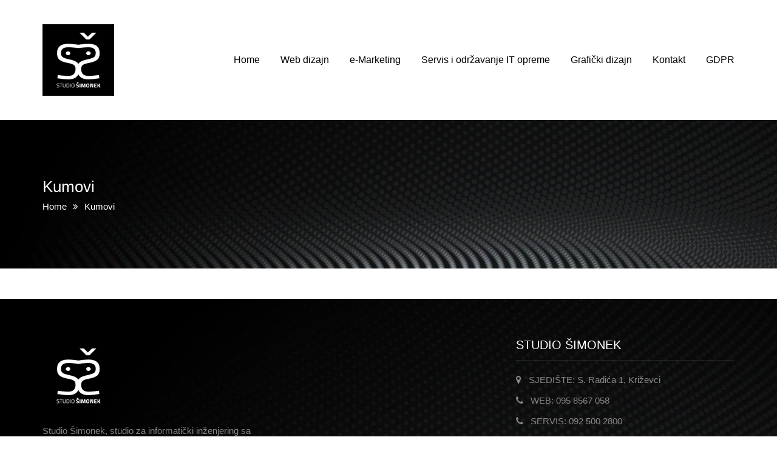

--- FILE ---
content_type: text/html; charset=UTF-8
request_url: https://studiosimonek.com/kumovi/
body_size: 8539
content:
<!DOCTYPE html>
<html lang="en-US">
<head>
<meta charset="UTF-8">
<meta name="viewport" content="width=device-width, initial-scale=1">
<link rel="profile" href="https://gmpg.org/xfn/11">
<link rel="pingback" href="https://studiosimonek.com/xmlrpc.php">
<title>Kumovi &#8211; Studio Šimonek</title>
<meta name='robots' content='max-image-preview:large' />
<link rel='dns-prefetch' href='//use.fontawesome.com' />
<link rel='dns-prefetch' href='//fonts.googleapis.com' />
<link href='https://fonts.gstatic.com' crossorigin rel='preconnect' />
<link rel="alternate" type="application/rss+xml" title="Studio Šimonek &raquo; Feed" href="https://studiosimonek.com/feed/" />
<link rel="alternate" type="application/rss+xml" title="Studio Šimonek &raquo; Comments Feed" href="https://studiosimonek.com/comments/feed/" />
<!-- <link rel='stylesheet' id='wp-block-library-css' href='https://studiosimonek.com/wp-includes/css/dist/block-library/style.min.css?ver=6.4.7' type='text/css' media='all' /> -->
<link rel="stylesheet" type="text/css" href="//studiosimonek.com/wp-content/cache/wpfc-minified/97b0nomw/e1iwo.css" media="all"/>
<style id='classic-theme-styles-inline-css' type='text/css'>
/*! This file is auto-generated */
.wp-block-button__link{color:#fff;background-color:#32373c;border-radius:9999px;box-shadow:none;text-decoration:none;padding:calc(.667em + 2px) calc(1.333em + 2px);font-size:1.125em}.wp-block-file__button{background:#32373c;color:#fff;text-decoration:none}
</style>
<style id='global-styles-inline-css' type='text/css'>
body{--wp--preset--color--black: #000000;--wp--preset--color--cyan-bluish-gray: #abb8c3;--wp--preset--color--white: #ffffff;--wp--preset--color--pale-pink: #f78da7;--wp--preset--color--vivid-red: #cf2e2e;--wp--preset--color--luminous-vivid-orange: #ff6900;--wp--preset--color--luminous-vivid-amber: #fcb900;--wp--preset--color--light-green-cyan: #7bdcb5;--wp--preset--color--vivid-green-cyan: #00d084;--wp--preset--color--pale-cyan-blue: #8ed1fc;--wp--preset--color--vivid-cyan-blue: #0693e3;--wp--preset--color--vivid-purple: #9b51e0;--wp--preset--gradient--vivid-cyan-blue-to-vivid-purple: linear-gradient(135deg,rgba(6,147,227,1) 0%,rgb(155,81,224) 100%);--wp--preset--gradient--light-green-cyan-to-vivid-green-cyan: linear-gradient(135deg,rgb(122,220,180) 0%,rgb(0,208,130) 100%);--wp--preset--gradient--luminous-vivid-amber-to-luminous-vivid-orange: linear-gradient(135deg,rgba(252,185,0,1) 0%,rgba(255,105,0,1) 100%);--wp--preset--gradient--luminous-vivid-orange-to-vivid-red: linear-gradient(135deg,rgba(255,105,0,1) 0%,rgb(207,46,46) 100%);--wp--preset--gradient--very-light-gray-to-cyan-bluish-gray: linear-gradient(135deg,rgb(238,238,238) 0%,rgb(169,184,195) 100%);--wp--preset--gradient--cool-to-warm-spectrum: linear-gradient(135deg,rgb(74,234,220) 0%,rgb(151,120,209) 20%,rgb(207,42,186) 40%,rgb(238,44,130) 60%,rgb(251,105,98) 80%,rgb(254,248,76) 100%);--wp--preset--gradient--blush-light-purple: linear-gradient(135deg,rgb(255,206,236) 0%,rgb(152,150,240) 100%);--wp--preset--gradient--blush-bordeaux: linear-gradient(135deg,rgb(254,205,165) 0%,rgb(254,45,45) 50%,rgb(107,0,62) 100%);--wp--preset--gradient--luminous-dusk: linear-gradient(135deg,rgb(255,203,112) 0%,rgb(199,81,192) 50%,rgb(65,88,208) 100%);--wp--preset--gradient--pale-ocean: linear-gradient(135deg,rgb(255,245,203) 0%,rgb(182,227,212) 50%,rgb(51,167,181) 100%);--wp--preset--gradient--electric-grass: linear-gradient(135deg,rgb(202,248,128) 0%,rgb(113,206,126) 100%);--wp--preset--gradient--midnight: linear-gradient(135deg,rgb(2,3,129) 0%,rgb(40,116,252) 100%);--wp--preset--font-size--small: 13px;--wp--preset--font-size--medium: 20px;--wp--preset--font-size--large: 36px;--wp--preset--font-size--x-large: 42px;--wp--preset--spacing--20: 0.44rem;--wp--preset--spacing--30: 0.67rem;--wp--preset--spacing--40: 1rem;--wp--preset--spacing--50: 1.5rem;--wp--preset--spacing--60: 2.25rem;--wp--preset--spacing--70: 3.38rem;--wp--preset--spacing--80: 5.06rem;--wp--preset--shadow--natural: 6px 6px 9px rgba(0, 0, 0, 0.2);--wp--preset--shadow--deep: 12px 12px 50px rgba(0, 0, 0, 0.4);--wp--preset--shadow--sharp: 6px 6px 0px rgba(0, 0, 0, 0.2);--wp--preset--shadow--outlined: 6px 6px 0px -3px rgba(255, 255, 255, 1), 6px 6px rgba(0, 0, 0, 1);--wp--preset--shadow--crisp: 6px 6px 0px rgba(0, 0, 0, 1);}:where(.is-layout-flex){gap: 0.5em;}:where(.is-layout-grid){gap: 0.5em;}body .is-layout-flow > .alignleft{float: left;margin-inline-start: 0;margin-inline-end: 2em;}body .is-layout-flow > .alignright{float: right;margin-inline-start: 2em;margin-inline-end: 0;}body .is-layout-flow > .aligncenter{margin-left: auto !important;margin-right: auto !important;}body .is-layout-constrained > .alignleft{float: left;margin-inline-start: 0;margin-inline-end: 2em;}body .is-layout-constrained > .alignright{float: right;margin-inline-start: 2em;margin-inline-end: 0;}body .is-layout-constrained > .aligncenter{margin-left: auto !important;margin-right: auto !important;}body .is-layout-constrained > :where(:not(.alignleft):not(.alignright):not(.alignfull)){max-width: var(--wp--style--global--content-size);margin-left: auto !important;margin-right: auto !important;}body .is-layout-constrained > .alignwide{max-width: var(--wp--style--global--wide-size);}body .is-layout-flex{display: flex;}body .is-layout-flex{flex-wrap: wrap;align-items: center;}body .is-layout-flex > *{margin: 0;}body .is-layout-grid{display: grid;}body .is-layout-grid > *{margin: 0;}:where(.wp-block-columns.is-layout-flex){gap: 2em;}:where(.wp-block-columns.is-layout-grid){gap: 2em;}:where(.wp-block-post-template.is-layout-flex){gap: 1.25em;}:where(.wp-block-post-template.is-layout-grid){gap: 1.25em;}.has-black-color{color: var(--wp--preset--color--black) !important;}.has-cyan-bluish-gray-color{color: var(--wp--preset--color--cyan-bluish-gray) !important;}.has-white-color{color: var(--wp--preset--color--white) !important;}.has-pale-pink-color{color: var(--wp--preset--color--pale-pink) !important;}.has-vivid-red-color{color: var(--wp--preset--color--vivid-red) !important;}.has-luminous-vivid-orange-color{color: var(--wp--preset--color--luminous-vivid-orange) !important;}.has-luminous-vivid-amber-color{color: var(--wp--preset--color--luminous-vivid-amber) !important;}.has-light-green-cyan-color{color: var(--wp--preset--color--light-green-cyan) !important;}.has-vivid-green-cyan-color{color: var(--wp--preset--color--vivid-green-cyan) !important;}.has-pale-cyan-blue-color{color: var(--wp--preset--color--pale-cyan-blue) !important;}.has-vivid-cyan-blue-color{color: var(--wp--preset--color--vivid-cyan-blue) !important;}.has-vivid-purple-color{color: var(--wp--preset--color--vivid-purple) !important;}.has-black-background-color{background-color: var(--wp--preset--color--black) !important;}.has-cyan-bluish-gray-background-color{background-color: var(--wp--preset--color--cyan-bluish-gray) !important;}.has-white-background-color{background-color: var(--wp--preset--color--white) !important;}.has-pale-pink-background-color{background-color: var(--wp--preset--color--pale-pink) !important;}.has-vivid-red-background-color{background-color: var(--wp--preset--color--vivid-red) !important;}.has-luminous-vivid-orange-background-color{background-color: var(--wp--preset--color--luminous-vivid-orange) !important;}.has-luminous-vivid-amber-background-color{background-color: var(--wp--preset--color--luminous-vivid-amber) !important;}.has-light-green-cyan-background-color{background-color: var(--wp--preset--color--light-green-cyan) !important;}.has-vivid-green-cyan-background-color{background-color: var(--wp--preset--color--vivid-green-cyan) !important;}.has-pale-cyan-blue-background-color{background-color: var(--wp--preset--color--pale-cyan-blue) !important;}.has-vivid-cyan-blue-background-color{background-color: var(--wp--preset--color--vivid-cyan-blue) !important;}.has-vivid-purple-background-color{background-color: var(--wp--preset--color--vivid-purple) !important;}.has-black-border-color{border-color: var(--wp--preset--color--black) !important;}.has-cyan-bluish-gray-border-color{border-color: var(--wp--preset--color--cyan-bluish-gray) !important;}.has-white-border-color{border-color: var(--wp--preset--color--white) !important;}.has-pale-pink-border-color{border-color: var(--wp--preset--color--pale-pink) !important;}.has-vivid-red-border-color{border-color: var(--wp--preset--color--vivid-red) !important;}.has-luminous-vivid-orange-border-color{border-color: var(--wp--preset--color--luminous-vivid-orange) !important;}.has-luminous-vivid-amber-border-color{border-color: var(--wp--preset--color--luminous-vivid-amber) !important;}.has-light-green-cyan-border-color{border-color: var(--wp--preset--color--light-green-cyan) !important;}.has-vivid-green-cyan-border-color{border-color: var(--wp--preset--color--vivid-green-cyan) !important;}.has-pale-cyan-blue-border-color{border-color: var(--wp--preset--color--pale-cyan-blue) !important;}.has-vivid-cyan-blue-border-color{border-color: var(--wp--preset--color--vivid-cyan-blue) !important;}.has-vivid-purple-border-color{border-color: var(--wp--preset--color--vivid-purple) !important;}.has-vivid-cyan-blue-to-vivid-purple-gradient-background{background: var(--wp--preset--gradient--vivid-cyan-blue-to-vivid-purple) !important;}.has-light-green-cyan-to-vivid-green-cyan-gradient-background{background: var(--wp--preset--gradient--light-green-cyan-to-vivid-green-cyan) !important;}.has-luminous-vivid-amber-to-luminous-vivid-orange-gradient-background{background: var(--wp--preset--gradient--luminous-vivid-amber-to-luminous-vivid-orange) !important;}.has-luminous-vivid-orange-to-vivid-red-gradient-background{background: var(--wp--preset--gradient--luminous-vivid-orange-to-vivid-red) !important;}.has-very-light-gray-to-cyan-bluish-gray-gradient-background{background: var(--wp--preset--gradient--very-light-gray-to-cyan-bluish-gray) !important;}.has-cool-to-warm-spectrum-gradient-background{background: var(--wp--preset--gradient--cool-to-warm-spectrum) !important;}.has-blush-light-purple-gradient-background{background: var(--wp--preset--gradient--blush-light-purple) !important;}.has-blush-bordeaux-gradient-background{background: var(--wp--preset--gradient--blush-bordeaux) !important;}.has-luminous-dusk-gradient-background{background: var(--wp--preset--gradient--luminous-dusk) !important;}.has-pale-ocean-gradient-background{background: var(--wp--preset--gradient--pale-ocean) !important;}.has-electric-grass-gradient-background{background: var(--wp--preset--gradient--electric-grass) !important;}.has-midnight-gradient-background{background: var(--wp--preset--gradient--midnight) !important;}.has-small-font-size{font-size: var(--wp--preset--font-size--small) !important;}.has-medium-font-size{font-size: var(--wp--preset--font-size--medium) !important;}.has-large-font-size{font-size: var(--wp--preset--font-size--large) !important;}.has-x-large-font-size{font-size: var(--wp--preset--font-size--x-large) !important;}
.wp-block-navigation a:where(:not(.wp-element-button)){color: inherit;}
:where(.wp-block-post-template.is-layout-flex){gap: 1.25em;}:where(.wp-block-post-template.is-layout-grid){gap: 1.25em;}
:where(.wp-block-columns.is-layout-flex){gap: 2em;}:where(.wp-block-columns.is-layout-grid){gap: 2em;}
.wp-block-pullquote{font-size: 1.5em;line-height: 1.6;}
</style>
<!-- <link rel='stylesheet' id='contact-form-7-css' href='https://studiosimonek.com/wp-content/plugins/contact-form-7/includes/css/styles.css?ver=5.1.6' type='text/css' media='all' /> -->
<!-- <link rel='stylesheet' id='essential-grid-plugin-settings-css' href='https://studiosimonek.com/wp-content/plugins/essential-grid/public/assets/css/settings.css?ver=2.3.2' type='text/css' media='all' /> -->
<link rel="stylesheet" type="text/css" href="//studiosimonek.com/wp-content/cache/wpfc-minified/9k4altkz/e1iwo.css" media="all"/>
<link rel='stylesheet' id='tp-open-sans-css' href='https://fonts.googleapis.com/css?family=Open+Sans%3A300%2C400%2C600%2C700%2C800&#038;ver=6.4.7' type='text/css' media='all' />
<link rel='stylesheet' id='tp-raleway-css' href='https://fonts.googleapis.com/css?family=Raleway%3A100%2C200%2C300%2C400%2C500%2C600%2C700%2C800%2C900&#038;ver=6.4.7' type='text/css' media='all' />
<link rel='stylesheet' id='tp-droid-serif-css' href='https://fonts.googleapis.com/css?family=Droid+Serif%3A400%2C700&#038;ver=6.4.7' type='text/css' media='all' />
<!-- <link rel='stylesheet' id='tp-fontello-css' href='https://studiosimonek.com/wp-content/plugins/essential-grid/public/assets/font/fontello/css/fontello.css?ver=2.3.2' type='text/css' media='all' /> -->
<!-- <link rel='stylesheet' id='projects-styles-css' href='https://studiosimonek.com/wp-content/plugins/projects-by-woothemes/assets/css/woo-projects.css?ver=1.5.0' type='text/css' media='all' /> -->
<!-- <link rel='stylesheet' id='projects-handheld-css' href='https://studiosimonek.com/wp-content/plugins/projects-by-woothemes/assets/css/woo-projects-handheld.css?ver=1.5.0' type='text/css' media='all' /> -->
<!-- <link rel='stylesheet' id='rs-plugin-settings-css' href='https://studiosimonek.com/wp-content/plugins/revslider/public/assets/css/settings.css?ver=5.4.8.3' type='text/css' media='all' /> -->
<link rel="stylesheet" type="text/css" href="//studiosimonek.com/wp-content/cache/wpfc-minified/f55xeoat/e1iwo.css" media="all"/>
<style id='rs-plugin-settings-inline-css' type='text/css'>
#rs-demo-id {}
</style>
<!-- <link rel='stylesheet' id='select2-css' href='https://studiosimonek.com/wp-content/plugins/wp-job-manager/assets/js/select2/select2.min.css?ver=4.0.10' type='text/css' media='all' /> -->
<!-- <link rel='stylesheet' id='wp-job-manager-frontend-css' href='https://studiosimonek.com/wp-content/plugins/wp-job-manager/assets/css/frontend.css?ver=1.34.1' type='text/css' media='all' /> -->
<!-- <link rel='stylesheet' id='tm-builder-css' href='https://studiosimonek.com/wp-content/themes/tm-builder/style.css?ver=6.4.7' type='text/css' media='all' /> -->
<!-- <link rel='stylesheet' id='tm-builder-main-css' href='https://studiosimonek.com/wp-content/themes/tm-builder/css/main.css?ver=6.4.7' type='text/css' media='all' /> -->
<!-- <link rel='stylesheet' id='font-awesome-css' href='https://studiosimonek.com/wp-content/plugins/js_composer/assets/lib/bower/font-awesome/css/font-awesome.min.css?ver=5.7' type='text/css' media='all' /> -->
<!-- <link rel='stylesheet' id='lightgallery-css' href='https://studiosimonek.com/wp-content/themes/tm-builder/js/lightgallery/css/lightgallery.min.css?ver=6.4.7' type='text/css' media='all' /> -->
<!-- <link rel='stylesheet' id='kirki-styles-tm-builder-css' href='https://studiosimonek.com/wp-content/themes/tm-builder/core/customizer/kirki/assets/css/kirki-styles.css?ver=3.0.23-dev' type='text/css' media='all' /> -->
<link rel="stylesheet" type="text/css" href="//studiosimonek.com/wp-content/cache/wpfc-minified/nj4lkqj/e7hpe.css" media="all"/>
<style id='kirki-styles-tm-builder-inline-css' type='text/css'>
.site-branding{padding:40px 0px 40px 15px;}a,a:visited{color:#ff0000;}a:hover{color:#868686;}.tm_bread_crumb{color:#ffffff;}.tm_bread_crumb li a{color:#ffffff;}.tm_bread_crumb li a:hover{color:#ffffff;}body{font-family:Roboto, Helvetica, Arial, sans-serif;font-weight:400;font-size:15px;color:#000000;}.vc_label,.tp-caption.a1,.t1,.woocommerce div.product p.price del, .woocommerce div.product span.price del,.woocommerce ul.products li.product .price,.widget_products,.eg-infinity-members-element-0,.wpb_widgetised_column .better-menu-widget ul li, .sidebar .better-menu-widget ul li,.pagination span, .pagination a,.hentry .read-more,.post-thumb .date,.thememove_testimonials .author span:first-child,.wpb_accordion .wpb_accordion_wrapper .wpb_accordion_header a,.recent-posts__item a,.eg-infinity-features-element-0,h1,h2,h3,h4,h5,h6{font-family:Roboto, Helvetica, Arial, sans-serif;}h1,h2,h3,h4,h5,h6{font-weight:700;}.sidebar .better-menu-widget ul li,.wpb_widgetised_column .better-menu-widget ul li,h1,h2,h3,h4,h5,h6,.eg-infinity-features-element-0{letter-spacing:0em;}h1, h2, h3, h4{color:#111111;}h1{font-size:28px;}h2{font-size:24px;}h3{font-size:20px;}h4{font-size:16px;}body.boxed{background-color:#fff;}#open-left{color:#868686;}#site-navigation{font-family:Roboto, Helvetica, Arial, sans-serif;font-weight:400;font-size:16px;}#site-navigation .menu > ul > li > a, #site-navigation .menu > li > a, .search-box i:before, .search-box i:after{color:#000000;}#site-navigation .menu > li > a:hover, #site-navigation .menu > li.current-menu-item > a, .mini-cart .mini-cart__button .mini-cart-icon:hover:before, .search-box:hover i:before, .search-box:hover i:after{color:#000000;}#site-navigation .menu > li.current-menu-item:after, #site-navigation .menu > li:hover:after{background-color:#000000;}#site-navigation .sub-menu,#site-navigation .children{font-family:Roboto, Helvetica, Arial, sans-serif;}#site-navigation .sub-menu li a, #site-navigation .children li a{font-weight:400;font-size:14px;}#site-navigation .sub-menu li a, #site-navigation .children li a, #site-navigation .menu li:hover > .sub-menu li.menu-item-has-children:after{color:#868686;}#site-navigation .sub-menu li:hover > a, #site-navigation .children li:hover > a, #site-navigation .sub-menu li a:hover, #site-navigation .children li a:hover, #site-navigation .menu li:hover > .sub-menu li.menu-item-has-children:hover:after, #site-navigation .menu li:hover > .children li.page_item_has_children:hover:after{color:#fff;}#site-navigation .menu > ul > li, #site-navigation .menu > li{padding:0px 5px 0px 5px;margin:0px 10px 0px 10px;}#site-navigation .sub-menu li, #site-navigation .children li{padding:10px 10px 10px 10px;background-color:#fff;}.main-navigation{background-color:#fff;}#site-navigation .sub-menu li:hover, #site-navigation .children li:hover{background-color:#000000;}.site-header{background-color:@media ( max-width: 61.9375rem ) {#fff};padding:0px 0px 0px 0px;margin:0px 0px 0px 0px;}.cart_list .wc-forward,.woocommerce #respond input#submit, .woocommerce a.button, .woocommerce button.button, .woocommerce input.button,.eg-infinity-features-element-26,.btn,.wpcf7-submit{font-family:Roboto, Helvetica, Arial, sans-serif;}.cart_list .wc-forward,.woocommerce .cart .button, .woocommerce .cart input.button,.woocommerce #respond input#submit, .woocommerce a.button, .woocommerce button.button, .woocommerce input.button,.btn{font-size:13px;}.cart_list .wc-forward,.woocommerce #respond input#submit, .woocommerce a.button, .woocommerce button.button, .woocommerce input.button,.btn{font-weight:400;}.cart_list a.wc-forward,.woocommerce #respond input#submit, .woocommerce a.button, .woocommerce button.button, .woocommerce input.button,.eg-infinity-features-element-26 span,.btn span{color:#012E69;}.cart_list a.wc-forward:hover,.woocommerce #respond input#submit, .woocommerce a.button, .woocommerce button.button, .woocommerce input.button,.eg-infinity-features-element-26::before,.btn::before{color:#ffffff;}.woocommerce #respond input#submit, .woocommerce a.button, .woocommerce button.button, .woocommerce input.button,.eg-infinity-features-element-26 span,.eg-infinity-features-element-26::before,.btn span,.btn::before, .woocommerce input[type="submit"]{padding:15px 20px 15px 20px;}.btn, .woocommerce input[type="submit"]{margin:0px 0px 0px 0px;border-width:1px 1px 1px 1px;border-style:solid;border-color:#012E69;}.btn:hover, .woocommerce input[type="submit"]:hover{border-color:#012E69;}.btn.alt:before,.cart_list .button.wc-forward,.eg-infinity-features-element-26 span,.btn span,input[type="submit"], .woocommerce input[type="submit"]{background-color:#ffffff;}.btn.alt span,.cart_list .button.wc-forward:hover,.eg-infinity-features-element-26::before,.btn::before,input[type="submit"]:hover, .woocommerce input[type="submit"]:hover{background-color:#012E69;}.site-footer{font-family:Roboto, Helvetica, Arial, sans-serif;font-size:15px;font-weight:400;padding:50px 0px 20px 0px;margin:0px 0px 0px 0px;border-width:0px 0px 0px 0px;border-style:solid;border-color:#000;background-color:#222222;background-image:url("https://studiosimonek.com/wp-content/uploads/2020/01/footer_bg.jpg");}.site-footer,.copyright .right{color:#878787;}.site-footer a{color:#878787;}.site-footer a:hover{color:#ffffff;}.site-footer .widget-title{color:#ffffff;}.copyright{color:#878787;background-color:#111111;}.copyright a{color:#878787;}.copyright a:hover{color:#002C66;}.big-title .entry-title{font-family:Roboto, Helvetica, Arial, sans-serif;font-weight:400;letter-spacing:0em;color:#ffffff;font-size:26px;}.big-title{padding:90px 0px 90px 0px;background-color:#000000;background-image:url("https://studiosimonek.com/wp-content/uploads/2020/01/breadcrumb_bg.jpg");}.big-title:after{background-color:rgba(0,0,0,0);}.big-title--single .entry-title{font-family:Roboto, Helvetica, Arial, sans-serif;font-weight:400;letter-spacing:0em;color:#ffffff;font-size:26px;}.big-title--single{padding:90px 0px 90px 0px;background-color:#002F66;background-image:url("https://builder.zooka.io/data/breadcrumb_bg.jpg");}.big-title--single:after{background-color:rgba(0,47,102,0.8);}
</style>
<script src='//studiosimonek.com/wp-content/cache/wpfc-minified/lnxqyjvg/e1iwp.js' type="text/javascript"></script>
<!-- <script type="text/javascript" src="https://studiosimonek.com/wp-includes/js/jquery/jquery.min.js?ver=3.7.1" id="jquery-core-js"></script> -->
<!-- <script type="text/javascript" src="https://studiosimonek.com/wp-includes/js/jquery/jquery-migrate.min.js?ver=3.4.1" id="jquery-migrate-js"></script> -->
<!-- <script type="text/javascript" src="https://studiosimonek.com/wp-content/plugins/essential-grid/public/assets/js/jquery.esgbox.min.js?ver=2.3.2" id="themepunchboxext-js"></script> -->
<!-- <script type="text/javascript" src="https://studiosimonek.com/wp-content/plugins/essential-grid/public/assets/js/jquery.themepunch.tools.min.js?ver=2.3.2" id="tp-tools-js"></script> -->
<!-- <script type="text/javascript" src="https://studiosimonek.com/wp-content/plugins/revslider/public/assets/js/jquery.themepunch.revolution.min.js?ver=5.4.8.3" id="revmin-js"></script> -->
<!-- <script type="text/javascript" src="https://studiosimonek.com/wp-includes/js/underscore.min.js?ver=1.13.4" id="underscore-js"></script> -->
<script type="text/javascript" id="kirki-webfonts-js-extra">
/* <![CDATA[ */
var kirkiWebfonts = [];
var kirkiWebfonts = {"Roboto":[]};
/* ]]> */
</script>
<script src='//studiosimonek.com/wp-content/cache/wpfc-minified/g4k8r8jb/e1iwo.js' type="text/javascript"></script>
<!-- <script type="text/javascript" src="https://studiosimonek.com/wp-content/themes/tm-builder/core/customizer/kirki/modules/webfonts/kirki-webfonts.js?ver=3.0.23-dev" id="kirki-webfonts-js"></script> -->
<link rel="https://api.w.org/" href="https://studiosimonek.com/wp-json/" /><link rel="alternate" type="application/json" href="https://studiosimonek.com/wp-json/wp/v2/pages/1250" /><link rel="EditURI" type="application/rsd+xml" title="RSD" href="https://studiosimonek.com/xmlrpc.php?rsd" />
<meta name="generator" content="WordPress 6.4.7" />
<link rel="canonical" href="https://studiosimonek.com/kumovi/" />
<link rel='shortlink' href='https://studiosimonek.com/?p=1250' />
<link rel="alternate" type="application/json+oembed" href="https://studiosimonek.com/wp-json/oembed/1.0/embed?url=https%3A%2F%2Fstudiosimonek.com%2Fkumovi%2F" />
<link rel="alternate" type="text/xml+oembed" href="https://studiosimonek.com/wp-json/oembed/1.0/embed?url=https%3A%2F%2Fstudiosimonek.com%2Fkumovi%2F&#038;format=xml" />
<script type="text/javascript">
var ajaxRevslider;
jQuery(document).ready(function() {
// CUSTOM AJAX CONTENT LOADING FUNCTION
ajaxRevslider = function(obj) {
// obj.type : Post Type
// obj.id : ID of Content to Load
// obj.aspectratio : The Aspect Ratio of the Container / Media
// obj.selector : The Container Selector where the Content of Ajax will be injected. It is done via the Essential Grid on Return of Content
var content = "";
data = {};
data.action = 'revslider_ajax_call_front';
data.client_action = 'get_slider_html';
data.token = 'af2d0f6ec3';
data.type = obj.type;
data.id = obj.id;
data.aspectratio = obj.aspectratio;
// SYNC AJAX REQUEST
jQuery.ajax({
type:"post",
url:"https://studiosimonek.com/wp-admin/admin-ajax.php",
dataType: 'json',
data:data,
async:false,
success: function(ret, textStatus, XMLHttpRequest) {
if(ret.success == true)
content = ret.data;								
},
error: function(e) {
console.log(e);
}
});
// FIRST RETURN THE CONTENT WHEN IT IS LOADED !!
return content;						 
};
// CUSTOM AJAX FUNCTION TO REMOVE THE SLIDER
var ajaxRemoveRevslider = function(obj) {
return jQuery(obj.selector+" .rev_slider").revkill();
};
// EXTEND THE AJAX CONTENT LOADING TYPES WITH TYPE AND FUNCTION
var extendessential = setInterval(function() {
if (jQuery.fn.tpessential != undefined) {
clearInterval(extendessential);
if(typeof(jQuery.fn.tpessential.defaults) !== 'undefined') {
jQuery.fn.tpessential.defaults.ajaxTypes.push({type:"revslider",func:ajaxRevslider,killfunc:ajaxRemoveRevslider,openAnimationSpeed:0.3});   
// type:  Name of the Post to load via Ajax into the Essential Grid Ajax Container
// func: the Function Name which is Called once the Item with the Post Type has been clicked
// killfunc: function to kill in case the Ajax Window going to be removed (before Remove function !
// openAnimationSpeed: how quick the Ajax Content window should be animated (default is 0.3)
}
}
},30);
});
</script>
<style type="text/css">.recentcomments a{display:inline !important;padding:0 !important;margin:0 !important;}</style><meta name="generator" content="Powered by WPBakery Page Builder - drag and drop page builder for WordPress."/>
<!--[if lte IE 9]><link rel="stylesheet" type="text/css" href="https://studiosimonek.com/wp-content/plugins/js_composer/assets/css/vc_lte_ie9.min.css" media="screen"><![endif]-->            <style type="text/css">
.site-title a,
.site-description {
color: #000000;
}
</style>
<meta name="generator" content="Powered by Slider Revolution 5.4.8.3 - responsive, Mobile-Friendly Slider Plugin for WordPress with comfortable drag and drop interface." />
<link rel="icon" href="https://studiosimonek.com/wp-content/uploads/2020/01/cropped-web_logo-32x32.gif" sizes="32x32" />
<link rel="icon" href="https://studiosimonek.com/wp-content/uploads/2020/01/cropped-web_logo-192x192.gif" sizes="192x192" />
<link rel="apple-touch-icon" href="https://studiosimonek.com/wp-content/uploads/2020/01/cropped-web_logo-180x180.gif" />
<meta name="msapplication-TileImage" content="https://studiosimonek.com/wp-content/uploads/2020/01/cropped-web_logo-270x270.gif" />
<script type="text/javascript">function setREVStartSize(e){									
try{ e.c=jQuery(e.c);var i=jQuery(window).width(),t=9999,r=0,n=0,l=0,f=0,s=0,h=0;
if(e.responsiveLevels&&(jQuery.each(e.responsiveLevels,function(e,f){f>i&&(t=r=f,l=e),i>f&&f>r&&(r=f,n=e)}),t>r&&(l=n)),f=e.gridheight[l]||e.gridheight[0]||e.gridheight,s=e.gridwidth[l]||e.gridwidth[0]||e.gridwidth,h=i/s,h=h>1?1:h,f=Math.round(h*f),"fullscreen"==e.sliderLayout){var u=(e.c.width(),jQuery(window).height());if(void 0!=e.fullScreenOffsetContainer){var c=e.fullScreenOffsetContainer.split(",");if (c) jQuery.each(c,function(e,i){u=jQuery(i).length>0?u-jQuery(i).outerHeight(!0):u}),e.fullScreenOffset.split("%").length>1&&void 0!=e.fullScreenOffset&&e.fullScreenOffset.length>0?u-=jQuery(window).height()*parseInt(e.fullScreenOffset,0)/100:void 0!=e.fullScreenOffset&&e.fullScreenOffset.length>0&&(u-=parseInt(e.fullScreenOffset,0))}f=u}else void 0!=e.minHeight&&f<e.minHeight&&(f=e.minHeight);e.c.closest(".rev_slider_wrapper").css({height:f})					
}catch(d){console.log("Failure at Presize of Slider:"+d)}						
};</script>
<noscript><style type="text/css"> .wpb_animate_when_almost_visible { opacity: 1; }</style></noscript></head>
<body data-rsssl=1 class="page-template-default page page-id-1250 header01 full-width tm-builder wpb-js-composer js-comp-ver-5.7 vc_responsive">
<div id="page" class="site">
<header class="site-header">
<nav id="site-navigation" class="main-navigation">
<div class="top-search">
<div class="container">
<div class="row middle">
<div class="col-md-12">
<form method="GET" action="https://studiosimonek.com">
<input type="search" name="s"
placeholder="What are you looking for?"/>
</form>
</div>
</div>
</div>
</div>
<div class="container">
<div class="row middle">
<div class="col-md-2 col-xs-8 site-branding">
<a href="https://studiosimonek.com/" rel="home"><img
src="https://studiosimonek.com/wp-content/uploads/2020/01/web_logo.gif"
alt="Studio Šimonek"/></a>
</div>
<div class="col-xs-2 hidden-md hidden-lg">
</div>
<div class="col-xs-2 hidden-md hidden-lg end">
<i id="open-left" class="fa fa-navicon"></i>
</div>
<div class="col-md-10 hidden-xs hidden-sm nav-left">
<div class="primary-menu"><ul id="primary-menu" class="menu"><li id="menu-item-984" class="menu-item menu-item-type-post_type menu-item-object-page menu-item-home menu-item-984"><a href="https://studiosimonek.com/">Home</a></li>
<li id="menu-item-1026" class="menu-item menu-item-type-post_type menu-item-object-page menu-item-1026"><a href="https://studiosimonek.com/nase-usluge/web-dizajn/">Web dizajn</a></li>
<li id="menu-item-1025" class="menu-item menu-item-type-post_type menu-item-object-page menu-item-1025"><a href="https://studiosimonek.com/nase-usluge/emarketing/">e-Marketing</a></li>
<li id="menu-item-1027" class="menu-item menu-item-type-post_type menu-item-object-page menu-item-1027"><a href="https://studiosimonek.com/nase-usluge/servis-odrzavanje/">Servis i održavanje IT opreme</a></li>
<li id="menu-item-1186" class="menu-item menu-item-type-post_type menu-item-object-page menu-item-1186"><a href="https://studiosimonek.com/nase-usluge/graficki-dizajn/">Grafički dizajn</a></li>
<li id="menu-item-1052" class="menu-item menu-item-type-post_type menu-item-object-page menu-item-1052"><a href="https://studiosimonek.com/kontakt/">Kontakt</a></li>
<li id="menu-item-1338" class="menu-item menu-item-type-post_type menu-item-object-page menu-item-1338"><a href="https://studiosimonek.com/gdpr/">GDPR</a></li>
</ul></div>                </div>
</div>
</div>
</nav>
<!-- #site-navigation -->
</header><!-- #masthead -->
<div class="site-content">
<div class="big-title" style="background-image: url('https://studiosimonek.com/wp-content/uploads/2020/01/breadcrumb_bg.jpg')">
<div class="container">
<h1 class="entry-title">Kumovi</h1>			                <div class="breadcrumb">
<div class="container">
<ul class="tm_bread_crumb">
<li class="level-1 top"><a href="https://studiosimonek.com/">Home</a></li>
<li class="level-2 sub tail current">Kumovi</li>
</ul>
</div>
</div>
</div>
</div>
<div class="container">
<div class="row">
<div class="col-md-12">
<div class="content">
<div id="post-1250">
<div class="entry-content">
</div>
<!-- .entry-content -->
</div><!-- #post-## -->
</div>
</div>
</div>
</div>

</div><!-- #content -->
<footer class="site-footer">
<div class="container">
<div class="row">
<div class="col-md-4">
<aside id="text-12" class="widget widget_text">			<div class="textwidget"><a href="/" class="footer-logo"><img src="https://studiosimonek.com/wp-content/uploads/2020/01/web_logo.gif" alt="Studio Šimonek"/></a>
Studio Šimonek, studio za informatički inženjering sa preko 20 godina iskustva u poslovima projektiranja i programiranja web sustava, desktop aplikacija, servisa i održavanja računalnih i mrežnih sustava te grafičkog dizajna.</div>
</aside>                    <div class="social">
</div>
</div>
<div class="col-md-4">
</div>
<div class="col-md-4">
<aside id="text-13" class="widget widget_text"><h3 class="widget-title"><span>STUDIO ŠIMONEK</span></h3>			<div class="textwidget"><p><i class="fa fa-map-marker"></i> &nbsp; SJEDIŠTE: S. Radića 1, Križevci</p>
<p><i class="fa fa-phone"></i>  &nbsp; WEB: 095 8567 058</p>
<p><i class="fa fa-phone"></i>  &nbsp; SERVIS: 092 500 2800</p>
<p><i class="fa fa-clock-o"></i>  &nbsp; Pon - Pet: 8:00 - 16:00</p></div>
</aside>                </div>
</div>
</div>
</footer>
<div class="copyright">
<div class="container">
<div class="row middle">
<div class="col-md-12 end-md end-lg center">
Sva prava pridržana: <b>STUDIO ŠIMONEK</b>                </div>
</div>
</div>
</div>
</div><!-- #page -->
<div class="popup-menu"></div>
<div class="popup-menu-inner">
<div class="mobile-menu"><ul id="mobile-menu" class="menu"><li class="menu-item menu-item-type-post_type menu-item-object-page menu-item-home menu-item-984"><a href="https://studiosimonek.com/">Home</a></li>
<li class="menu-item menu-item-type-post_type menu-item-object-page menu-item-1026"><a href="https://studiosimonek.com/nase-usluge/web-dizajn/">Web dizajn</a></li>
<li class="menu-item menu-item-type-post_type menu-item-object-page menu-item-1025"><a href="https://studiosimonek.com/nase-usluge/emarketing/">e-Marketing</a></li>
<li class="menu-item menu-item-type-post_type menu-item-object-page menu-item-1027"><a href="https://studiosimonek.com/nase-usluge/servis-odrzavanje/">Servis i održavanje IT opreme</a></li>
<li class="menu-item menu-item-type-post_type menu-item-object-page menu-item-1186"><a href="https://studiosimonek.com/nase-usluge/graficki-dizajn/">Grafički dizajn</a></li>
<li class="menu-item menu-item-type-post_type menu-item-object-page menu-item-1052"><a href="https://studiosimonek.com/kontakt/">Kontakt</a></li>
<li class="menu-item menu-item-type-post_type menu-item-object-page menu-item-1338"><a href="https://studiosimonek.com/gdpr/">GDPR</a></li>
</ul></div></div>
<a class="scrollup"><i class="fa fa-angle-up"></i></a>
<script>
jQuery( document ).ready( function( $ ) {
var offset = $( '#site-navigation' ).offset();
var hh = $( '#site-navigation' ).innerHeight();
$( '#site-navigation' ).headroom(
{
offset: offset.top,
onTop: function() {
jQuery( '.site-content' ).css( 'margin-top', 0 );
},
onNotTop: function() {
jQuery( '.site-content' ).css( 'margin-top', hh );
},
}
);
} );
</script>
<script>
jQuery( document ).ready( function( $ ) {
var $window = $( window );
// Scroll up
var $scrollup = $( '.scrollup' );
$window.scroll( function() {
if ( $window.scrollTop() > 100 ) {
$scrollup.addClass( 'show' );
} else {
$scrollup.removeClass( 'show' );
}
} );
$scrollup.on( 'click', function( evt ) {
$( "html, body" ).animate( {scrollTop: 0}, 600 );
evt.preventDefault();
} );
} );
</script>
<script type="text/javascript" id="contact-form-7-js-extra">
/* <![CDATA[ */
var wpcf7 = {"apiSettings":{"root":"https:\/\/studiosimonek.com\/wp-json\/contact-form-7\/v1","namespace":"contact-form-7\/v1"}};
/* ]]> */
</script>
<script type="text/javascript" src="https://studiosimonek.com/wp-content/plugins/contact-form-7/includes/js/scripts.js?ver=5.1.6" id="contact-form-7-js"></script>
<script type="text/javascript" src="https://studiosimonek.com/wp-content/themes/tm-builder/js/jQuery.headroom.min.js?ver=1.7.4" id="head-room-jquery-js"></script>
<script type="text/javascript" src="https://studiosimonek.com/wp-content/themes/tm-builder/js/headroom.min.js?ver=1.7.4" id="head-room-js"></script>
<script type="text/javascript" src="https://studiosimonek.com/wp-content/themes/tm-builder/js/owl.carousel.min.js?ver=1.7.4" id="owl-carousel-js"></script>
<script type="text/javascript" src="https://studiosimonek.com/wp-content/themes/tm-builder/js/lightgallery/js/lightgallery-all.min.js?ver=1.7.4" id="lightgallery-js"></script>
<script type="text/javascript" src="https://studiosimonek.com/wp-content/themes/tm-builder/js/main.js?ver=1.7.4" id="tm-builder-js"></script>
<script type="text/javascript" src="https://use.fontawesome.com/30858dc40a.js?ver=4.0.7" id="kirki-fontawesome-font-js"></script>
<script type="text/javascript">
jQuery(document).ready(function ($) {
//$( document ).ajaxStart(function() {
//});
for (var i = 0; i < document.forms.length; ++i) {
var form = document.forms[i];
if ($(form).attr("method") != "get") { $(form).append('<input type="hidden" name="kLcuWJZmIszfUnE_" value="@GSFPjsn41HgytiT" />'); }
if ($(form).attr("method") != "get") { $(form).append('<input type="hidden" name="xVgpIzXPSDm" value="lRE]kC93dNV" />'); }
}
$(document).on('submit', 'form', function () {
if ($(this).attr("method") != "get") { $(this).append('<input type="hidden" name="kLcuWJZmIszfUnE_" value="@GSFPjsn41HgytiT" />'); }
if ($(this).attr("method") != "get") { $(this).append('<input type="hidden" name="xVgpIzXPSDm" value="lRE]kC93dNV" />'); }
return true;
});
jQuery.ajaxSetup({
beforeSend: function (e, data) {
//console.log(Object.getOwnPropertyNames(data).sort());
//console.log(data.type);
if (data.type !== 'POST') return;
if (typeof data.data === 'object' && data.data !== null) {
data.data.append("kLcuWJZmIszfUnE_", "@GSFPjsn41HgytiT");
data.data.append("xVgpIzXPSDm", "lRE]kC93dNV");
}
else {
data.data =  data.data + '&kLcuWJZmIszfUnE_=@GSFPjsn41HgytiT&xVgpIzXPSDm=lRE]kC93dNV';
}
}
});
});
</script>
</body>
</html><!-- WP Fastest Cache file was created in 0.15228009223938 seconds, on 16-12-25 9:29:03 -->

--- FILE ---
content_type: text/css
request_url: https://studiosimonek.com/wp-content/cache/wpfc-minified/nj4lkqj/e7hpe.css
body_size: 38387
content:
.select2-container{box-sizing:border-box;display:inline-block;margin:0;position:relative;vertical-align:middle}.select2-container .select2-selection--single{box-sizing:border-box;cursor:pointer;display:block;height:28px;user-select:none;-webkit-user-select:none}.select2-container .select2-selection--single .select2-selection__rendered{display:block;padding-left:8px;padding-right:20px;overflow:hidden;text-overflow:ellipsis;white-space:nowrap}.select2-container .select2-selection--single .select2-selection__clear{position:relative}.select2-container[dir="rtl"] .select2-selection--single .select2-selection__rendered{padding-right:8px;padding-left:20px}.select2-container .select2-selection--multiple{box-sizing:border-box;cursor:pointer;display:block;min-height:32px;user-select:none;-webkit-user-select:none}.select2-container .select2-selection--multiple .select2-selection__rendered{display:inline-block;overflow:hidden;padding-left:8px;text-overflow:ellipsis;white-space:nowrap}.select2-container .select2-search--inline{float:left}.select2-container .select2-search--inline .select2-search__field{box-sizing:border-box;border:none;font-size:100%;margin-top:5px;padding:0}.select2-container .select2-search--inline .select2-search__field::-webkit-search-cancel-button{-webkit-appearance:none}.select2-dropdown{background-color:white;border:1px solid #aaa;border-radius:4px;box-sizing:border-box;display:block;position:absolute;left:-100000px;width:100%;z-index:1051}.select2-results{display:block}.select2-results__options{list-style:none;margin:0;padding:0}.select2-results__option{padding:6px;user-select:none;-webkit-user-select:none}.select2-results__option[aria-selected]{cursor:pointer}.select2-container--open .select2-dropdown{left:0}.select2-container--open .select2-dropdown--above{border-bottom:none;border-bottom-left-radius:0;border-bottom-right-radius:0}.select2-container--open .select2-dropdown--below{border-top:none;border-top-left-radius:0;border-top-right-radius:0}.select2-search--dropdown{display:block;padding:4px}.select2-search--dropdown .select2-search__field{padding:4px;width:100%;box-sizing:border-box}.select2-search--dropdown .select2-search__field::-webkit-search-cancel-button{-webkit-appearance:none}.select2-search--dropdown.select2-search--hide{display:none}.select2-close-mask{border:0;margin:0;padding:0;display:block;position:fixed;left:0;top:0;min-height:100%;min-width:100%;height:auto;width:auto;opacity:0;z-index:99;background-color:#fff;filter:alpha(opacity=0)}.select2-hidden-accessible{border:0 !important;clip:rect(0 0 0 0) !important;-webkit-clip-path:inset(50%) !important;clip-path:inset(50%) !important;height:1px !important;overflow:hidden !important;padding:0 !important;position:absolute !important;width:1px !important;white-space:nowrap !important}.select2-container--default .select2-selection--single{background-color:#fff;border:1px solid #aaa;border-radius:4px}.select2-container--default .select2-selection--single .select2-selection__rendered{color:#444;line-height:28px}.select2-container--default .select2-selection--single .select2-selection__clear{cursor:pointer;float:right;font-weight:bold}.select2-container--default .select2-selection--single .select2-selection__placeholder{color:#999}.select2-container--default .select2-selection--single .select2-selection__arrow{height:26px;position:absolute;top:1px;right:1px;width:20px}.select2-container--default .select2-selection--single .select2-selection__arrow b{border-color:#888 transparent transparent transparent;border-style:solid;border-width:5px 4px 0 4px;height:0;left:50%;margin-left:-4px;margin-top:-2px;position:absolute;top:50%;width:0}.select2-container--default[dir="rtl"] .select2-selection--single .select2-selection__clear{float:left}.select2-container--default[dir="rtl"] .select2-selection--single .select2-selection__arrow{left:1px;right:auto}.select2-container--default.select2-container--disabled .select2-selection--single{background-color:#eee;cursor:default}.select2-container--default.select2-container--disabled .select2-selection--single .select2-selection__clear{display:none}.select2-container--default.select2-container--open .select2-selection--single .select2-selection__arrow b{border-color:transparent transparent #888 transparent;border-width:0 4px 5px 4px}.select2-container--default .select2-selection--multiple{background-color:white;border:1px solid #aaa;border-radius:4px;cursor:text}.select2-container--default .select2-selection--multiple .select2-selection__rendered{box-sizing:border-box;list-style:none;margin:0;padding:0 5px;width:100%}.select2-container--default .select2-selection--multiple .select2-selection__rendered li{list-style:none}.select2-container--default .select2-selection--multiple .select2-selection__clear{cursor:pointer;float:right;font-weight:bold;margin-top:5px;margin-right:10px;padding:1px}.select2-container--default .select2-selection--multiple .select2-selection__choice{background-color:#e4e4e4;border:1px solid #aaa;border-radius:4px;cursor:default;float:left;margin-right:5px;margin-top:5px;padding:0 5px}.select2-container--default .select2-selection--multiple .select2-selection__choice__remove{color:#999;cursor:pointer;display:inline-block;font-weight:bold;margin-right:2px}.select2-container--default .select2-selection--multiple .select2-selection__choice__remove:hover{color:#333}.select2-container--default[dir="rtl"] .select2-selection--multiple .select2-selection__choice,.select2-container--default[dir="rtl"] .select2-selection--multiple .select2-search--inline{float:right}.select2-container--default[dir="rtl"] .select2-selection--multiple .select2-selection__choice{margin-left:5px;margin-right:auto}.select2-container--default[dir="rtl"] .select2-selection--multiple .select2-selection__choice__remove{margin-left:2px;margin-right:auto}.select2-container--default.select2-container--focus .select2-selection--multiple{border:solid black 1px;outline:0}.select2-container--default.select2-container--disabled .select2-selection--multiple{background-color:#eee;cursor:default}.select2-container--default.select2-container--disabled .select2-selection__choice__remove{display:none}.select2-container--default.select2-container--open.select2-container--above .select2-selection--single,.select2-container--default.select2-container--open.select2-container--above .select2-selection--multiple{border-top-left-radius:0;border-top-right-radius:0}.select2-container--default.select2-container--open.select2-container--below .select2-selection--single,.select2-container--default.select2-container--open.select2-container--below .select2-selection--multiple{border-bottom-left-radius:0;border-bottom-right-radius:0}.select2-container--default .select2-search--dropdown .select2-search__field{border:1px solid #aaa}.select2-container--default .select2-search--inline .select2-search__field{background:transparent;border:none;outline:0;box-shadow:none;-webkit-appearance:textfield}.select2-container--default .select2-results>.select2-results__options{max-height:200px;overflow-y:auto}.select2-container--default .select2-results__option[role=group]{padding:0}.select2-container--default .select2-results__option[aria-disabled=true]{color:#999}.select2-container--default .select2-results__option[aria-selected=true]{background-color:#ddd}.select2-container--default .select2-results__option .select2-results__option{padding-left:1em}.select2-container--default .select2-results__option .select2-results__option .select2-results__group{padding-left:0}.select2-container--default .select2-results__option .select2-results__option .select2-results__option{margin-left:-1em;padding-left:2em}.select2-container--default .select2-results__option .select2-results__option .select2-results__option .select2-results__option{margin-left:-2em;padding-left:3em}.select2-container--default .select2-results__option .select2-results__option .select2-results__option .select2-results__option .select2-results__option{margin-left:-3em;padding-left:4em}.select2-container--default .select2-results__option .select2-results__option .select2-results__option .select2-results__option .select2-results__option .select2-results__option{margin-left:-4em;padding-left:5em}.select2-container--default .select2-results__option .select2-results__option .select2-results__option .select2-results__option .select2-results__option .select2-results__option .select2-results__option{margin-left:-5em;padding-left:6em}.select2-container--default .select2-results__option--highlighted[aria-selected]{background-color:#5897fb;color:white}.select2-container--default .select2-results__group{cursor:default;display:block;padding:6px}.select2-container--classic .select2-selection--single{background-color:#f7f7f7;border:1px solid #aaa;border-radius:4px;outline:0;background-image:-webkit-linear-gradient(top, #fff 50%, #eee 100%);background-image:-o-linear-gradient(top, #fff 50%, #eee 100%);background-image:linear-gradient(to bottom, #fff 50%, #eee 100%);background-repeat:repeat-x;filter:progid:DXImageTransform.Microsoft.gradient(startColorstr='#FFFFFFFF', endColorstr='#FFEEEEEE', GradientType=0)}.select2-container--classic .select2-selection--single:focus{border:1px solid #5897fb}.select2-container--classic .select2-selection--single .select2-selection__rendered{color:#444;line-height:28px}.select2-container--classic .select2-selection--single .select2-selection__clear{cursor:pointer;float:right;font-weight:bold;margin-right:10px}.select2-container--classic .select2-selection--single .select2-selection__placeholder{color:#999}.select2-container--classic .select2-selection--single .select2-selection__arrow{background-color:#ddd;border:none;border-left:1px solid #aaa;border-top-right-radius:4px;border-bottom-right-radius:4px;height:26px;position:absolute;top:1px;right:1px;width:20px;background-image:-webkit-linear-gradient(top, #eee 50%, #ccc 100%);background-image:-o-linear-gradient(top, #eee 50%, #ccc 100%);background-image:linear-gradient(to bottom, #eee 50%, #ccc 100%);background-repeat:repeat-x;filter:progid:DXImageTransform.Microsoft.gradient(startColorstr='#FFEEEEEE', endColorstr='#FFCCCCCC', GradientType=0)}.select2-container--classic .select2-selection--single .select2-selection__arrow b{border-color:#888 transparent transparent transparent;border-style:solid;border-width:5px 4px 0 4px;height:0;left:50%;margin-left:-4px;margin-top:-2px;position:absolute;top:50%;width:0}.select2-container--classic[dir="rtl"] .select2-selection--single .select2-selection__clear{float:left}.select2-container--classic[dir="rtl"] .select2-selection--single .select2-selection__arrow{border:none;border-right:1px solid #aaa;border-radius:0;border-top-left-radius:4px;border-bottom-left-radius:4px;left:1px;right:auto}.select2-container--classic.select2-container--open .select2-selection--single{border:1px solid #5897fb}.select2-container--classic.select2-container--open .select2-selection--single .select2-selection__arrow{background:transparent;border:none}.select2-container--classic.select2-container--open .select2-selection--single .select2-selection__arrow b{border-color:transparent transparent #888 transparent;border-width:0 4px 5px 4px}.select2-container--classic.select2-container--open.select2-container--above .select2-selection--single{border-top:none;border-top-left-radius:0;border-top-right-radius:0;background-image:-webkit-linear-gradient(top, #fff 0%, #eee 50%);background-image:-o-linear-gradient(top, #fff 0%, #eee 50%);background-image:linear-gradient(to bottom, #fff 0%, #eee 50%);background-repeat:repeat-x;filter:progid:DXImageTransform.Microsoft.gradient(startColorstr='#FFFFFFFF', endColorstr='#FFEEEEEE', GradientType=0)}.select2-container--classic.select2-container--open.select2-container--below .select2-selection--single{border-bottom:none;border-bottom-left-radius:0;border-bottom-right-radius:0;background-image:-webkit-linear-gradient(top, #eee 50%, #fff 100%);background-image:-o-linear-gradient(top, #eee 50%, #fff 100%);background-image:linear-gradient(to bottom, #eee 50%, #fff 100%);background-repeat:repeat-x;filter:progid:DXImageTransform.Microsoft.gradient(startColorstr='#FFEEEEEE', endColorstr='#FFFFFFFF', GradientType=0)}.select2-container--classic .select2-selection--multiple{background-color:white;border:1px solid #aaa;border-radius:4px;cursor:text;outline:0}.select2-container--classic .select2-selection--multiple:focus{border:1px solid #5897fb}.select2-container--classic .select2-selection--multiple .select2-selection__rendered{list-style:none;margin:0;padding:0 5px}.select2-container--classic .select2-selection--multiple .select2-selection__clear{display:none}.select2-container--classic .select2-selection--multiple .select2-selection__choice{background-color:#e4e4e4;border:1px solid #aaa;border-radius:4px;cursor:default;float:left;margin-right:5px;margin-top:5px;padding:0 5px}.select2-container--classic .select2-selection--multiple .select2-selection__choice__remove{color:#888;cursor:pointer;display:inline-block;font-weight:bold;margin-right:2px}.select2-container--classic .select2-selection--multiple .select2-selection__choice__remove:hover{color:#555}.select2-container--classic[dir="rtl"] .select2-selection--multiple .select2-selection__choice{float:right;margin-left:5px;margin-right:auto}.select2-container--classic[dir="rtl"] .select2-selection--multiple .select2-selection__choice__remove{margin-left:2px;margin-right:auto}.select2-container--classic.select2-container--open .select2-selection--multiple{border:1px solid #5897fb}.select2-container--classic.select2-container--open.select2-container--above .select2-selection--multiple{border-top:none;border-top-left-radius:0;border-top-right-radius:0}.select2-container--classic.select2-container--open.select2-container--below .select2-selection--multiple{border-bottom:none;border-bottom-left-radius:0;border-bottom-right-radius:0}.select2-container--classic .select2-search--dropdown .select2-search__field{border:1px solid #aaa;outline:0}.select2-container--classic .select2-search--inline .select2-search__field{outline:0;box-shadow:none}.select2-container--classic .select2-dropdown{background-color:#fff;border:1px solid transparent}.select2-container--classic .select2-dropdown--above{border-bottom:none}.select2-container--classic .select2-dropdown--below{border-top:none}.select2-container--classic .select2-results>.select2-results__options{max-height:200px;overflow-y:auto}.select2-container--classic .select2-results__option[role=group]{padding:0}.select2-container--classic .select2-results__option[aria-disabled=true]{color:grey}.select2-container--classic .select2-results__option--highlighted[aria-selected]{background-color:#3875d7;color:#fff}.select2-container--classic .select2-results__group{cursor:default;display:block;padding:6px}.select2-container--classic.select2-container--open .select2-dropdown{border-color:#5897fb}.clearfix{zoom:1}.clearfix:after,.clearfix:before{content:"";display:table}.clearfix:after{clear:both}@font-face{font-family:job-manager;src:url(//studiosimonek.com/wp-content/plugins/wp-job-manager/assets/font/job-manager.eot?4963673);src:url(//studiosimonek.com/wp-content/plugins/wp-job-manager/assets/font/job-manager.eot?4963673#iefix) format('embedded-opentype'),url(//studiosimonek.com/wp-content/plugins/wp-job-manager/assets/font/job-manager.woff?4963673) format('woff'),url(//studiosimonek.com/wp-content/plugins/wp-job-manager/assets/font/job-manager.ttf?4963673) format('truetype'),url(//studiosimonek.com/wp-content/plugins/wp-job-manager/assets/font/job-manager.svg?4963673#job-manager) format('svg');font-weight:400;font-style:normal}@font-face{font-family:jm-logo;src:url(//studiosimonek.com/wp-content/plugins/wp-job-manager/assets/font/jm-logo/jm.eot?ycsbky);src:url(//studiosimonek.com/wp-content/plugins/wp-job-manager/assets/font/jm-logo/jm.eot?#iefixycsbky) format('embedded-opentype'),url(//studiosimonek.com/wp-content/plugins/wp-job-manager/assets/font/jm-logo/jm.woff?ycsbky) format('woff'),url(//studiosimonek.com/wp-content/plugins/wp-job-manager/assets/font/jm-logo/jm.ttf?ycsbky) format('truetype'),url(//studiosimonek.com/wp-content/plugins/wp-job-manager/assets/font/jm-logo/jm.svg?ycsbky#icomoon) format('svg');font-weight:400;font-style:normal}.jm-icon{font-family:job-manager!important;font-style:normal;font-weight:400;speak:none;display:inline-block;text-decoration:inherit;width:1em;text-align:center;font-variant:normal;text-transform:none;line-height:1em}.rp4wp-related-job_listing>ul,ul.job_listings{padding:0;margin:0;border-top:1px solid #eee}.rp4wp-related-job_listing>ul.loading,ul.job_listings.loading{min-height:96px;border-bottom:1px solid #eee;background:url(//studiosimonek.com/wp-content/plugins/wp-job-manager/assets/images/ajax-loader.gif) no-repeat center 32px}.rp4wp-related-job_listing>ul li.job_listing,.rp4wp-related-job_listing>ul li.no_job_listings_found,ul.job_listings li.job_listing,ul.job_listings li.no_job_listings_found{list-style:none outside;padding:0;margin:0;border-bottom:1px solid #eee}.rp4wp-related-job_listing>ul li.job_listing.job_position_filled a,.rp4wp-related-job_listing>ul li.no_job_listings_found.job_position_filled a,ul.job_listings li.job_listing.job_position_filled a,ul.job_listings li.no_job_listings_found.job_position_filled a{opacity:.25}.rp4wp-related-job_listing>ul li.job_listing.no_job_listings_found,.rp4wp-related-job_listing>ul li.no_job_listings_found.no_job_listings_found,ul.job_listings li.job_listing.no_job_listings_found,ul.job_listings li.no_job_listings_found.no_job_listings_found{padding:1em;border-bottom:1px solid #eee}.rp4wp-related-job_listing>ul li.job_listing a,.rp4wp-related-job_listing>ul li.no_job_listings_found a,ul.job_listings li.job_listing a,ul.job_listings li.no_job_listings_found a{display:block;padding:1em 1em 1em 2em;border:0;overflow:hidden;zoom:1;position:relative;line-height:1.5em;text-decoration:none}.rp4wp-related-job_listing>ul li.job_listing a:focus,.rp4wp-related-job_listing>ul li.job_listing a:hover,.rp4wp-related-job_listing>ul li.no_job_listings_found a:focus,.rp4wp-related-job_listing>ul li.no_job_listings_found a:hover,ul.job_listings li.job_listing a:focus,ul.job_listings li.job_listing a:hover,ul.job_listings li.no_job_listings_found a:focus,ul.job_listings li.no_job_listings_found a:hover{background-color:#fcfcfc}.rp4wp-related-job_listing>ul li.job_listing a img.company_logo,.rp4wp-related-job_listing>ul li.no_job_listings_found a img.company_logo,ul.job_listings li.job_listing a img.company_logo,ul.job_listings li.no_job_listings_found a img.company_logo{width:42px;height:42px;position:absolute;left:1em;float:left;margin-right:1em;vertical-align:middle;box-shadow:none}.rp4wp-related-job_listing>ul li.job_listing a div.location,.rp4wp-related-job_listing>ul li.job_listing a div.position,.rp4wp-related-job_listing>ul li.job_listing a ul.meta,.rp4wp-related-job_listing>ul li.no_job_listings_found a div.location,.rp4wp-related-job_listing>ul li.no_job_listings_found a div.position,.rp4wp-related-job_listing>ul li.no_job_listings_found a ul.meta,ul.job_listings li.job_listing a div.location,ul.job_listings li.job_listing a div.position,ul.job_listings li.job_listing a ul.meta,ul.job_listings li.no_job_listings_found a div.location,ul.job_listings li.no_job_listings_found a div.position,ul.job_listings li.no_job_listings_found a ul.meta{-webkit-box-sizing:border-box;-moz-box-sizing:border-box;box-sizing:border-box}.rp4wp-related-job_listing>ul li.job_listing a div.position,.rp4wp-related-job_listing>ul li.no_job_listings_found a div.position,ul.job_listings li.job_listing a div.position,ul.job_listings li.no_job_listings_found a div.position{float:left;width:55%;padding:0 0 0 42px;line-height:1.5em}.rp4wp-related-job_listing>ul li.job_listing a div.position h3,.rp4wp-related-job_listing>ul li.no_job_listings_found a div.position h3,ul.job_listings li.job_listing a div.position h3,ul.job_listings li.no_job_listings_found a div.position h3{margin:0;padding:0;line-height:inherit;font-size:inherit}.rp4wp-related-job_listing>ul li.job_listing a div.position .company,.rp4wp-related-job_listing>ul li.no_job_listings_found a div.position .company,ul.job_listings li.job_listing a div.position .company,ul.job_listings li.no_job_listings_found a div.position .company{color:#999}.rp4wp-related-job_listing>ul li.job_listing a div.position .company .tagline,.rp4wp-related-job_listing>ul li.no_job_listings_found a div.position .company .tagline,ul.job_listings li.job_listing a div.position .company .tagline,ul.job_listings li.no_job_listings_found a div.position .company .tagline{margin-left:.5em}.rp4wp-related-job_listing>ul li.job_listing a div.location,.rp4wp-related-job_listing>ul li.no_job_listings_found a div.location,ul.job_listings li.job_listing a div.location,ul.job_listings li.no_job_listings_found a div.location{float:left;text-align:left;width:25%;padding:0 0 0 1em;color:#999;line-height:1.5em}.rp4wp-related-job_listing>ul li.job_listing a .meta,.rp4wp-related-job_listing>ul li.no_job_listings_found a .meta,ul.job_listings li.job_listing a .meta,ul.job_listings li.no_job_listings_found a .meta{float:right;text-align:right;width:20%;padding:0 0 0 1em;margin:0;line-height:1.5em;color:#999;list-style:none outside}.rp4wp-related-job_listing>ul li.job_listing a .meta li,.rp4wp-related-job_listing>ul li.no_job_listings_found a .meta li,ul.job_listings li.job_listing a .meta li,ul.job_listings li.no_job_listings_found a .meta li{list-style:none outside;display:block;margin:0}.rp4wp-related-job_listing>ul li.job_listing a .meta .job-type,.rp4wp-related-job_listing>ul li.no_job_listings_found a .meta .job-type,ul.job_listings li.job_listing a .meta .job-type,ul.job_listings li.no_job_listings_found a .meta .job-type{font-weight:700}.rp4wp-related-job_listing>ul li.job_listing.job_position_featured a,.rp4wp-related-job_listing>ul li.no_job_listings_found.job_position_featured a,ul.job_listings li.job_listing.job_position_featured a,ul.job_listings li.no_job_listings_found.job_position_featured a{background:#fefee5}.rp4wp-related-job_listing>ul li.job_listing.job_position_featured a:focus,.rp4wp-related-job_listing>ul li.job_listing.job_position_featured a:hover,.rp4wp-related-job_listing>ul li.no_job_listings_found.job_position_featured a:focus,.rp4wp-related-job_listing>ul li.no_job_listings_found.job_position_featured a:hover,ul.job_listings li.job_listing.job_position_featured a:focus,ul.job_listings li.job_listing.job_position_featured a:hover,ul.job_listings li.no_job_listings_found.job_position_featured a:focus,ul.job_listings li.no_job_listings_found.job_position_featured a:hover{background-color:#fefed8}.widget ul.job_listings li.job_listing a{padding:1em 0}.widget ul.job_listings li.job_listing .image{float:left}.widget ul.job_listings li.job_listing .image img{left:0;position:relative}.widget ul.job_listings li.job_listing .content{overflow:hidden}.widget ul.job_listings li.job_listing .position{float:none;width:auto;padding:0}.widget ul.job_listings li.job_listing ul.meta{float:none;width:auto;padding:0;margin:0;text-align:left}.widget ul.job_listings li.job_listing ul.meta li{float:none;display:inline;padding:0;margin:0 .5em 0 0;font-weight:400}.widget ul.job_listings li.job_listing ul.meta li:after{padding:0 0 0 .5em;content:"\2023"}.widget ul.job_listings li.job_listing ul.meta li:last-child:after{content:''}.job-manager .job-type,.job-types .job-type,.job_listing .job-type{color:#f08d3c}.job-manager .full-time,.job-types .full-time,.job_listing .full-time{color:#90da36}.job-manager .part-time,.job-types .part-time,.job_listing .part-time{color:#f08d3c}.job-manager .temporary,.job-types .temporary,.job_listing .temporary{color:#d93674}.job-manager .freelance,.job-types .freelance,.job_listing .freelance{color:#39c}.job-manager .internship,.job-types .internship,.job_listing .internship{color:#6033cc}@media only screen and (max-width:767px){ul.job_listings li.job_listing a,ul.job_listings li.no_job_listings_found a{padding:1em}ul.job_listings li.job_listing a img.company_logo,ul.job_listings li.no_job_listings_found a img.company_logo{visibility:hidden}ul.job_listings li.job_listing a div.position,ul.job_listings li.no_job_listings_found a div.position{float:left;width:60%;padding:0}ul.job_listings li.job_listing a div.location,ul.job_listings li.no_job_listings_found a div.location{float:right;width:40%;line-height:2em;font-size:.75em;padding:0 0 0 1em;text-align:right}ul.job_listings li.job_listing a .meta,ul.job_listings li.no_job_listings_found a .meta{float:right;width:40%;line-height:2em;font-size:.75em}ul.job_listings li.job_listing a .meta li,ul.job_listings li.no_job_listings_found a .meta li{font-size:1em}}.twenty-eleven ul.job_listings li.job_listing,.twenty-eleven ul.job_listings li.no_job_listings_found{padding:0!important}.display-icon{display:inline-block;width:16px;height:16px;-webkit-font-smoothing:antialiased;font-family:job-manager!important;text-decoration:none;font-weight:400;font-style:normal;vertical-align:top;font-size:16px;margin:0 2px 0 0}.job-manager-error,.job-manager-info,.job-manager-message{padding:1em 2em 1em 3.5em!important;margin:0 0 2em!important;position:relative;background-color:#fff;color:#666;border-top:3px solid #999;list-style:none outside!important;width:auto;zoom:1;box-shadow:0 1px 1px rgba(0,0,0,.2)}.job-manager-error:after,.job-manager-error:before,.job-manager-info:after,.job-manager-info:before,.job-manager-message:after,.job-manager-message:before{content:"";display:table}.job-manager-error:after,.job-manager-info:after,.job-manager-message:after{clear:both}.job-manager-error:before,.job-manager-info:before,.job-manager-message:before{content:"";font-family:sans-serif;display:inline-block;position:absolute;top:1em;left:1.5em}.job-manager-error li,.job-manager-info li,.job-manager-message li{list-style:none outside!important;padding-left:0!important;margin-left:0!important}.job-manager-error.job-manager-message,.job-manager-info.job-manager-message,.job-manager-message.job-manager-message{border-top-color:#8fae1b}.job-manager-error.job-manager-message:before,.job-manager-info.job-manager-message:before,.job-manager-message.job-manager-message:before{color:#8fae1b;content:"\2713"}.job-manager-error.job-manager-info,.job-manager-info.job-manager-info,.job-manager-message.job-manager-info{border-top-color:#1e85be}.job-manager-error.job-manager-info:before,.job-manager-info.job-manager-info:before,.job-manager-message.job-manager-info:before{color:#1e85be;content:"i";font-family:Times,Georgia,serif;font-style:italic}.job-manager-error.job-manager-error,.job-manager-info.job-manager-error,.job-manager-message.job-manager-error{border-top-color:#b81c23}.job-manager-error.job-manager-error:before,.job-manager-info.job-manager-error:before,.job-manager-message.job-manager-error:before{color:#b81c23;content:"\00d7";font-weight:700}.job-manager-form fieldset{margin:0 0 1em 0;padding:0 0 1em 0;line-height:2em;border:0;border-bottom:1px solid #eee;zoom:1}.job-manager-form fieldset:after,.job-manager-form fieldset:before{content:"";display:table}.job-manager-form fieldset:after{clear:both}.job-manager-form fieldset label{display:block;margin:0;width:29%;float:left;vertical-align:middle}.job-manager-form fieldset label small{opacity:.75;font-size:.83em}.job-manager-form fieldset div.field{width:70%;float:right;vertical-align:middle}.job-manager-form fieldset .wp-editor-container{border:1px solid #ccc;-webkit-border-radius:3px;-moz-border-radius:3px;border-radius:3px}.job-manager-form fieldset .account-sign-in .button{margin-right:.5em}.job-manager-form fieldset .account-sign-in .button:before{display:inline-block;width:16px;height:16px;-webkit-font-smoothing:antialiased;font-family:job-manager!important;text-decoration:none;font-weight:400;font-style:normal;vertical-align:top;font-size:16px;margin:0 2px 0 0;content:'\e808'}.job-manager-form fieldset abbr.required{color:red;font-weight:700;border:0}.job-manager-form fieldset input.input-date,.job-manager-form fieldset input.input-text,.job-manager-form fieldset select,.job-manager-form fieldset textarea{margin:0;vertical-align:middle;width:100%;-webkit-box-sizing:border-box;-moz-box-sizing:border-box;box-sizing:border-box}.job-manager-form fieldset small.description{opacity:.75;font-size:.83em;margin:1.2em 0 0 0;display:block;line-height:1.2em}.job-manager-form fieldset .job-manager-uploaded-files{display:table}.job-manager-form fieldset .job-manager-uploaded-files .job-manager-uploaded-file{line-height:2em;font-style:italic;margin-bottom:1em;display:block}.job-manager-form fieldset .job-manager-uploaded-files .job-manager-uploaded-file .job-manager-uploaded-file-preview img{height:64px;margin:0;vertical-align:top}.job-manager-form fieldset .job-manager-uploaded-files .job-manager-uploaded-file .job-manager-uploaded-file-preview a{line-height:64px;display:inline-block;padding:0 0 0 1em}.job-manager-form fieldset .job-manager-uploaded-files .job-manager-uploaded-file .job-manager-uploaded-file-name{display:block}.job-manager-form .submit-job{padding:1em 0}.job-manager-form .job-manager-term-checklist{list-style:none outside;max-height:200px;overflow:auto;margin:0}.job-manager-form .job-manager-term-checklist li{list-style:none outside;margin:0;display:block;float:none}.job-manager-form .job-manager-term-checklist li label{width:auto;float:none}.job-manager-form .job-manager-term-checklist li li{margin:0 0 0 2em}.job-manager-form input[type=submit].disabled,.job-manager-form input[type=submit]:disabled{opacity:.5;cursor:not-allowed}.job-manager-form .spinner{background-repeat:no-repeat;background-size:20px 20px;display:inline-block;visibility:hidden;width:20px;height:20px;margin:0;vertical-align:middle}.job-manager-form .spinner.is-active{visibility:visible}div.job_listings{margin-bottom:1em}div.job_listings ul.job_listings{margin:0}.single_job_listing .company{position:relative;border:1px solid #eee;padding:1em;margin:0 0 2em;display:block;clear:both;min-height:3em;box-shadow:0 1px 1px rgba(0,0,0,.1);box-sizing:content-box}.single_job_listing .company img{width:3em;height:3em;position:absolute;left:1em;float:left;vertical-align:middle;box-shadow:none}.single_job_listing .company .name{margin:0 0 0 3em;padding:0 0 0 1em;line-height:1.5em}.single_job_listing .company .name a{float:right;margin-left:1em}.single_job_listing .company .tagline{display:block;margin:0 0 0 3em;padding:0 0 0 1em;line-height:1.5em;font-style:italic;color:#999}.single_job_listing .company .website:before{display:inline-block;width:16px;height:16px;-webkit-font-smoothing:antialiased;font-family:job-manager!important;text-decoration:none;font-weight:400;font-style:normal;vertical-align:top;font-size:16px;margin:0 2px 0 0;content:'\e809'}.single_job_listing .company .company_twitter:before{display:inline-block;width:16px;height:16px;-webkit-font-smoothing:antialiased;font-family:job-manager!important;text-decoration:none;font-weight:400;font-style:normal;vertical-align:top;font-size:16px;margin:0 2px 0 0;content:'\e80a'}.single_job_listing .company .company_video{border-top:1px solid #eee;padding:1em 0 0;margin:1em 0 0 0;position:relative;padding-bottom:56.25%;padding-top:30px;height:0;overflow:hidden}.single_job_listing .company .company_video embed,.single_job_listing .company .company_video iframe,.single_job_listing .company .company_video object{position:absolute;top:0;left:0;width:100%;height:100%;margin:0;display:block}.single_job_listing .meta{list-style:none outside;padding:0;margin:0 0 1.5em;overflow:hidden;zoom:1;clear:both}.single_job_listing .meta li{margin:0 1em 0 0;padding:.5em;float:left;line-height:1em;color:#999}.single_job_listing .meta .job-type{color:#fff;background-color:#f08d3c}.single_job_listing .meta .full-time{background-color:#90da36}.single_job_listing .meta .part-time{background-color:#f08d3c}.single_job_listing .meta .temporary{background-color:#d93674}.single_job_listing .meta .freelance{background-color:#39c}.single_job_listing .meta .internship{background-color:#6033cc}.single_job_listing .meta .listing-expired,.single_job_listing .meta .position-filled{color:#b81c23}.single_job_listing .meta .location:before{display:inline-block;width:16px;height:16px;-webkit-font-smoothing:antialiased;font-family:job-manager!important;text-decoration:none;font-weight:400;font-style:normal;vertical-align:top;font-size:16px;margin:0 2px 0 0;content:'\e81d'}.single_job_listing .meta .date-posted:before{display:inline-block;width:16px;height:16px;-webkit-font-smoothing:antialiased;font-family:job-manager!important;text-decoration:none;font-weight:400;font-style:normal;vertical-align:top;font-size:16px;margin:0 2px 0 0;content:'\e80f'}.single_job_listing .meta .listing-expired:before,.single_job_listing .meta .position-filled:before{display:inline-block;width:16px;height:16px;-webkit-font-smoothing:antialiased;font-family:job-manager!important;text-decoration:none;font-weight:400;font-style:normal;vertical-align:top;font-size:16px;margin:0 2px 0 0;content:'\e80e'}.single_job_listing .job_description{margin:0 0 1.5em}.job-manager-application-wrapper{clear:both;border:1px solid #eee;padding:.75em 1em 0;margin:1em 0;line-height:1.5em;display:block;position:relative;box-shadow:0 1px 1px rgba(0,0,0,.1)}.job-manager-application-wrapper .application,.single_job_listing .application{padding:0;margin:0 0 1em;overflow:hidden}.job-manager-application-wrapper .application .application_button,.job-manager-application-wrapper .application .application_details,.single_job_listing .application .application_button,.single_job_listing .application .application_details{-webkit-box-sizing:border-box;-moz-box-sizing:border-box;box-sizing:border-box}.job-manager-application-wrapper .application .application_button,.single_job_listing .application .application_button{text-align:center;font-size:1.1em;line-height:1em;display:inline-block;margin:0 .5em 0 0;padding:.90909091em 2em;outline:0}.job-manager-application-wrapper .application .application_details,.single_job_listing .application .application_details{clear:both;border:1px solid #eee;padding:.75em 1em 0;margin:1em 0;line-height:1.5em;display:block;position:relative;box-shadow:0 1px 1px rgba(0,0,0,.1)}.job-manager-application-wrapper .application .application_details p,.single_job_listing .application .application_details p{margin:0 0 .75em}.job-manager-application-wrapper .application .application_details:before,.single_job_listing .application .application_details:before{content:"";position:absolute;margin:-10px 0 0 0;top:0;left:5em;width:0;height:0;border-left:10px solid transparent;border-right:10px solid transparent;border-bottom:10px solid #eee}.job-manager-application-wrapper .application .application_details:after,.single_job_listing .application .application_details:after{content:"";position:absolute;margin:-9px 0 0 1px;left:5em;top:0;width:0;height:0;border-left:9px solid transparent;border-right:9px solid transparent;border-bottom:9px solid #fff}.job_filters{background:#eee;zoom:1}.job_filters:after,.job_filters:before{content:"";display:table}.job_filters:after{clear:both}.job_filters .search_jobs{padding:1em;zoom:1}.job_filters .search_jobs:after,.job_filters .search_jobs:before{content:"";display:table}.job_filters .search_jobs:after{clear:both}.job_filters .search_jobs div{-webkit-box-sizing:border-box;-moz-box-sizing:border-box;box-sizing:border-box}.job_filters .search_jobs div label{display:none}.job_filters .search_jobs div.filter_first,.job_filters .search_jobs div.search_keywords{float:left;padding-right:.5em;width:50%}.job_filters .search_jobs div.filter_last,.job_filters .search_jobs div.search_location{float:right;padding-left:.5em;width:50%}.job_filters .search_jobs div.filter_wide,.job_filters .search_jobs div.search_categories{padding-top:.5em;clear:both;width:100%}.job_filters .search_jobs div.search_submit{padding-top:.5em}.job_filters .search_jobs div .showing_jobs a{padding:.25em}.job_filters .search_jobs div .showing_jobs a.active{background:#ddd;text-decoration:none}.job_filters .search_jobs input,.job_filters .search_jobs select{-webkit-box-sizing:border-box;-moz-box-sizing:border-box;box-sizing:border-box;width:100%}.job_filters .job_types{list-style:none outside;margin:0;padding:0;font-size:.83em;background:#f9f9f9;border-top:1px solid #e5e5e5;zoom:1}.job_filters .job_types:after,.job_filters .job_types:before{content:"";display:table}.job_filters .job_types:after{clear:both}.job_filters .job_types li{margin:0;padding:.5em 1em;float:left;border-right:1px solid #eee}.job_filters .job_types li:last-child{border-right:0}.job_filters .showing_jobs{padding:.5em 1em;display:none;font-size:.83em;background:#f9f9f9;border-top:1px solid #e5e5e5}.job_filters .showing_jobs a{float:right;padding-left:10px;border:0}div.job_listings .job-manager-pagination{text-align:center;display:block;padding:1em 0 1em 0;border-bottom:1px solid #eee;line-height:1}div.job_listings .load_previous{border-top:1px solid #eee}div.job_listings .load_more_jobs+ul.job_listings{border-top:0}div.job_listings .load_more_jobs{text-align:center;display:block;padding:1em 1em 1em 2em;border-bottom:1px solid #eee;font-weight:700}div.job_listings .load_more_jobs.loading{background:url(//studiosimonek.com/wp-content/plugins/wp-job-manager/assets/images/ajax-loader.gif) no-repeat center}div.job_listings .load_more_jobs.loading strong{visibility:hidden}div.job_listings .load_more_jobs:focus,div.job_listings .load_more_jobs:hover{background-color:#fcfcfc;border-bottom:1px solid #eee}.job_listing_preview{padding:0 1em 1em;border:5px solid #eee}.single-job_listing .entry-header .attachment-post-thumbnail,.single-job_listing .job_listing.has-post-thumbnail .post-thumbnail{display:none}.entry-content .job_listing_preview_title,.job_listing_preview_title{padding:.5em 1em;vertical-align:middle;position:relative;background:#eee}.entry-content .job_listing_preview_title h2,.job_listing_preview_title h2{margin:0;clear:none}.entry-content .job_listing_preview_title .button,.job_listing_preview_title .button{float:right;margin-left:.25em}.job_summary_shortcode{border:1px solid #ccc;-moz-border-radius:4px;-webkit-border-radius:4px;border-radius:4px;text-align:center;position:relative;box-shadow:0 2px 4px rgba(0,0,0,.1),inset 0 1px 0 rgba(255,255,255,.4);-webkit-box-sizing:border-box;-moz-box-sizing:border-box;box-sizing:border-box}.job_summary_shortcode.aligncenter{display:block;margin:2em auto 2em}.job_summary_shortcode.alignleft{float:left;margin:0 2em 2em 0}.job_summary_shortcode.alignright{float:right;margin:0 0 2em 2em}.job_summary_shortcode a{text-decoration:none;color:inherit}.job_summary_shortcode img{margin:0;padding:0;display:block;width:100%;-moz-border-radius:0;-webkit-border-radius:0;-moz-border-top-left-radius:3px;-moz-border-top-right-radius:3px;-webkit-border-top-left-radius:3px;-webkit-border-top-right-radius:3px;border-radius:0;border-top-left-radius:3px;border-top-right-radius:3px;box-shadow:inset 0 1px 0 rgba(255,255,255,.4)}.job_summary_shortcode .job_summary_content{padding:0 1em}.job_summary_shortcode .meta{font-style:italic;color:#777}.job_summary_shortcode .job-type{-moz-border-radius:1em;-webkit-border-radius:1em;border-radius:1em;color:#fff;text-shadow:0 1px 0 rgba(255,255,255,.5);box-shadow:0 2px 4px rgba(0,0,0,.1),inset 0 1px 0 rgba(255,255,255,.4);position:absolute;top:0;right:0;padding:.5em;height:1em;width:auto;min-width:1em;font-size:1em;text-align:center;vertical-align:middle;line-height:1em;margin:-.5em -.5em 0 0}.job_summary_shortcode .job-type.full-time{background-color:#90da36}.job_summary_shortcode .job-type.part-time{background-color:#f08d3c}.job_summary_shortcode .job-type.temporary{background-color:#d93674}.job_summary_shortcode .job-type.freelance{background-color:#39c}.job_summary_shortcode .job-type.internship{background-color:#6033cc}#job-manager-job-dashboard .account-sign-in .button{margin-right:.5em}#job-manager-job-dashboard .account-sign-in .button:before{display:inline-block;width:16px;height:16px;-webkit-font-smoothing:antialiased;font-family:job-manager!important;text-decoration:none;font-weight:400;font-style:normal;vertical-align:top;font-size:16px;margin:0 2px 0 0;content:'\e808'}#job-manager-job-dashboard table ul.job-dashboard-actions{margin:0;padding:0;visibility:hidden;font-size:.92em}#job-manager-job-dashboard table ul.job-dashboard-actions li{float:none;display:inline;padding:0;margin:0 .5em 0 0;font-weight:400;list-style:none outside}#job-manager-job-dashboard table ul.job-dashboard-actions li:after{padding:0 0 0 .5em;content:"\2023"}#job-manager-job-dashboard table ul.job-dashboard-actions li:last-child:after{content:''}#job-manager-job-dashboard table ul.job-dashboard-actions li .job-dashboard-action-delete{color:red}#job-manager-job-dashboard table tr:focus ul.job-dashboard-actions,#job-manager-job-dashboard table tr:hover ul.job-dashboard-actions{visibility:visible}#job-manager-job-dashboard table td,#job-manager-job-dashboard table th{padding:.5em 1em .5em 0}#job-manager-job-dashboard table .job_title small{color:#999}#job-manager-job-dashboard table .featured-job-icon:before{content:'\e803';font-family:job-manager!important;font-style:normal;font-weight:400;speak:none;display:inline-block;text-decoration:inherit;width:1em;text-align:center;font-variant:normal;text-transform:none;line-height:1em}#job-manager-job-dashboard table .applications,#job-manager-job-dashboard table .expires,#job-manager-job-dashboard table .filled{text-align:center}#content nav.job-manager-pagination,nav.job-manager-pagination{text-align:center}#content nav.job-manager-pagination ul,nav.job-manager-pagination ul{display:inline-block;white-space:nowrap;padding:0;clear:both;border-left:1px solid #eee;margin:1px}#content nav.job-manager-pagination ul li,nav.job-manager-pagination ul li{border-right:1px solid #eee;border-top:1px solid #eee;border-bottom:1px solid #eee;padding:0;margin:0;float:left;display:inline;overflow:hidden}#content nav.job-manager-pagination ul li a,#content nav.job-manager-pagination ul li span,nav.job-manager-pagination ul li a,nav.job-manager-pagination ul li span{margin:0;text-decoration:none;padding:0;line-height:1em;font-size:1em;font-weight:400;padding:.5em;min-width:1em;display:block;border:0}#content nav.job-manager-pagination ul li a:focus,#content nav.job-manager-pagination ul li a:hover,#content nav.job-manager-pagination ul li span.current,nav.job-manager-pagination ul li a:focus,nav.job-manager-pagination ul li a:hover,nav.job-manager-pagination ul li span.current{background:#eee;color:#888}.chosen-container{width:100%!important}.twenty-ten .chosen-choices,.twenty-ten .job_types{margin:0!important}.rtl .job-manager-form label{float:right}.rtl .job-manager-form div.field{float:left}.rtl .entry-content .job_listing_preview_title .button,.rtl .job_listing_preview_title .button{float:left}.rtl .single_job_listing .meta li{float:right;margin:0 0 0 1em}code,
kbd,
pre,
samp {
font-family: monospace, serif;
font-size: 14px;
-webkit-hyphens: none;
-moz-hyphens: none;
-ms-hyphens: none;
hyphens: none;
}
pre {
background: #f5f5f5;
color: #666;
font-family: monospace;
font-size: 14px;
margin: 20px 0;
overflow: auto;
padding: 20px;
white-space: pre;
white-space: pre-wrap;
word-wrap: break-word;
}
small {
font-size: smaller;
}
sub,
sup {
font-size: 75%;
line-height: 0;
position: relative;
vertical-align: baseline;
}
sup {
top: -0.5em;
}
sub {
bottom: -0.25em;
}
dl {
margin: 0 20px;
}
dt {
font-weight: bold;
}
dd {
margin: 0 0 20px;
}
ul {
list-style-type: square;
}
nav ul,
nav ol {
list-style: none;
list-style-image: none;
}
svg:not(:root) {
overflow: hidden;
}
form {
margin: 0;
}
fieldset {
border: 1px solid #c0c0c0;
margin: 0 2px;
padding: 0.35em 0.625em 0.75em;
}
legend {
border: 0;
padding: 0;
white-space: normal;
}
button,
input,
select,
textarea {
font-size: 100%;
margin: 0;
max-width: 100%;
vertical-align: baseline;
}
button,
input {
line-height: normal;
}
button,
html input[type="button"],
input[type="reset"],
input[type="submit"] {
-webkit-appearance: button;
cursor: pointer;
}
button[disabled],
input[disabled] {
cursor: default;
}
textarea {
overflow: auto;
vertical-align: top;
}
table {
border-bottom: 1px solid #ededed;
border-collapse: collapse;
border-spacing: 0;
font-size: 14px;
line-height: 2;
margin: 0 0 20px;
width: 100%;
}
caption {
font-size: 16px;
margin: 20px 0;
}
th {
font-weight: bold;
text-transform: uppercase;
}
td {
border-top: 1px solid #ededed;
padding: 6px 10px 6px 0;
}
del {
color: #333;
}
ins {
text-decoration: none;
} .genericon:before,
.menu-toggle:after,
.featured-post:before,
.date a:before,
.entry-meta .author a:before,
.format-audio .entry-content:before,
.comments-link a:before,
.tags-links a:first-child:before,
.categories-links a:first-child:before,
.edit-link a:before,
.attachment .entry-title:before,
.attachment-meta:before,
.attachment-meta a:before,
.comment-awaiting-moderation:before,
.comment-reply-link:before,
.comment-reply-login:before,
.comment-reply-title small a:before,
.bypostauthor > .comment-body .fn:before,
.error404 .page-title:before {
-webkit-font-smoothing: antialiased;
display: inline-block;
font: normal 16px/1 Genericons;
vertical-align: text-bottom;
} .clear:after,
.attachment .entry-header:after,
.site-footer .widget-area:after,
.entry-content:after,
.page-content:after,
.navigation:after,
.nav-links:after,
.gallery:after,
.comment-form-author:after,
.comment-form-email:after,
.comment-form-url:after,
.comment-body:after {
clear: both;
}
.clear:before,
.clear:after,
.attachment .entry-header:before,
.attachment .entry-header:after,
.site-footer .widget-area:before,
.site-footer .widget-area:after,
.entry-content:before,
.entry-content:after,
.page-content:before,
.page-content:after,
.navigation:before,
.navigation:after,
.nav-links:before,
.nav-links:after,
.gallery:before,
.gallery:after,
.comment-form-author:before,
.comment-form-author:after,
.comment-form-email:before,
.comment-form-email:after,
.comment-form-url:before,
.comment-form-url:after,
.comment-body:before,
.comment-body:after {
content: "";
display: table;
} hr {
background-color: #eaeaea;
background-color: rgba(51, 51, 51, 0.1);
border: 0;
height: 1px;
margin-bottom: 1.6em;
}
ul,
ol {
margin: 0 0 1.6em 1.3333em;
}
ul {
list-style: disc;
}
ol {
list-style: decimal;
}
li > ul,
li > ol {
margin-bottom: 0;
}
dl {
margin-bottom: 1.6em;
}
dt {
font-weight: bold;
}
dd {
margin-bottom: 1.6em;
}
table,
th,
td {
border: 1px solid #eaeaea;
border: 1px solid rgba(51, 51, 51, 0.1);
}
table {
border-collapse: separate;
border-spacing: 0;
border-width: 1px 0 0 1px;
margin: 0 0 1.6em;
table-layout: fixed; width: 100%;
}
caption,
th,
td {
font-weight: normal;
text-align: left;
}
th {
border-width: 0 1px 1px 0;
font-weight: 700;
}
td {
border-width: 0 1px 1px 0;
}
th, td {
padding: 0.4em;
}
img {
-ms-interpolation-mode: bicubic;
border: 0;
height: auto;
max-width: 100%;
vertical-align: middle;
}
figure {
margin: 0;
}
del {
opacity: 0.8;
} b,
strong {
font-weight: 700;
}
dfn,
cite,
em,
i {
font-style: italic;
}
blockquote {
border-left: 4px solid #707070;
border-left: 4px solid rgba(51, 51, 51, 0.7);
color: #707070;
color: rgba(51, 51, 51, 0.7);
font-size: 18px;
font-size: 1.8rem;
font-style: italic;
line-height: 1.6667;
margin-bottom: 1.6667em;
padding-left: 0.7778em;
}
blockquote p {
margin-bottom: 1.6667em;
}
blockquote > p:last-child {
margin-bottom: 0;
}
blockquote cite,
blockquote small {
color: #333;
font-size: 15px;
font-size: 1.5rem;
font-family: "Noto Sans", sans-serif;
line-height: 1.6;
}
blockquote em,
blockquote i,
blockquote cite {
font-style: normal;
}
blockquote strong,
blockquote b {
font-weight: 400;
}
address {
font-style: italic;
margin: 0 0 1.6em;
}
code,
kbd,
tt,
var,
samp,
pre {
font-family: Inconsolata, monospace;
-webkit-hyphens: none;
-moz-hyphens: none;
-ms-hyphens: none;
hyphens: none;
}
pre {
background-color: transparent;
background-color: rgba(0, 0, 0, 0.01);
border: 1px solid #eaeaea;
border: 1px solid rgba(51, 51, 51, 0.1);
line-height: 1.2;
margin-bottom: 1.6em;
max-width: 100%;
overflow: auto;
padding: 0.8em;
white-space: pre;
white-space: pre-wrap;
word-wrap: break-word;
}
abbr[title] {
border-bottom: 1px dotted #eaeaea;
border-bottom: 1px dotted rgba(51, 51, 51, 0.1);
cursor: help;
}
mark,
ins {
text-decoration: none;
}
sup,
sub {
font-size: 75%;
height: 0;
line-height: 0;
position: relative;
vertical-align: baseline;
}
sup {
bottom: 1ex;
}
sub {
top: .5ex;
}
small {
font-size: 75%;
}
big {
font-size: 125%;
} .entry-content img,
.entry-summary img,
.comment-content img,
.widget img,
.wp-caption {
max-width: 100%;
} .entry-content img,
.entry-summary img,
.comment-content img[height],
img[class*="align"],
img[class*="wp-image-"],
img[class*="attachment-"] {
height: auto;
}
img.size-full,
img.size-large,
img.wp-post-image {
height: auto;
max-width: 100%;
} embed,
iframe,
object,
video {
max-width: 100%;
} .entry-content .twitter-tweet-rendered {
max-width: 100% !important;
}  .alignleft {
float: left;
}
.alignright {
float: right;
}
.aligncenter {
display: block;
margin-left: auto;
margin-right: auto;
}
figure.wp-caption.alignleft,
img.alignleft {
margin: 5px 20px 5px 0;
}
.wp-caption.alignleft {
margin: 5px 10px 5px 0;
}
figure.wp-caption.alignright,
img.alignright {
margin: 5px 0 5px 20px;
}
.wp-caption.alignright {
margin: 5px 0 5px 10px;
}
img.aligncenter {
margin: 5px auto;
}
.wp-caption .wp-caption-text,
.entry-caption,
.gallery-caption {
color: #220e10;
font-size: 18px;
font-style: italic;
font-weight: 300;
margin: 0 0 24px;
}
div.wp-caption.alignright img[class*="wp-image-"] {
float: right;
}
div.wp-caption.alignright .wp-caption-text {
padding-left: 10px;
}
img.wp-smiley,
.rsswidget img {
border: 0;
border-radius: 0;
box-shadow: none;
margin-bottom: 0;
margin-top: 0;
padding: 0;
}
.wp-caption.alignleft + ul,
.wp-caption.alignleft + ol {
list-style-position: inside;
} .sticky.format-standard .entry-meta .date,
.sticky.format-audio .entry-meta .date,
.sticky.format-chat .entry-meta .date,
.sticky.format-image .entry-meta .date,
.sticky.format-gallery .entry-meta .date {
display: none;
} .page-links {
clear: both;
font-size: 16px;
font-style: italic;
font-weight: normal;
line-height: 2.2;
margin: 20px 0;
text-transform: uppercase;
}
.page-links a,
.page-links > span {
background: #fff;
border: 1px solid #fff;
padding: 5px 10px;
text-decoration: none;
}
.format-status .entry-content .page-links a,
.format-gallery .entry-content .page-links a,
.format-chat .entry-content .page-links a,
.format-quote .entry-content .page-links a,
.page-links a {
background: #000;
border: 1px solid #000;
color: #fff;
}
.format-gallery .entry-content .page-links a:hover,
.format-audio .entry-content .page-links a:hover,
.format-status .entry-content .page-links a:hover,
.format-video .entry-content .page-links a:hover,
.format-chat .entry-content .page-links a:hover,
.format-quote .entry-content .page-links a:hover,
.page-links a:hover {
background: #fff;
color: #000;
}
.format-status .entry-content .page-links > span,
.format-quote .entry-content .page-links > span {
background: none;
}
.page-links .page-links-title {
background: transparent;
border: none;
margin-right: 20px;
padding: 0;
} .hentry .mejs-mediaelement,
.hentry .mejs-container .mejs-controls {
background: #220e10;
}
.hentry .mejs-controls .mejs-time-rail .mejs-time-loaded,
.hentry .mejs-controls .mejs-horizontal-volume-slider .mejs-horizontal-volume-current {
background: #fff;
}
.hentry .mejs-controls .mejs-time-rail .mejs-time-current {
background: #ea9629;
}
.hentry .mejs-controls .mejs-time-rail .mejs-time-total,
.hentry .mejs-controls .mejs-horizontal-volume-slider .mejs-horizontal-volume-total {
background: #595959;
}
.hentry .mejs-controls .mejs-time-rail span,
.hentry .mejs-controls .mejs-horizontal-volume-slider .mejs-horizontal-volume-total,
.hentry .mejs-controls .mejs-horizontal-volume-slider .mejs-horizontal-volume-current {
border-radius: 0;
} .attachment .hentry {
background-color: #e8e5ce;
margin: 0;
padding: 0;
}
.attachment .entry-header {
margin-bottom: 0;
max-width: 1040px;
padding: 30px 0;
}
.attachment .entry-title {
display: inline-block;
float: left;
font: 300 italic 30px "Source Sans Pro", Helvetica, sans-serif;
margin: 0;
}
.attachment .entry-title:before {
content: "\f416";
font-size: 32px;
margin-right: 10px;
}
.attachment .entry-meta {
clear: none;
color: inherit;
float: right;
max-width: 604px;
padding: 9px 0 0;
text-align: right;
}
.hentry.attachment:not(.image-attachment) .entry-meta {
max-width: 104px;
}
.attachment footer.entry-meta {
display: none;
}
.attachment-meta:before {
content: "\f307";
}
.full-size-link a:before {
content: "\f402";
}
.full-size-link:before {
content: none;
}
.attachment .entry-meta a,
.attachment .entry-meta .edit-link:before,
.attachment .full-size-link:before {
color: #ca3c08;
}
.attachment .entry-content {
background-color: #fff;
max-width: 100%;
padding: 40px 0;
}
.image-navigation {
margin: 0 auto;
max-width: 1040px;
position: relative;
}
.image-navigation a:hover {
text-decoration: none;
}
.image-navigation .nav-previous,
.image-navigation .nav-next {
position: absolute;
top: 50px;
}
.image-navigation .nav-previous {
left: 0;
}
.image-navigation .nav-next {
right: 0;
}
.image-navigation .meta-nav {
font-size: 32px;
font-weight: 300;
vertical-align: -4px;
}
.attachment .entry-attachment,
.attachment .type-attachment p {
margin: 0 auto;
max-width: 724px;
text-align: center;
}
.attachment .entry-attachment .attachment {
display: inline-block;
}
.attachment .entry-caption {
text-align: left;
}
.attachment .entry-description {
margin: 20px auto 0;
max-width: 604px;
}
.attachment .entry-caption p:last-child,
.attachment .entry-description p:last-child {
margin: 0;
}
.attachment .site-main .sidebar-container {
display: none;
}
.attachment .entry-content .mejs-audio {
max-width: 400px;
margin: 0 auto;
}
.attachment .entry-content .wp-video {
margin: 0 auto;
}
.attachment .entry-content .mejs-container {
margin-bottom: 24px;
}   .widget_rss .rss-date {
display: block;
}
.widget_rss .rss-date,
.widget_rss li > cite {
color: #a2a2a2;
} .widget_calendar table,
.widget_calendar td {
border: 0;
border-collapse: separate;
border-spacing: 1px;
}
.widget_calendar caption {
font-size: 14px;
margin: 0;
}
.widget_calendar th,
.widget_calendar td {
padding: 0;
text-align: center;
}
.widget_calendar a {
display: block;
}
.widget_calendar a:hover {
background-color: rgba(0, 0, 0, 0.15);
}
.widget_calendar tbody td {
background-color: rgba(255, 255, 255, 0.5);
}
.site-footer .widget_calendar tbody td {
background-color: rgba(255, 255, 255, 0.05);
}
.widget_calendar tbody .pad, .site-footer .widget_calendar tbody .pad {
background-color: transparent;
}
@media (min-width: 1200px) {
blockquote,
q {
-webkit-hyphens: none;
-moz-hyphens: none;
-ms-hyphens: none;
hyphens: none;
quotes: none;
}
blockquote:before,
blockquote:after,
q:before,
q:after {
content: "";
content: none;
}
blockquote {
font-size: 18px;
margin: 24px 40px;
}
blockquote blockquote {
margin-right: 0;
}
blockquote cite,
blockquote small {
font-weight: normal;
display: block;
font-size: 11px;
color: #000;
margin-top: 20px;
}
blockquote em,
blockquote i {
font-style: normal;
font-weight: 300;
}
blockquote strong,
blockquote b {
font-weight: 400;
}
} .gallery {
margin-bottom: 1.6em;
}
.gallery-item {
display: inline-block;
padding: 1.79104477%;
text-align: center;
vertical-align: top;
width: 100%;
}
.gallery-columns-2 .gallery-item {
max-width: 50%;
}
.gallery-columns-3 .gallery-item {
max-width: 33.33%;
}
.gallery-columns-4 .gallery-item {
max-width: 25%;
}
.gallery-columns-5 .gallery-item {
max-width: 20%;
}
.gallery-columns-6 .gallery-item {
max-width: 16.66%;
}
.gallery-columns-7 .gallery-item {
max-width: 14.28%;
}
.gallery-columns-8 .gallery-item {
max-width: 12.5%;
}
.gallery-columns-9 .gallery-item {
max-width: 11.11%;
}
.gallery-icon img {
margin: 0 auto;
}
.gallery-caption {
color: #707070;
color: rgba(51, 51, 51, 0.7);
display: block;
font-family: "Noto Sans", sans-serif;
font-size: 12px;
font-size: 1.2rem;
line-height: 1.5;
padding: 0.5em 0;
}
.gallery-columns-6 .gallery-caption,
.gallery-columns-7 .gallery-caption,
.gallery-columns-8 .gallery-caption,
.gallery-columns-9 .gallery-caption {
display: none;
} #map-canvas img {
max-width: none;
}html,
body,
div,
span,
applet,
object,
iframe,
h1,
h2,
h3,
h4,
h5,
h6,
p,
a,
abbr,
acronym,
address,
big,
cite,
code,
del,
dfn,
em,
font,
ins,
kbd,
q,
s,
samp,
small,
strike,
sub,
sup,
tt,
var,
dl,
dt,
dd,
ol,
ul,
li,
fieldset,
form,
label,
legend,
table,
caption,
tbody,
tfoot,
thead,
tr,
th,
td,
figure {
border: 0;
font-family: inherit;
font-size: 100%;
font-style: inherit;
font-weight: inherit;
margin: 0;
outline: 0;
padding: 0;
vertical-align: baseline;
}
html {
overflow-y: scroll; -webkit-text-size-adjust: 100%; -ms-text-size-adjust: 100%; -webkit-font-smoothing: antialiased;
-moz-osx-font-smoothing: grayscale;
overflow-x: hidden;
}
*,
*:before,
*:after { -webkit-box-sizing: border-box; -moz-box-sizing: border-box; box-sizing: border-box;
}
body {
overflow-x: hidden;
}
article,
aside,
details,
figcaption,
figure,
footer,
header,
main,
nav,
section {
display: block;
}
table { border-collapse: separate;
border-spacing: 0;
margin-bottom: 20px;
}
dl {
margin-bottom: 20px;
}
caption,
th,
td {
font-weight: normal;
text-align: left;
padding: 10px 0;
}
blockquote:before,
blockquote:after,
q:before,
q:after {
content: "";
}
blockquote,
q {
quotes: "" "";
}
a:focus {
outline: none;
}
a:hover,
a:active {
outline: 0;
}
a img {
border: 0;
}
@media screen and (min-width: 38.75em) {
ul,
ol {
margin-left: 0;
}
li > ul,
li > ol,
blockquote > ul,
blockquote > ol {
margin-left: 1.3333em;
}
}
.entry-content,
.entry-summary,
.page-content,
.comment-content {
-webkit-hyphens: auto;
-moz-hyphens: auto;
-ms-hyphens: auto;
hyphens: auto;
word-wrap: break-word;
} a {
text-decoration: none;
}
input:focus,
textarea:focus {
outline: none;
}
img,
video,
figure {
max-width: 100%;
vertical-align: top;
height: auto;
}
audio,
canvas,
video {
display: inline;
zoom: 1;
}
h1,
h2,
h3,
h4,
h5,
h6 {
margin: 0;
}
body {
line-height: 1.6;
}
p {
margin-bottom: 1.5em;
}
[class*="col-"] {
width: 100%;
vertical-align: top;
padding: 0 15px;
}
.top {
-webkit-align-items: flex-start;
-ms-flex-align: start;
align-items: flex-start;
}
.middle {
-webkit-align-items: center;
-ms-flex-align: center;
align-items: center;
}
.bottom {
-webkit-align-items: flex-end;
-ms-flex-align: end;
align-items: flex-end;
}
.start {
-webkit-justify-content: flex-start;
-ms-flex-pack: start;
justify-content: flex-start;
text-align: start;
}
.center {
-webkit-justify-content: center;
-ms-flex-pack: center;
justify-content: center;
text-align: center;
}
.end {
-webkit-justify-content: flex-end;
-ms-flex-pack: end;
justify-content: flex-end;
text-align: end;
}
.around {
-webkit-justify-content: space-around;
-ms-flex-pack: distribute;
justify-content: space-around;
}
.between {
-webkit-justify-content: space-between;
-ms-flex-pack: justify;
justify-content: space-between;
}
.first {
-webkit-order: -1;
-ms-flex-order: -1;
order: -1;
}
.last {
-webkit-order: 1;
-ms-flex-order: 1;
order: 1;
}
@media (max-width: 47.9375rem) {
.hidden-xs {
display: none !important;
}
}
@media (min-width: 48rem) and (max-width: 61.9375rem) {
.hidden-sm {
display: none !important;
}
}
@media (min-width: 62rem) and (max-width: 74.9375rem) {
.hidden-md {
display: none !important;
}
}
@media (min-width: 75rem) {
.hidden-lg {
display: none !important;
}
}
.container {
max-width: 21.875rem;
margin-right: auto;
margin-left: auto;
padding-left: 0.9375rem;
padding-right: 0.9375rem;
}
.row {
box-sizing: border-box;
display: -webkit-flex;
display: -ms-flexbox;
display: flex;
-webkit-flex: 0 1 auto;
-ms-flex: 0 1 auto;
flex: 0 1 auto;
-webkit-flex-direction: row;
-ms-flex-direction: row;
flex-direction: row;
-webkit-flex-wrap: wrap;
-ms-flex-wrap: wrap;
flex-wrap: wrap;
margin-left: -0.9375rem;
margin-right: -0.9375rem;
}
.row.reverse {
-webkit-flex-direction: row-reverse;
-ms-flex-direction: row-reverse;
flex-direction: row-reverse;
}
.col.reverse {
-webkit-flex-direction: column-reverse;
-ms-flex-direction: column-reverse;
flex-direction: column-reverse;
}
.col-xs,
.col-xs-1,
.col-xs-2,
.col-xs-3,
.col-xs-4,
.col-xs-5,
.col-xs-6,
.col-xs-7,
.col-xs-8,
.col-xs-9,
.col-xs-10,
.col-xs-11,
.col-xs-12,
.col-xs-offset-1,
.col-xs-offset-2,
.col-xs-offset-3,
.col-xs-offset-4,
.col-xs-offset-5,
.col-xs-offset-6,
.col-xs-offset-7,
.col-xs-offset-8,
.col-xs-offset-9,
.col-xs-offset-10,
.col-xs-offset-11,
.col-xs-offset-12 {
box-sizing: border-box;
-webkit-flex: 0 0 auto;
-ms-flex: 0 0 auto;
flex: 0 0 auto;
padding-right: 0.9375rem;
padding-left: 0.9375rem;
}
.col-xs {
-webkit-flex-grow: 1;
-ms-flex-positive: 1;
flex-grow: 1;
-webkit-flex-basis: 0;
-ms-flex-preferred-size: 0;
flex-basis: 0;
max-width: 100%;
}
.col-xs-1 {
-webkit-flex-basis: 8.333%;
-ms-flex-preferred-size: 8.333%;
flex-basis: 8.333%;
max-width: 8.333%;
}
.col-xs-2 {
-webkit-flex-basis: 16.667%;
-ms-flex-preferred-size: 16.667%;
flex-basis: 16.667%;
max-width: 16.667%;
}
.col-xs-3 {
-webkit-flex-basis: 25%;
-ms-flex-preferred-size: 25%;
flex-basis: 25%;
max-width: 25%;
}
.col-xs-4 {
-webkit-flex-basis: 33.333%;
-ms-flex-preferred-size: 33.333%;
flex-basis: 33.333%;
max-width: 33.333%;
}
.col-xs-5 {
-webkit-flex-basis: 41.667%;
-ms-flex-preferred-size: 41.667%;
flex-basis: 41.667%;
max-width: 41.667%;
}
.col-xs-6 {
-webkit-flex-basis: 50%;
-ms-flex-preferred-size: 50%;
flex-basis: 50%;
max-width: 50%;
}
.col-xs-7 {
-webkit-flex-basis: 58.333%;
-ms-flex-preferred-size: 58.333%;
flex-basis: 58.333%;
max-width: 58.333%;
}
.col-xs-8 {
-webkit-flex-basis: 66.667%;
-ms-flex-preferred-size: 66.667%;
flex-basis: 66.667%;
max-width: 66.667%;
}
.col-xs-9 {
-webkit-flex-basis: 75%;
-ms-flex-preferred-size: 75%;
flex-basis: 75%;
max-width: 75%;
}
.col-xs-10 {
-webkit-flex-basis: 83.333%;
-ms-flex-preferred-size: 83.333%;
flex-basis: 83.333%;
max-width: 83.333%;
}
.col-xs-11 {
-webkit-flex-basis: 91.667%;
-ms-flex-preferred-size: 91.667%;
flex-basis: 91.667%;
max-width: 91.667%;
}
.col-xs-12 {
-webkit-flex-basis: 100%;
-ms-flex-preferred-size: 100%;
flex-basis: 100%;
max-width: 100%;
}
.col-xs-offset-1 {
margin-left: 8.333%;
}
.col-xs-offset-2 {
margin-left: 16.667%;
}
.col-xs-offset-3 {
margin-left: 25%;
}
.col-xs-offset-4 {
margin-left: 33.333%;
}
.col-xs-offset-5 {
margin-left: 41.667%;
}
.col-xs-offset-6 {
margin-left: 50%;
}
.col-xs-offset-7 {
margin-left: 58.333%;
}
.col-xs-offset-8 {
margin-left: 66.667%;
}
.col-xs-offset-9 {
margin-left: 75%;
}
.col-xs-offset-10 {
margin-left: 83.333%;
}
.col-xs-offset-11 {
margin-left: 91.667%;
}
.start-xs {
-webkit-justify-content: flex-start;
-ms-flex-pack: start;
justify-content: flex-start;
text-align: start;
}
.center-xs {
-webkit-justify-content: center;
-ms-flex-pack: center;
justify-content: center;
text-align: center;
}
.end-xs {
-webkit-justify-content: flex-end;
-ms-flex-pack: end;
justify-content: flex-end;
text-align: end;
}
.top-xs {
-webkit-align-items: flex-start;
-ms-flex-align: start;
align-items: flex-start;
}
.middle-xs {
-webkit-align-items: center;
-ms-flex-align: center;
align-items: center;
}
.bottom-xs {
-webkit-align-items: flex-end;
-ms-flex-align: end;
align-items: flex-end;
}
.around-xs {
-webkit-justify-content: space-around;
-ms-flex-pack: distribute;
justify-content: space-around;
}
.between-xs {
-webkit-justify-content: space-between;
-ms-flex-pack: justify;
justify-content: space-between;
}
.first-xs {
-webkit-order: -1;
-ms-flex-order: -1;
order: -1;
}
.last-xs {
-webkit-order: 1;
-ms-flex-order: 1;
order: 1;
}
@media only screen and (min-width: 48rem) {
.container {
max-width: 46.875rem;
}
.col-sm,
.col-sm-1,
.col-sm-2,
.col-sm-3,
.col-sm-4,
.col-sm-5,
.col-sm-6,
.col-sm-7,
.col-sm-8,
.col-sm-9,
.col-sm-10,
.col-sm-11,
.col-sm-12,
.col-sm-offset-1,
.col-sm-offset-2,
.col-sm-offset-3,
.col-sm-offset-4,
.col-sm-offset-5,
.col-sm-offset-6,
.col-sm-offset-7,
.col-sm-offset-8,
.col-sm-offset-9,
.col-sm-offset-10,
.col-sm-offset-11,
.col-sm-offset-12 {
box-sizing: border-box;
-webkit-flex: 0 0 auto;
-ms-flex: 0 0 auto;
flex: 0 0 auto;
padding-right: 0.9375rem;
padding-left: 0.9375rem;
}
.col-sm {
-webkit-flex-grow: 1;
-ms-flex-positive: 1;
flex-grow: 1;
-webkit-flex-basis: 0;
-ms-flex-preferred-size: 0;
flex-basis: 0;
max-width: 100%;
}
.col-sm-1 {
-webkit-flex-basis: 8.333%;
-ms-flex-preferred-size: 8.333%;
flex-basis: 8.333%;
max-width: 8.333%;
}
.col-sm-2 {
-webkit-flex-basis: 16.667%;
-ms-flex-preferred-size: 16.667%;
flex-basis: 16.667%;
max-width: 16.667%;
}
.col-sm-3 {
-webkit-flex-basis: 25%;
-ms-flex-preferred-size: 25%;
flex-basis: 25%;
max-width: 25%;
}
.col-sm-4 {
-webkit-flex-basis: 33.333%;
-ms-flex-preferred-size: 33.333%;
flex-basis: 33.333%;
max-width: 33.333%;
}
.col-sm-5 {
-webkit-flex-basis: 41.667%;
-ms-flex-preferred-size: 41.667%;
flex-basis: 41.667%;
max-width: 41.667%;
}
.col-sm-6 {
-webkit-flex-basis: 50%;
-ms-flex-preferred-size: 50%;
flex-basis: 50%;
max-width: 50%;
}
.col-sm-7 {
-webkit-flex-basis: 58.333%;
-ms-flex-preferred-size: 58.333%;
flex-basis: 58.333%;
max-width: 58.333%;
}
.col-sm-8 {
-webkit-flex-basis: 66.667%;
-ms-flex-preferred-size: 66.667%;
flex-basis: 66.667%;
max-width: 66.667%;
}
.col-sm-9 {
-webkit-flex-basis: 75%;
-ms-flex-preferred-size: 75%;
flex-basis: 75%;
max-width: 75%;
}
.col-sm-10 {
-webkit-flex-basis: 83.333%;
-ms-flex-preferred-size: 83.333%;
flex-basis: 83.333%;
max-width: 83.333%;
}
.col-sm-11 {
-webkit-flex-basis: 91.667%;
-ms-flex-preferred-size: 91.667%;
flex-basis: 91.667%;
max-width: 91.667%;
}
.col-sm-12 {
-webkit-flex-basis: 100%;
-ms-flex-preferred-size: 100%;
flex-basis: 100%;
max-width: 100%;
}
.col-sm-offset-1 {
margin-left: 8.333%;
}
.col-sm-offset-2 {
margin-left: 16.667%;
}
.col-sm-offset-3 {
margin-left: 25%;
}
.col-sm-offset-4 {
margin-left: 33.333%;
}
.col-sm-offset-5 {
margin-left: 41.667%;
}
.col-sm-offset-6 {
margin-left: 50%;
}
.col-sm-offset-7 {
margin-left: 58.333%;
}
.col-sm-offset-8 {
margin-left: 66.667%;
}
.col-sm-offset-9 {
margin-left: 75%;
}
.col-sm-offset-10 {
margin-left: 83.333%;
}
.col-sm-offset-11 {
margin-left: 91.667%;
}
.start-sm {
-webkit-justify-content: flex-start;
-ms-flex-pack: start;
justify-content: flex-start;
text-align: start;
}
.center-sm {
-webkit-justify-content: center;
-ms-flex-pack: center;
justify-content: center;
text-align: center;
}
.end-sm {
-webkit-justify-content: flex-end;
-ms-flex-pack: end;
justify-content: flex-end;
text-align: end;
}
.top-sm {
-webkit-align-items: flex-start;
-ms-flex-align: start;
align-items: flex-start;
}
.middle-sm {
-webkit-align-items: center;
-ms-flex-align: center;
align-items: center;
}
.bottom-sm {
-webkit-align-items: flex-end;
-ms-flex-align: end;
align-items: flex-end;
}
.around-sm {
-webkit-justify-content: space-around;
-ms-flex-pack: distribute;
justify-content: space-around;
}
.between-sm {
-webkit-justify-content: space-between;
-ms-flex-pack: justify;
justify-content: space-between;
}
.first-sm {
-webkit-order: -1;
-ms-flex-order: -1;
order: -1;
}
.last-sm {
-webkit-order: 1;
-ms-flex-order: 1;
order: 1;
}
}
@media only screen and (min-width: 62rem) {
.container {
max-width: 60.625rem;
}
.col-md,
.col-md-1,
.col-md-2,
.col-md-3,
.col-md-4,
.col-md-5,
.col-md-6,
.col-md-7,
.col-md-8,
.col-md-9,
.col-md-10,
.col-md-11,
.col-md-12,
.col-md-offset-1,
.col-md-offset-2,
.col-md-offset-3,
.col-md-offset-4,
.col-md-offset-5,
.col-md-offset-6,
.col-md-offset-7,
.col-md-offset-8,
.col-md-offset-9,
.col-md-offset-10,
.col-md-offset-11,
.col-md-offset-12 {
box-sizing: border-box;
-webkit-flex: 0 0 auto;
-ms-flex: 0 0 auto;
flex: 0 0 auto;
padding-right: 0.9375rem;
padding-left: 0.9375rem;
}
.col-md {
-webkit-flex-grow: 1;
-ms-flex-positive: 1;
flex-grow: 1;
-webkit-flex-basis: 0;
-ms-flex-preferred-size: 0;
flex-basis: 0;
max-width: 100%;
}
.col-md-1 {
-webkit-flex-basis: 8.333%;
-ms-flex-preferred-size: 8.333%;
flex-basis: 8.333%;
max-width: 8.333%;
}
.col-md-2 {
-webkit-flex-basis: 16.667%;
-ms-flex-preferred-size: 16.667%;
flex-basis: 16.667%;
max-width: 16.667%;
}
.col-md-3 {
-webkit-flex-basis: 25%;
-ms-flex-preferred-size: 25%;
flex-basis: 25%;
max-width: 25%;
}
.col-md-4 {
-webkit-flex-basis: 33.333%;
-ms-flex-preferred-size: 33.333%;
flex-basis: 33.333%;
max-width: 33.333%;
}
.col-md-5 {
-webkit-flex-basis: 41.667%;
-ms-flex-preferred-size: 41.667%;
flex-basis: 41.667%;
max-width: 41.667%;
}
.col-md-6 {
-webkit-flex-basis: 50%;
-ms-flex-preferred-size: 50%;
flex-basis: 50%;
max-width: 50%;
}
.col-md-7 {
-webkit-flex-basis: 58.333%;
-ms-flex-preferred-size: 58.333%;
flex-basis: 58.333%;
max-width: 58.333%;
}
.col-md-8 {
-webkit-flex-basis: 66.667%;
-ms-flex-preferred-size: 66.667%;
flex-basis: 66.667%;
max-width: 66.667%;
}
.col-md-9 {
-webkit-flex-basis: 75%;
-ms-flex-preferred-size: 75%;
flex-basis: 75%;
max-width: 75%;
}
.col-md-10 {
-webkit-flex-basis: 83.333%;
-ms-flex-preferred-size: 83.333%;
flex-basis: 83.333%;
max-width: 83.333%;
}
.col-md-11 {
-webkit-flex-basis: 91.667%;
-ms-flex-preferred-size: 91.667%;
flex-basis: 91.667%;
max-width: 91.667%;
}
.col-md-12 {
-webkit-flex-basis: 100%;
-ms-flex-preferred-size: 100%;
flex-basis: 100%;
max-width: 100%;
}
.col-md-offset-1 {
margin-left: 8.333%;
}
.col-md-offset-2 {
margin-left: 16.667%;
}
.col-md-offset-3 {
margin-left: 25%;
}
.col-md-offset-4 {
margin-left: 33.333%;
}
.col-md-offset-5 {
margin-left: 41.667%;
}
.col-md-offset-6 {
margin-left: 50%;
}
.col-md-offset-7 {
margin-left: 58.333%;
}
.col-md-offset-8 {
margin-left: 66.667%;
}
.col-md-offset-9 {
margin-left: 75%;
}
.col-md-offset-10 {
margin-left: 83.333%;
}
.col-md-offset-11 {
margin-left: 91.667%;
}
.start-md {
-webkit-justify-content: flex-start;
-ms-flex-pack: start;
justify-content: flex-start;
text-align: start;
}
.center-md {
-webkit-justify-content: center;
-ms-flex-pack: center;
justify-content: center;
text-align: center;
}
.end-md {
-webkit-justify-content: flex-end;
-ms-flex-pack: end;
justify-content: flex-end;
text-align: end;
}
.top-md {
-webkit-align-items: flex-start;
-ms-flex-align: start;
align-items: flex-start;
}
.middle-md {
-webkit-align-items: center;
-ms-flex-align: center;
align-items: center;
}
.bottom-md {
-webkit-align-items: flex-end;
-ms-flex-align: end;
align-items: flex-end;
}
.around-md {
-webkit-justify-content: space-around;
-ms-flex-pack: distribute;
justify-content: space-around;
}
.between-md {
-webkit-justify-content: space-between;
-ms-flex-pack: justify;
justify-content: space-between;
}
.first-md {
-webkit-order: -1;
-ms-flex-order: -1;
order: -1;
}
.last-md {
-webkit-order: 1;
-ms-flex-order: 1;
order: 1;
}
}
@media only screen and (min-width: 75rem) {
.container {
max-width: 73.125rem;
}
.col-lg,
.col-lg-1,
.col-lg-2,
.col-lg-3,
.col-lg-4,
.col-lg-5,
.col-lg-6,
.col-lg-7,
.col-lg-8,
.col-lg-9,
.col-lg-10,
.col-lg-11,
.col-lg-12,
.col-lg-offset-1,
.col-lg-offset-2,
.col-lg-offset-3,
.col-lg-offset-4,
.col-lg-offset-5,
.col-lg-offset-6,
.col-lg-offset-7,
.col-lg-offset-8,
.col-lg-offset-9,
.col-lg-offset-10,
.col-lg-offset-11,
.col-lg-offset-12 {
box-sizing: border-box;
-webkit-flex: 0 0 auto;
-ms-flex: 0 0 auto;
flex: 0 0 auto;
padding-right: 0.9375rem;
padding-left: 0.9375rem;
}
.col-lg {
-webkit-flex-grow: 1;
-ms-flex-positive: 1;
flex-grow: 1;
-webkit-flex-basis: 0;
-ms-flex-preferred-size: 0;
flex-basis: 0;
max-width: 100%;
}
.col-lg-1 {
-webkit-flex-basis: 8.333%;
-ms-flex-preferred-size: 8.333%;
flex-basis: 8.333%;
max-width: 8.333%;
}
.col-lg-2 {
-webkit-flex-basis: 16.667%;
-ms-flex-preferred-size: 16.667%;
flex-basis: 16.667%;
max-width: 16.667%;
}
.col-lg-3 {
-webkit-flex-basis: 25%;
-ms-flex-preferred-size: 25%;
flex-basis: 25%;
max-width: 25%;
}
.col-lg-4 {
-webkit-flex-basis: 33.333%;
-ms-flex-preferred-size: 33.333%;
flex-basis: 33.333%;
max-width: 33.333%;
}
.col-lg-5 {
-webkit-flex-basis: 41.667%;
-ms-flex-preferred-size: 41.667%;
flex-basis: 41.667%;
max-width: 41.667%;
}
.col-lg-6 {
-webkit-flex-basis: 50%;
-ms-flex-preferred-size: 50%;
flex-basis: 50%;
max-width: 50%;
}
.col-lg-7 {
-webkit-flex-basis: 58.333%;
-ms-flex-preferred-size: 58.333%;
flex-basis: 58.333%;
max-width: 58.333%;
}
.col-lg-8 {
-webkit-flex-basis: 66.667%;
-ms-flex-preferred-size: 66.667%;
flex-basis: 66.667%;
max-width: 66.667%;
}
.col-lg-9 {
-webkit-flex-basis: 75%;
-ms-flex-preferred-size: 75%;
flex-basis: 75%;
max-width: 75%;
}
.col-lg-10 {
-webkit-flex-basis: 83.333%;
-ms-flex-preferred-size: 83.333%;
flex-basis: 83.333%;
max-width: 83.333%;
}
.col-lg-11 {
-webkit-flex-basis: 91.667%;
-ms-flex-preferred-size: 91.667%;
flex-basis: 91.667%;
max-width: 91.667%;
}
.col-lg-12 {
-webkit-flex-basis: 100%;
-ms-flex-preferred-size: 100%;
flex-basis: 100%;
max-width: 100%;
}
.col-lg-offset-1 {
margin-left: 8.333%;
}
.col-lg-offset-2 {
margin-left: 16.667%;
}
.col-lg-offset-3 {
margin-left: 25%;
}
.col-lg-offset-4 {
margin-left: 33.333%;
}
.col-lg-offset-5 {
margin-left: 41.667%;
}
.col-lg-offset-6 {
margin-left: 50%;
}
.col-lg-offset-7 {
margin-left: 58.333%;
}
.col-lg-offset-8 {
margin-left: 66.667%;
}
.col-lg-offset-9 {
margin-left: 75%;
}
.col-lg-offset-10 {
margin-left: 83.333%;
}
.col-lg-offset-11 {
margin-left: 91.667%;
}
.start-lg {
-webkit-justify-content: flex-start;
-ms-flex-pack: start;
justify-content: flex-start;
text-align: start;
}
.center-lg {
-webkit-justify-content: center;
-ms-flex-pack: center;
justify-content: center;
text-align: center;
}
.end-lg {
-webkit-justify-content: flex-end;
-ms-flex-pack: end;
justify-content: flex-end;
text-align: end;
}
.top-lg {
-webkit-align-items: flex-start;
-ms-flex-align: start;
align-items: flex-start;
}
.middle-lg {
-webkit-align-items: center;
-ms-flex-align: center;
align-items: center;
}
.bottom-lg {
-webkit-align-items: flex-end;
-ms-flex-align: end;
align-items: flex-end;
}
.around-lg {
-webkit-justify-content: space-around;
-ms-flex-pack: distribute;
justify-content: space-around;
}
.between-lg {
-webkit-justify-content: space-between;
-ms-flex-pack: justify;
justify-content: space-between;
}
.first-lg {
-webkit-order: -1;
-ms-flex-order: -1;
order: -1;
}
.last-lg {
-webkit-order: 1;
-ms-flex-order: 1;
order: 1;
}
} .clr:before,
.clr:after,
.mini-cart .widget_shopping_cart_content .cart_list li:before,
.mini-cart .widget_shopping_cart_content .cart_list li:after,
.single-post .comment > div:before,
.single-post .comment > div:after,
.page .comment > div:before,
.page .comment > div:after,
.recent-posts__item:before,
.recent-posts__item:after,
.wpb_accordion .wpb_accordion_wrapper .wpb_accordion_header:before,
.wpb_accordion .wpb_accordion_wrapper .wpb_accordion_header:after {
content: " ";
display: table;
}
.clr:after,
.mini-cart .widget_shopping_cart_content .cart_list li:after,
.single-post .comment > div:after,
.page .comment > div:after,
.recent-posts__item:after,
.wpb_accordion .wpb_accordion_wrapper .wpb_accordion_header:after {
clear: both;
}
.icf,
.quote:before,
.quote2:before,
.quote3 .wpb_column:first-child:before,
.projects_btn .projects_btn_left > i:before,
.projects_btn .projects_btn_right > i:before,
.ourservices_btn .ourservices_btn_left > i:before,
.ourservices_btn .ourservices_btn_right > i:before,
.clients_btn .clients_btn_left > i:before,
.clients_btn .clients_btn_right > i:before,
#home-blog .eg-home-blog-element-31:before,
.page .eg-home-blog-element-31:before,
#blog-archive .eg-home-blog-element-31:before,
#home-blog .eg-home-blog-element-32:before,
.page .eg-home-blog-element-32:before,
#blog-archive .eg-home-blog-element-32:before,
#blog-archive .eg-blog-archive-element-31:before,
#blog-archive-2c .eg-blog-archive-element-31:before,
#blog-archive .eg-blog-archive-element-32:before,
#blog-archive-2c .eg-blog-archive-element-32:before,
.site-footer .menu li a:before,
.social-menu .menu li a:before,
.top-area .top-menu .menu li:hover > .sub-menu li.menu-item-has-children:after,
.top-area .top-menu .menu li:hover > .children li.menu-item-has-children:after,
.top-area .top-menu .menu li:hover > .sub-menu li.page_item_has_children:after,
.top-area .top-menu .menu li:hover > .children li.page_item_has_children:after,
#site-navigation .menu li:hover > .sub-menu li.menu-item-has-children:after,
#site-navigation .menu li:hover > .children li.menu-item-has-children:after,
#site-navigation .menu li:hover > .sub-menu li.page_item_has_children:after,
#site-navigation .menu li:hover > .children li.page_item_has_children:after,
#site-navigation .menu > li.menu-item-has-children > a:after,
#site-navigation .menu > ul > li.page_item_has_children > a:after,
.sidebar .thememove-recent-posts-list:hover > .thememove-recent-posts-thumb:before,
.wpb_widgetised_column .thememove-recent-posts-list:hover > .thememove-recent-posts-thumb:before,
.sidebar .better-menu-widget ul li.menu-item-has-children:after,
.wpb_widgetised_column .better-menu-widget ul li.menu-item-has-children:after,
.mini-cart .mini-cart__button .mini-cart-icon:before,
.aboutus_list ul li:before,
.our_history_tab .vc_tta-tabs-container li:before,
.single-post .single-post-nav .prev-post .prev-post-text:before,
.single-post .single-post-nav .next-post .next-post-text:after,
ul.style1 li:before,
.tm_bread_crumb li a:after,
.wpb_accordion .wpb_accordion_wrapper .ui-state-default .ui-icon:before,
.thememove_testimonials blockquote:before,
.top-search form:before,
.prev-project a:before,
.next-project a:after {
font-family: 'FontAwesome';
font-style: normal;
font-weight: normal;
font-variant: normal;
text-transform: none;
line-height: 1;
}
.tran,
a,
.home_whatweare .home_whatweare_btn > button,
.home_whatweare a,
.projects_btn .projects_btn_left,
.projects_btn .projects_btn_right,
.ourservices_btn .ourservices_btn_left,
.ourservices_btn .ourservices_btn_right,
.clients_btn .clients_btn_left,
.clients_btn .clients_btn_right,
.home_whatweare .consulting p img,
.home_news .home_news_btn button,
.home_news .home_news_btn a,
.search-box i,
.search-box i:before,
.search-box i:after,
.search-box input[type="search"],
.search-box .search-form,
.header01 #site-navigation,
.header07 #site-navigation,
.header08 #site-navigation,
.header11 #site-navigation,
.header12 #site-navigation,
.site-footer .menu li,
#site-navigation .menu > ul > li,
#site-navigation .menu > li,
.sidebar .thememove-recent-posts-list .thememove-recent-posts-thumb img,
.wpb_widgetised_column .thememove-recent-posts-list .thememove-recent-posts-thumb img,
.sidebar .better-menu-widget ul li,
.wpb_widgetised_column .better-menu-widget ul li,
.sidebar .better-menu-widget ul li ul.sub-menu,
.wpb_widgetised_column .better-menu-widget ul li ul.sub-menu,
.sidebar .better-menu-widget ul li ul.sub-menu li a,
.wpb_widgetised_column .better-menu-widget ul li ul.sub-menu li a,
.sidebar .better-menu-widget ul li:hover ul.sub-menu,
.wpb_widgetised_column .better-menu-widget ul li:hover ul.sub-menu,
.sidebar .better-menu-widget ul li.current-menu-item ul.sub-menu,
.wpb_widgetised_column .better-menu-widget ul li.current-menu-item ul.sub-menu,
.sidebar .better-menu-widget ul li.current-menu-parent ul.sub-menu,
.wpb_widgetised_column .better-menu-widget ul li.current-menu-parent ul.sub-menu,
.mini-cart .mini-cart__button,
.mini-cart .mini-cart__button .mini-cart-icon,
.services-consultation .consulting p img,
input,
select,
textarea,
button,
input[type="button"],
input[type="reset"],
input[type="submit"],
.recent-posts__item .recent-posts__thumb:before,
.recent-posts__item .recent-posts__thumb:after,
.recent-posts__item .recent-posts__thumb a:before,
.wpb_accordion .wpb_accordion_wrapper .ui-state-default .ui-icon:before,
.popup-menu,
.popup-menu-inner,
#our-projects .esg-filter-wrapper .esg-filterbutton,
#home-our-projects .esg-filter-wrapper .esg-filterbutton {
-webkit-transition: all 0.5s cubic-bezier(0.215, 0.61, 0.355, 1);
-moz-transition: all 0.5s cubic-bezier(0.215, 0.61, 0.355, 1);
-o-transition: all 0.5s cubic-bezier(0.215, 0.61, 0.355, 1);
transition: all 0.5s cubic-bezier(0.215, 0.61, 0.355, 1);
} .boxed {
max-width: 1200px;
margin: auto;
overflow: hidden;
}
.site {
background-color: #fff;
position: relative;
z-index: 2;
overflow: hidden;
}
.align-center {
text-align: center;
}
.align-left {
text-align: left;
}
.align-right {
text-align: right;
}
.gray {
color: #858585;
}
.row:before,
.container:before,
.row:after,
.container:after {
display: none !important;
}
.services1 > .vc_col-sm-6 {
margin-bottom: 20px;
}
.services1 > .vc_col-sm-6 > .wpb_wrapper {
position: relative;
}
.services1 > .vc_col-sm-6 > .wpb_wrapper:before {
content: '';
display: block !important;
top: -1px;
left: -1px;
right: -1px;
bottom: -1px;
position: absolute;
border: 1px solid #dddddd;
}
.services2 .wpb_column {
position: relative;
z-index: 1;
}
.services2:before {
content: '' !important;
display: block !important;
margin: auto;
position: absolute;
top: 0;
left: 0;
bottom: 0;
right: 0;
background-color: #fff;
opacity: .9;
}
.latest {
position: relative;
}
.latest:before {
content: '' !important;
display: block !important;
margin: auto;
position: absolute;
top: 0;
left: 0;
bottom: 0;
right: 0;
z-index: 1;
opacity: .9;
}
.request .wpb_column:nth-child(2) .wpb_wrapper:after {
content: '';
position: absolute;
right: -800px;
width: 800px;
top: 0;
bottom: 0;
z-index: -1;
opacity: .95;
}
.request .wpb_column:nth-child(2):before {
content: '';
width: 0;
height: 0;
border-style: solid;
border-width: 0 300px 700px 0;
border-color: transparent transparent transparent transparent;
position: absolute;
left: -300px;
opacity: .95;
}
.request .wpb_column:nth-child(2):after {
content: '';
margin: auto;
position: absolute;
top: 0;
left: 0;
bottom: 0;
right: 0;
z-index: -1;
opacity: .95;
}
.get-quote {
overflow: hidden;
}
.get-quote .wpb_column:nth-child(1) .wpb_wrapper {
position: relative;
z-index: 1;
}
.home__about-us .wpb_column:nth-child(1) .wpb_wrapper:after {
content: '';
position: absolute;
left: -800px;
width: 800px;
top: 0;
bottom: 0;
z-index: -1;
opacity: .95;
}
.home__about-us .wpb_column:nth-child(1):after {
content: '';
margin: auto;
position: absolute;
top: 0;
left: 0;
bottom: 0;
right: 0;
z-index: -1;
opacity: .95;
}
.home__about-us-2 .wpb_column:nth-child(1) .wpb_wrapper:after {
content: '';
position: absolute;
left: -800px;
width: 800px;
top: 0;
bottom: 0;
z-index: -1;
background-color: #fff;
}
.home__about-us-2 .wpb_column:nth-child(1):after {
content: '';
margin: auto;
position: absolute;
top: 0;
left: 0;
bottom: 0;
right: 0;
right: 25px;
z-index: -1;
background-color: #fff;
}
.quote:before {
content: "\f10d" !important;
font-size: 30px;
position: absolute;
bottom: 40px;
right: 10px;
width: 60px;
height: 60px;
line-height: 60px;
text-align: center;
color: #999;
}
.quote2,
.quote3 .wpb_column:first-child {
position: relative;
}
.quote2:before,
.quote3 .wpb_column:first-child:before {
content: "\f10d" !important;
font-size: 30px;
position: absolute;
top: -1px;
left: 0;
width: 60px;
height: 60px;
line-height: 60px;
text-align: center;
background-color: #fff;
color: #999;
}
.quote2:after,
.quote3 .wpb_column:first-child:after {
content: '';
width: 0;
height: 0;
border-style: solid;
border-width: 60px 30px 0 0;
border-color: #FFFFFF transparent transparent transparent;
position: absolute;
top: -1px;
left: 60px;
}
.quote3 .vc_custom_heading h2 {
font-weight: normal;
}
.quote3 .vc_custom_heading.style3:before {
margin-top: -11px;
}
.quote3 .vc_custom_heading.style3 h2 {
font-size: 16px;
text-transform: none;
font-weight: normal;
}
.quote3 .sub {
font-style: italic;
}
.pricing.style1 .wpb_column:nth-child(1),
.pricing.style1 .wpb_column:nth-child(3) {
margin-top: 50px;
}
.pricing.style1 .wpb_column > .wpb_wrapper {
border: 1px solid #dddddd;
text-align: center;
padding-bottom: 40px;
}
.pricing.style1 .wpb_column:nth-child(2) .vc_custom_heading:nth-child(1) {
padding-top: 70px;
}
.pricing.style1 .wpb_column:nth-child(2) .vc_custom_heading:nth-child(3) {
padding-bottom: 80px;
}
.pricing.style1 .wpb_text_column {
text-align: center;
}
.pricing.style1 .wpb_text_column li {
list-style: none;
padding-bottom: 10px;
margin-bottom: 10px;
border-bottom: 1px solid #dddddd;
color: #868686;
max-width: 300px;
margin-left: auto;
margin-right: auto;
}
.pricing.style1 .wpb_text_column li:before {
display: none;
}
.pricing.style1 .wpb_text_column ul li:last-child {
border: none;
}
.pricing.style1 .wpb_wrapper .vc_custom_heading:nth-child(1) {
padding-top: 30px;
}
.pricing.style1 .wpb_wrapper .vc_custom_heading:nth-child(3) {
padding-bottom: 40px;
-webkit-clip-path: polygon(0 0, 100% 0, 100% 100%, 0 30%);
clip-path: polygon(0 0, 100% 0, 100% 100%, 0 30%);
}
.pricing.style1 .wpb_wrapper > div:first-child h4 {
font-weight: normal;
letter-spacing: .4em;
}
.pricing.style2 .wpb_wrapper {
background-color: #EEEEEE;
}
@media (min-width: 62rem) {
.get-quote .wpb_column:nth-child(1):before {
content: '';
background-color: #aaaaaa;
margin: auto;
position: absolute;
top: 0;
left: 0;
bottom: 0;
right: 0;
left: -900px;
}
.get-quote .wpb_column:nth-child(1):after {
content: '';
width: 0;
height: 0;
border-style: solid;
border-width: 230px 0 0 100px;
border-color: transparent transparent transparent #aaaaaa;
position: absolute;
top: 0;
right: -100px;
}
.get-quote .btn {
margin-top: 50px;
}
.home__about-us .wpb_column:nth-child(1):before {
content: '';
width: 0;
height: 0;
border-style: solid;
border-width: 600px 0 0 300px;
border-color: transparent transparent transparent transparent;
position: absolute;
right: -300px;
opacity: .95;
}
.home__about-us-2 .wpb_column:nth-child(1):before {
content: '';
width: 0;
height: 0;
border-style: solid;
border-width: 600px 0 0 300px;
border-color: transparent transparent transparent #ffffff;
position: absolute;
right: -275px;
}
}
@media (min-width: 75rem) {
.services1 .vc_inner {
overflow: hidden;
}
.services1 .vc_inner:hover .vc_icon_element.vc_icon_element-outer .vc_icon_element-inner.vc_icon_element-color-blue .vc_icon_element-icon {
color: #FFFFFF;
}
.services1 .vc_inner .vc_col-sm-9 .wpb_wrapper {
padding-left: 30px;
}
.services1 .vc_inner .vc_col-sm-3 {
position: relative;
}
.services1 .vc_inner .vc_col-sm-3 .wpb_wrapper {
padding: 30px 0 30px 20px;
text-align: center;
background-color: #EEEEEE;
}
.services1 .vc_inner .vc_col-sm-3 .wpb_wrapper:after {
content: '';
width: 0;
height: 0;
border-style: solid;
border-width: 130px 0 0 50px;
border-color: transparent transparent transparent #EEEEEE;
position: absolute;
top: 0;
right: -35px;
}
}
@media (max-width: 74.9375rem) {
.services1 .vc_custom_heading p,
.services1 .vc_custom_heading h3 {
text-align: center !important;
}
} .wpb_revslider_element .yellow {
color: #F3B800 !important;
}
.wpb_revslider_element .bold {
font-weight: 700 !important;
}
.wpb_revslider_element .trans_btn:hover {
background: none !important;
background-color: transparent !important;
}
.home_whatweare .home_whatweare_btn > button,
.home_whatweare a {
background: none !important;
padding: 4px 0 !important;
border: none !important;
border-bottom: 1px solid #002E66 !important;
color: #002E66 !important;
font-size: 13px !important;
font-weight: normal !important;
font-family: Roboto !important;
}
.home_whatweare .home_whatweare_btn > button:hover,
.home_whatweare a:hover {
border-bottom: 1px solid #999999 !important;
color: #999999 !important;
}
.projects_btn {
padding-bottom: 20px;
border-bottom: 1px solid #dddddd;
position: relative;
}
.projects_btn p {
font-size: 26px;
color: #111;
padding: 0 !important;
margin: 0 !important;
}
.projects_btn .projects_btn_left,
.projects_btn .projects_btn_right {
position: absolute;
margin: 0 4px 0 0 !important;
padding: 8px 10px;
background: #FFFFFF;
color: #AEAEAE;
display: inline-block;
cursor: pointer;
}
.projects_btn .projects_btn_left:hover,
.projects_btn .projects_btn_right:hover {
background: #002F66;
color: #FFFFFF;
}
.projects_btn .projects_btn_left {
top: 0;
right: 50px;
}
.projects_btn .projects_btn_left > i:before {
content: "\f104" !important;
}
.projects_btn .projects_btn_right {
top: 0;
right: 0;
}
.projects_btn .projects_btn_right > i:before {
content: "\f105" !important;
}
.ourservices_btn .ourservices_btn_left,
.ourservices_btn .ourservices_btn_right {
margin: 0 4px 0 0 !important;
padding: 8px 10px;
background: #EEEEEE;
color: #AEAEAE;
display: inline-block;
cursor: pointer;
}
.ourservices_btn .ourservices_btn_left:hover,
.ourservices_btn .ourservices_btn_right:hover {
background: #002F66;
color: #FFFFFF;
}
.ourservices_btn .ourservices_btn_left > i:before {
content: "\f104" !important;
}
.ourservices_btn .ourservices_btn_right > i:before {
content: "\f105" !important;
}
.clients_btn {
padding-bottom: 20px;
border-bottom: 1px solid #dddddd;
position: relative;
}
.clients_btn p {
font-size: 26px;
color: #111;
padding: 0 !important;
margin: 0 !important;
}
.clients_btn .clients_btn_left,
.clients_btn .clients_btn_right {
position: absolute;
margin: 0 4px 0 0 !important;
padding: 8px 10px;
background: #EEEEEE;
color: #AEAEAE;
display: inline-block;
cursor: pointer;
}
.clients_btn .clients_btn_left:hover,
.clients_btn .clients_btn_right:hover {
background: #002F66;
color: #FFFFFF;
}
.clients_btn .clients_btn_left {
top: 0;
right: 50px;
}
.clients_btn .clients_btn_left > i:before {
content: "\f104" !important;
}
.clients_btn .clients_btn_right {
top: 0;
right: 0;
}
.clients_btn .clients_btn_right > i:before {
content: "\f105" !important;
}
.home_whatweare h3 {
margin-bottom: 1.3em;
font-weight: bold;
}
.home_whatweare p {
margin-bottom: 1.2em !important;
}
.home_whatweare .home_consulting {
margin-bottom: 10px;
}
.home_whatweare .consulting {
position: relative;
overflow: hidden;
margin-bottom: 20px;
}
.home_whatweare .consulting p {
margin-bottom: 0 !important;
}
.home_whatweare .consulting:hover img {
transform: scale(1.5);
-webkit-transform: scale(1.5);
-moz-transform: scale(1.5);
-ms-transform: scale(1.5);
-o-transform: scale(1.5);
}
.home_whatweare .consulting .info:before {
background: #000000;
content: '';
margin: auto;
position: absolute;
top: 0;
left: 0;
bottom: 0;
right: 0;
opacity: 0.7;
}
.home_whatweare .consulting .info div {
width: 100%;
margin: auto;
position: absolute;
top: 50%;
left: 50%;
-webkit-transform: translate(-50%, -50%);
transform: translate(-50%, -50%);
text-align: center;
text-transform: uppercase;
}
.home_whatweare .consulting .info div h4 {
color: #FFFFFF;
margin-bottom: 0;
font-size: 18px;
font-weight: 400;
}
.home_whatweare .consulting .info div h5 {
color: #FFFFFF;
font-size: 24px;
font-weight: 400;
margin-bottom: 0;
}
.home_whatweare .consulting .info div a {
padding: 4px 0 !important;
font-weight: 400;
color: #FFFFFF !important;
letter-spacing: 1px;
font-size: 12px !important;
border-left: none !important;
border-right: none !important;
border-top: none !important;
border-bottom: 1px solid #fff !important;
outline: none !important;
}
.home_whatweare .consulting .info div a:hover {
color: #999999 !important;
border-bottom: 1px solid #999999 !important;
}
.home_news .home_news_btn button,
.home_news .home_news_btn a {
font-size: 14px !important;
color: #002D68 !important;
border: 1px solid #002D68 !important;
background: none !important;
padding: 11px 15px !important;
text-transform: uppercase;
letter-spacing: .05em;
}
.home_news .home_news_btn button:hover,
.home_news .home_news_btn a:hover {
background: #002D68 !important;
color: #fff !important;
}
#home-blog .eg-home-blog-element-31:before,
.page .eg-home-blog-element-31:before,
#blog-archive .eg-home-blog-element-31:before {
content: '\f017';
margin-right: 8px;
}
#home-blog .eg-home-blog-element-32:before,
.page .eg-home-blog-element-32:before,
#blog-archive .eg-home-blog-element-32:before {
content: '\f086';
margin-right: 8px;
}
#home-blog .eg-home-blog-element-32:after,
.page .eg-home-blog-element-32:after,
#blog-archive .eg-home-blog-element-32:after {
content: ' Comment';
}
#blog-archive .eg-blog-archive-element-31:before,
#blog-archive-2c .eg-blog-archive-element-31:before {
content: '\f017';
margin-right: 8px;
}
#blog-archive .eg-blog-archive-element-32:before,
#blog-archive-2c .eg-blog-archive-element-32:before {
content: '\f086';
margin-right: 8px;
}
#blog-archive .eg-blog-archive-element-32:after,
#blog-archive-2c .eg-blog-archive-element-32:after {
content: ' Comment';
}
.home_quote_btn button,
.home_quote_btn a {
color: #003164 !important;
background: #fff !important;
font-size: 15px !important;
border: 1px solid #fff !important;
padding: 12px 15px !important;
font-family: Roboto !important;
}
.home_quote_btn button:hover,
.home_quote_btn a:hover {
background: none !important;
color: #fff !important;
}
@media screen and (max-width: 74.9375rem) {
.home_quote_txt > div {
text-align: center !important;
}
.home_quote_btn,
.ourservices_btn {
text-align: center !important;
margin-top: 20px;
}
#home_our_projects {
background-image: none !important;
}
} .site-top {
width: 100%;
position: relative;
}
.site-branding {
position: relative;
z-index: 1;
padding: 20px 15px;
}
.extra-info > div {
padding: 0px 15px;
text-align: left;
}
.extra-info i {
display: inline-block;
font-size: 30px;
float: left;
}
.extra-info span {
font-weight: 600;
color: #777;
}
.extra-info h3 {
font-size: 18px;
line-height: 1.2;
letter-spacing: normal;
font-weight: normal;
}
.search-box {
position: relative;
z-index: 9999;
}
.search-box i {
font-size: 16px;
cursor: pointer;
display: inline-block;
vertical-align: middle;
position: relative;
overflow: hidden;
height: 20px;
width: 20px;
-moz-transition-duration: 0.1s;
-webkit-transition-duration: 0.1s;
-o-transition-duration: 0.1s;
transition-duration: 0.1s;
}
.search-box i:before,
.search-box i:after {
position: absolute;
}
.search-box i:before {
top: 0;
left: 0;
}
.search-box i:after {
content: '\f00d';
top: 100%;
left: 0;
}
.search-box label span,
.search-box input[type="submit"] {
display: none;
}
.search-box input[type="search"] {
width: 100%;
z-index: 99;
border: none;
padding: 10px;
background-color: #fff;
border-top: 3px solid transparent;
box-shadow: 0 6px 12px 0 rgba(0, 0, 0, 0.2);
-webkit-box-shadow: 0 6px 12px 0 rgba(0, 0, 0, 0.2);
}
.search-box .search-form {
position: absolute;
right: 0px;
top: 100%;
width: 300px;
height: 100%;
opacity: 0;
visibility: hidden;
}
.search-box .search-form:before {
content: '';
margin: auto;
position: absolute;
top: 0;
left: 0;
bottom: 0;
right: 0;
}
.search-box .search-form.open {
opacity: 1;
visibility: visible;
}
.search-box .search-form.open + i:before {
top: -100%;
}
.search-box .search-form.open + i:after {
top: 0;
}
@media (min-width: 48rem) {
body {
color: #000;
}
}
@media (min-width: 62rem) {
.site-top .social-menu {
display: inline-block;
position: relative;
}
.site-top .social-menu ul {
position: relative;
z-index: 2;
}
} .header01 #site-navigation .menu,
.header07 #site-navigation .menu,
.header08 #site-navigation .menu,
.header11 #site-navigation .menu,
.header12 #site-navigation .menu {
text-align: right;
}
.header01 #site-navigation .menu > ul > li a,
.header07 #site-navigation .menu > ul > li a,
.header08 #site-navigation .menu > ul > li a,
.header11 #site-navigation .menu > ul > li a,
.header12 #site-navigation .menu > ul > li a,
.header01 #site-navigation .menu > li a,
.header07 #site-navigation .menu > li a,
.header08 #site-navigation .menu > li a,
.header11 #site-navigation .menu > li a,
.header12 #site-navigation .menu > li a {
padding: 45px 0;
display: inline-block;
}
.header01 #site-navigation .menu > ul > li:hover:after,
.header07 #site-navigation .menu > ul > li:hover:after,
.header08 #site-navigation .menu > ul > li:hover:after,
.header11 #site-navigation .menu > ul > li:hover:after,
.header12 #site-navigation .menu > ul > li:hover:after,
.header01 #site-navigation .menu > li:hover:after,
.header07 #site-navigation .menu > li:hover:after,
.header08 #site-navigation .menu > li:hover:after,
.header11 #site-navigation .menu > li:hover:after,
.header12 #site-navigation .menu > li:hover:after,
.header01 #site-navigation .menu > ul > li.current-menu-item:after,
.header07 #site-navigation .menu > ul > li.current-menu-item:after,
.header08 #site-navigation .menu > ul > li.current-menu-item:after,
.header11 #site-navigation .menu > ul > li.current-menu-item:after,
.header12 #site-navigation .menu > ul > li.current-menu-item:after,
.header01 #site-navigation .menu > li.current-menu-item:after,
.header07 #site-navigation .menu > li.current-menu-item:after,
.header08 #site-navigation .menu > li.current-menu-item:after,
.header11 #site-navigation .menu > li.current-menu-item:after,
.header12 #site-navigation .menu > li.current-menu-item:after {
width: 100%;
opacity: 1;
}
.header01 #site-navigation .menu > ul > li:after,
.header07 #site-navigation .menu > ul > li:after,
.header08 #site-navigation .menu > ul > li:after,
.header11 #site-navigation .menu > ul > li:after,
.header12 #site-navigation .menu > ul > li:after,
.header01 #site-navigation .menu > li:after,
.header07 #site-navigation .menu > li:after,
.header08 #site-navigation .menu > li:after,
.header11 #site-navigation .menu > li:after,
.header12 #site-navigation .menu > li:after {
content: '';
position: absolute;
background: #868686;
width: 0;
height: 1px;
bottom: 40px;
left: 0;
opacity: 0;
-webkit-transition: all 0.5s cubic-bezier(0.215, 0.61, 0.355, 1);
-moz-transition: all 0.5s cubic-bezier(0.215, 0.61, 0.355, 1);
-o-transition: all 0.5s cubic-bezier(0.215, 0.61, 0.355, 1);
transition: all 0.5s cubic-bezier(0.215, 0.61, 0.355, 1);
}
.header01 .nav-left,
.header07 .nav-left,
.header08 .nav-left,
.header11 .nav-left,
.header12 .nav-left {
padding-left: 0 !important;
padding-right: 0 !important;
}
.header01 .nav-right,
.header07 .nav-right,
.header08 .nav-right,
.header11 .nav-right,
.header12 .nav-right {
text-align: right;
padding-left: 0 !important;
}
.header01 .mini-cart,
.header07 .mini-cart,
.header08 .mini-cart,
.header11 .mini-cart,
.header12 .mini-cart {
padding: 0;
display: inline-block;
margin: 0;
}
.header01 .search-box,
.header07 .search-box,
.header08 .search-box,
.header11 .search-box,
.header12 .search-box {
display: inline-block;
margin: 0 0 0 20px;
color: #868686 !important;
}
.header01 .search-box i:before,
.header07 .search-box i:before,
.header08 .search-box i:before,
.header11 .search-box i:before,
.header12 .search-box i:before {
left: 1px !important;
}
.header01 .search-box i:after,
.header07 .search-box i:after,
.header08 .search-box i:after,
.header11 .search-box i:after,
.header12 .search-box i:after {
left: 1px !important;
}
.header01 .home_quote .home_quote_txt h1,
.header07 .home_quote .home_quote_txt h1,
.header08 .home_quote .home_quote_txt h1,
.header11 .home_quote .home_quote_txt h1,
.header12 .home_quote .home_quote_txt h1,
.header01 .home_quote .home_quote_txt h2,
.header07 .home_quote .home_quote_txt h2,
.header08 .home_quote .home_quote_txt h2,
.header11 .home_quote .home_quote_txt h2,
.header12 .home_quote .home_quote_txt h2,
.header01 .home_quote .home_quote_txt h3,
.header07 .home_quote .home_quote_txt h3,
.header08 .home_quote .home_quote_txt h3,
.header11 .home_quote .home_quote_txt h3,
.header12 .home_quote .home_quote_txt h3,
.header01 .home_quote .home_quote_txt h4,
.header07 .home_quote .home_quote_txt h4,
.header08 .home_quote .home_quote_txt h4,
.header11 .home_quote .home_quote_txt h4,
.header12 .home_quote .home_quote_txt h4,
.header01 .home_quote .home_quote_txt h5,
.header07 .home_quote .home_quote_txt h5,
.header08 .home_quote .home_quote_txt h5,
.header11 .home_quote .home_quote_txt h5,
.header12 .home_quote .home_quote_txt h5,
.header01 .home_quote .home_quote_txt h6,
.header07 .home_quote .home_quote_txt h6,
.header08 .home_quote .home_quote_txt h6,
.header11 .home_quote .home_quote_txt h6,
.header12 .home_quote .home_quote_txt h6 {
font-size: 24px !important;
font-weight: normal !important;
}
.header01 .home_quote .home_quote_btn button,
.header07 .home_quote .home_quote_btn button,
.header08 .home_quote .home_quote_btn button,
.header11 .home_quote .home_quote_btn button,
.header12 .home_quote .home_quote_btn button {
color: #003164;
}
.header12 .site-header {
border-bottom: 1px solid #DDDDDD;
background: #ffffff;
}
.header12 .main-navigation {
background: #ffffff;
}
@media (min-width: 62rem) {
.header01 .site-branding img,
.header07 .site-branding img,
.header08 .site-branding img,
.header11 .site-branding img,
.header12 .site-branding img {
position: relative;
z-index: 1;
max-width: none;
}
.header01 .extra-info > div,
.header07 .extra-info > div,
.header08 .extra-info > div,
.header11 .extra-info > div,
.header12 .extra-info > div {
padding: 35px 15px 0;
}
.header01 .top-menu .menu-item,
.header07 .top-menu .menu-item,
.header08 .top-menu .menu-item,
.header11 .top-menu .menu-item {
padding: 10px 0 10px 20px;
}
}
@media (min-width: 75rem) {
.header01 #site-navigation.headroom--not-top,
.header07 #site-navigation.headroom--not-top,
.header08 #site-navigation.headroom--not-top,
.header11 #site-navigation.headroom--not-top,
.header12 #site-navigation.headroom--not-top {
-webkit-box-shadow: 0px 1px 4px 0px rgba(0, 0, 0, 0.2);
-moz-box-shadow: 0px 1px 4px 0px rgba(0, 0, 0, 0.2);
box-shadow: 0px 1px 4px 0px rgba(0, 0, 0, 0.2);
position: fixed;
top: 0;
left: 0;
}
.header01 #site-navigation.headroom--not-top .menu > li:after,
.header07 #site-navigation.headroom--not-top .menu > li:after,
.header08 #site-navigation.headroom--not-top .menu > li:after,
.header11 #site-navigation.headroom--not-top .menu > li:after,
.header12 #site-navigation.headroom--not-top .menu > li:after {
bottom: 30px !important;
}
.header01 #site-navigation.headroom--not-top .menu > li > a,
.header07 #site-navigation.headroom--not-top .menu > li > a,
.header08 #site-navigation.headroom--not-top .menu > li > a,
.header11 #site-navigation.headroom--not-top .menu > li > a,
.header12 #site-navigation.headroom--not-top .menu > li > a {
padding: 35px 0 !important;
}
.header01 #site-navigation.headroom--not-top .site-branding,
.header07 #site-navigation.headroom--not-top .site-branding,
.header08 #site-navigation.headroom--not-top .site-branding,
.header11 #site-navigation.headroom--not-top .site-branding,
.header12 #site-navigation.headroom--not-top .site-branding {
padding: 20px 0 20px 15px;
}
} .header02 #site-navigation .menu,
.header04 #site-navigation .menu,
.header05 #site-navigation .menu,
.header06 #site-navigation .menu,
.header09 #site-navigation .menu {
text-align: left;
}
.header02 #site-navigation .menu > ul > li,
.header04 #site-navigation .menu > ul > li,
.header05 #site-navigation .menu > ul > li,
.header06 #site-navigation .menu > ul > li,
.header09 #site-navigation .menu > ul > li,
.header02 #site-navigation .menu > li,
.header04 #site-navigation .menu > li,
.header05 #site-navigation .menu > li,
.header06 #site-navigation .menu > li,
.header09 #site-navigation .menu > li {
float: left;
}
.header02 #site-navigation .menu > ul > li a,
.header04 #site-navigation .menu > ul > li a,
.header05 #site-navigation .menu > ul > li a,
.header06 #site-navigation .menu > ul > li a,
.header09 #site-navigation .menu > ul > li a,
.header02 #site-navigation .menu > li a,
.header04 #site-navigation .menu > li a,
.header05 #site-navigation .menu > li a,
.header06 #site-navigation .menu > li a,
.header09 #site-navigation .menu > li a {
padding: 25px 0;
display: inline-block;
}
.header02 #site-navigation .menu > ul > li:hover:after,
.header04 #site-navigation .menu > ul > li:hover:after,
.header05 #site-navigation .menu > ul > li:hover:after,
.header06 #site-navigation .menu > ul > li:hover:after,
.header09 #site-navigation .menu > ul > li:hover:after,
.header02 #site-navigation .menu > li:hover:after,
.header04 #site-navigation .menu > li:hover:after,
.header05 #site-navigation .menu > li:hover:after,
.header06 #site-navigation .menu > li:hover:after,
.header09 #site-navigation .menu > li:hover:after,
.header02 #site-navigation .menu > ul > li.current-menu-item:after,
.header04 #site-navigation .menu > ul > li.current-menu-item:after,
.header05 #site-navigation .menu > ul > li.current-menu-item:after,
.header06 #site-navigation .menu > ul > li.current-menu-item:after,
.header09 #site-navigation .menu > ul > li.current-menu-item:after,
.header02 #site-navigation .menu > li.current-menu-item:after,
.header04 #site-navigation .menu > li.current-menu-item:after,
.header05 #site-navigation .menu > li.current-menu-item:after,
.header06 #site-navigation .menu > li.current-menu-item:after,
.header09 #site-navigation .menu > li.current-menu-item:after {
width: 100%;
opacity: 1;
}
.header02 #site-navigation .menu > ul > li:after,
.header04 #site-navigation .menu > ul > li:after,
.header05 #site-navigation .menu > ul > li:after,
.header06 #site-navigation .menu > ul > li:after,
.header09 #site-navigation .menu > ul > li:after,
.header02 #site-navigation .menu > li:after,
.header04 #site-navigation .menu > li:after,
.header05 #site-navigation .menu > li:after,
.header06 #site-navigation .menu > li:after,
.header09 #site-navigation .menu > li:after {
content: '';
position: absolute;
width: 0;
height: 1px;
bottom: 18px;
left: 0;
opacity: 0;
-webkit-transition: all 0.5s cubic-bezier(0.215, 0.61, 0.355, 1);
-moz-transition: all 0.5s cubic-bezier(0.215, 0.61, 0.355, 1);
-o-transition: all 0.5s cubic-bezier(0.215, 0.61, 0.355, 1);
transition: all 0.5s cubic-bezier(0.215, 0.61, 0.355, 1);
}
.header02 .mini-cart,
.header04 .mini-cart,
.header05 .mini-cart,
.header06 .mini-cart,
.header09 .mini-cart {
padding: 0;
color: #ccc !important;
display: inline-block;
margin: 0;
}
.header02 .nav-left,
.header04 .nav-left,
.header05 .nav-left,
.header06 .nav-left,
.header09 .nav-left {
padding-left: 15px !important;
padding-right: 0 !important;
}
.header02 .nav-right,
.header04 .nav-right,
.header05 .nav-right,
.header06 .nav-right,
.header09 .nav-right {
text-align: right;
padding-left: 0 !important;
}
.header02 .search-box,
.header04 .search-box,
.header05 .search-box,
.header06 .search-box,
.header09 .search-box {
display: inline-block;
margin: 0 0 0 20px;
position: relative;
}
.header02 .search-box i:before,
.header04 .search-box i:before,
.header05 .search-box i:before,
.header06 .search-box i:before,
.header09 .search-box i:before {
left: 1px !important;
}
.header02 .search-box i:after,
.header04 .search-box i:after,
.header05 .search-box i:after,
.header06 .search-box i:after,
.header09 .search-box i:after {
left: 1px !important;
}
.header02 .home_quote .home_quote_txt h1,
.header04 .home_quote .home_quote_txt h1,
.header05 .home_quote .home_quote_txt h1,
.header06 .home_quote .home_quote_txt h1,
.header09 .home_quote .home_quote_txt h1,
.header02 .home_quote .home_quote_txt h2,
.header04 .home_quote .home_quote_txt h2,
.header05 .home_quote .home_quote_txt h2,
.header06 .home_quote .home_quote_txt h2,
.header09 .home_quote .home_quote_txt h2,
.header02 .home_quote .home_quote_txt h3,
.header04 .home_quote .home_quote_txt h3,
.header05 .home_quote .home_quote_txt h3,
.header06 .home_quote .home_quote_txt h3,
.header09 .home_quote .home_quote_txt h3,
.header02 .home_quote .home_quote_txt h4,
.header04 .home_quote .home_quote_txt h4,
.header05 .home_quote .home_quote_txt h4,
.header06 .home_quote .home_quote_txt h4,
.header09 .home_quote .home_quote_txt h4,
.header02 .home_quote .home_quote_txt h5,
.header04 .home_quote .home_quote_txt h5,
.header05 .home_quote .home_quote_txt h5,
.header06 .home_quote .home_quote_txt h5,
.header09 .home_quote .home_quote_txt h5,
.header02 .home_quote .home_quote_txt h6,
.header04 .home_quote .home_quote_txt h6,
.header05 .home_quote .home_quote_txt h6,
.header06 .home_quote .home_quote_txt h6,
.header09 .home_quote .home_quote_txt h6 {
font-size: 24px !important;
font-weight: normal !important;
}
.header02 .home_quote .home_quote_btn button,
.header04 .home_quote .home_quote_btn button,
.header05 .home_quote .home_quote_btn button,
.header06 .home_quote .home_quote_btn button,
.header09 .home_quote .home_quote_btn button {
color: #003164;
}
.header04 .site-logo,
.header09 .site-logo {
border-bottom: 1px solid #DDDDDD;
}
.header05 .site-top,
.header06 .site-top {
border-bottom: 1px solid #EEEEEE;
}
@media (min-width: 62rem) {
.header02 .site-branding img,
.header04 .site-branding img,
.header05 .site-branding img,
.header06 .site-branding img,
.header09 .site-branding img {
position: relative;
z-index: 1;
max-width: none;
}
.header02 .extra-info > div,
.header04 .extra-info > div,
.header05 .extra-info > div,
.header06 .extra-info > div,
.header09 .extra-info > div {
padding: 0px 15px 0;
}
.header02 .extra-info i,
.header04 .extra-info i,
.header05 .extra-info i,
.header06 .extra-info i,
.header09 .extra-info i {
color: #002F66 !important;
margin-top: 6px;
margin-right: 10px;
padding-right: 10px;
border-right: 1px solid #ddd;
}
.header02 .extra-info span,
.header04 .extra-info span,
.header05 .extra-info span,
.header06 .extra-info span,
.header09 .extra-info span {
font-weight: normal;
color: #888888;
font-size: 14px;
}
.header02 .extra-info h3,
.header04 .extra-info h3,
.header05 .extra-info h3,
.header06 .extra-info h3,
.header09 .extra-info h3 {
font-size: 20px;
color: #002F66;
line-height: 1.2;
letter-spacing: normal;
font-weight: normal;
}
.header02 .top-menu .menu-item,
.header04 .top-menu .menu-item,
.header05 .top-menu .menu-item,
.header06 .top-menu .menu-item,
.header09 .top-menu .menu-item {
padding: 10px 0 10px 20px;
}
}
@media (min-width: 75rem) {
.header02 #site-navigation.headroom--not-top,
.header04 #site-navigation.headroom--not-top,
.header05 #site-navigation.headroom--not-top,
.header06 #site-navigation.headroom--not-top,
.header09 #site-navigation.headroom--not-top {
-webkit-box-shadow: 0px 1px 4px 0px rgba(0, 0, 0, 0.2);
-moz-box-shadow: 0px 1px 4px 0px rgba(0, 0, 0, 0.2);
box-shadow: 0px 1px 4px 0px rgba(0, 0, 0, 0.2);
position: fixed;
top: 0;
left: 0;
}
.header02 #site-navigation.headroom--not-top .menu > li:after,
.header04 #site-navigation.headroom--not-top .menu > li:after,
.header05 #site-navigation.headroom--not-top .menu > li:after,
.header06 #site-navigation.headroom--not-top .menu > li:after,
.header09 #site-navigation.headroom--not-top .menu > li:after {
bottom: 30px !important;
}
.header02 #site-navigation.headroom--not-top .menu > li > a,
.header04 #site-navigation.headroom--not-top .menu > li > a,
.header05 #site-navigation.headroom--not-top .menu > li > a,
.header06 #site-navigation.headroom--not-top .menu > li > a,
.header09 #site-navigation.headroom--not-top .menu > li > a {
padding: 35px 0 !important;
}
} .header03 #site-navigation,
.header10 #site-navigation {
box-shadow: none;
background-color: #002F66;
border-bottom: none;
}
.header03 #site-navigation #open-left,
.header10 #site-navigation #open-left,
.header03 #site-navigation .search-btn,
.header10 #site-navigation .search-btn {
color: #ffffff;
}
.header03 #site-navigation .menu,
.header10 #site-navigation .menu {
text-align: right;
}
.header03 #site-navigation .menu > ul > li a,
.header10 #site-navigation .menu > ul > li a,
.header03 #site-navigation .menu > li a,
.header10 #site-navigation .menu > li a {
padding: 45px 0;
display: inline-block;
}
.header03 #site-navigation .menu > ul > li:hover:after,
.header10 #site-navigation .menu > ul > li:hover:after,
.header03 #site-navigation .menu > li:hover:after,
.header10 #site-navigation .menu > li:hover:after,
.header03 #site-navigation .menu > ul > li.current-menu-item:after,
.header10 #site-navigation .menu > ul > li.current-menu-item:after,
.header03 #site-navigation .menu > li.current-menu-item:after,
.header10 #site-navigation .menu > li.current-menu-item:after {
width: 100%;
opacity: 1;
}
.header03 #site-navigation .menu > ul > li:after,
.header10 #site-navigation .menu > ul > li:after,
.header03 #site-navigation .menu > li:after,
.header10 #site-navigation .menu > li:after {
content: '';
position: absolute;
width: 0;
height: 1px;
bottom: 40px;
left: 0;
opacity: 0;
-webkit-transition: all 0.5s cubic-bezier(0.215, 0.61, 0.355, 1);
-moz-transition: all 0.5s cubic-bezier(0.215, 0.61, 0.355, 1);
-o-transition: all 0.5s cubic-bezier(0.215, 0.61, 0.355, 1);
transition: all 0.5s cubic-bezier(0.215, 0.61, 0.355, 1);
}
.header03 .nav-left,
.header10 .nav-left {
padding-left: 0 !important;
padding-right: 0 !important;
}
.header03 .nav-right,
.header10 .nav-right {
text-align: right;
padding-left: 0 !important;
}
.header03 .mini-cart,
.header10 .mini-cart {
padding: 0;
color: #ccc !important;
display: inline-block;
margin: 0;
}
.header03 .search-box,
.header10 .search-box {
display: inline-block;
margin: 0 0 0 20px;
}
.header03 .search-box i:before,
.header10 .search-box i:before {
left: 1px !important;
}
.header03 .search-box i:after,
.header10 .search-box i:after {
left: 1px !important;
}
.header03 .home_quote .home_quote_txt h1,
.header10 .home_quote .home_quote_txt h1,
.header03 .home_quote .home_quote_txt h2,
.header10 .home_quote .home_quote_txt h2,
.header03 .home_quote .home_quote_txt h3,
.header10 .home_quote .home_quote_txt h3,
.header03 .home_quote .home_quote_txt h4,
.header10 .home_quote .home_quote_txt h4,
.header03 .home_quote .home_quote_txt h5,
.header10 .home_quote .home_quote_txt h5,
.header03 .home_quote .home_quote_txt h6,
.header10 .home_quote .home_quote_txt h6 {
font-size: 24px !important;
font-weight: normal !important;
}
.header03 .home_quote .home_quote_btn button,
.header10 .home_quote .home_quote_btn button {
color: #003164;
}
.home.header03 #site-navigation,
.home.header10 #site-navigation {
position: absolute !important;
background-color: transparent !important;
border-bottom: 1px solid rgba(255, 255, 255, 0.3) !important;
}
@media (min-width: 62rem) {
.header03 .site-branding img,
.header10 .site-branding img {
position: relative;
z-index: 1;
max-width: none;
}
.header03 .extra-info > div,
.header10 .extra-info > div {
padding: 0px 15px 0;
}
.header03 .extra-info i,
.header10 .extra-info i {
color: #002F66 !important;
margin-top: 6px;
margin-right: 10px;
padding-right: 10px;
border-right: 1px solid #ddd;
}
.header03 .extra-info span,
.header10 .extra-info span {
font-weight: normal;
color: #888888;
font-size: 14px;
}
.header03 .extra-info h3,
.header10 .extra-info h3 {
font-size: 20px;
color: #002F66;
line-height: 1.2;
letter-spacing: normal;
font-weight: normal;
}
.header03 .top-menu .menu-item,
.header10 .top-menu .menu-item {
padding: 10px 0 10px 20px;
}
}
@media (min-width: 62rem) {
.header03 .main-navigation .site-top .social-menu,
.header10 .main-navigation .site-top .social-menu {
padding-right: 15px;
padding-left: 15px;
}
}
@media (min-width: 75rem) {
.header03 #site-navigation.headroom--not-top,
.header10 #site-navigation.headroom--not-top {
-webkit-box-shadow: 0px 1px 4px 0px rgba(0, 0, 0, 0.2);
-moz-box-shadow: 0px 1px 4px 0px rgba(0, 0, 0, 0.2);
box-shadow: 0px 1px 4px 0px rgba(0, 0, 0, 0.2);
position: fixed !important;
background-color: rgba(0, 47, 102, 0.7) !important;
border-bottom: none !important;
top: 0;
left: 0;
}
.header03 #site-navigation.headroom--not-top .menu > li:after,
.header10 #site-navigation.headroom--not-top .menu > li:after {
bottom: 30px !important;
}
.header03 #site-navigation.headroom--not-top .menu > li > a,
.header10 #site-navigation.headroom--not-top .menu > li > a {
padding: 35px 0 !important;
}
} .site-footer .widget-title {
overflow: hidden;
position: relative;
margin-bottom: 20px;
font-size: 20px;
font-weight: normal !important;
}
.site-footer .widget-title:before {
content: '';
position: absolute;
bottom: 0;
left: 0;
right: 0;
height: 1px;
border-bottom: 1px solid rgba(255, 255, 255, 0.1);
}
.site-footer .widget-title span {
position: relative;
display: inline-block;
padding: 10px 10px 10px 0px;
}
.site-footer .footer-logo {
display: block;
}
.site-footer .col-md-4 {
margin-bottom: 30px;
}
.site-footer .widget img {
margin: 18px 0 20px;
}
.site-footer .widget p {
margin-bottom: 10px !important;
}
.site-footer .social-menu .menu {
margin-top: 20px;
}
.site-footer .social-menu .menu li {
margin: 0 15px 0 0;
}
.site-footer .social-menu .menu li a:before {
font-size: 20px;
}
.site-footer .menu {
font-size: 0;
}
.site-footer .menu li {
vertical-align: top;
margin-bottom: 10px;
list-style-type: none;
font-size: 15px;
display: block;
}
.site-footer .menu li:hover {
-webkit-transform: translate(6px, 0);
-moz-transform: translate(6px, 0);
-ms-transform: translate(6px, 0);
-o-transform: translate(6px, 0);
}
.site-footer .menu li a:before {
content: "\f105";
margin-right: 10px;
}
.office p {
margin-bottom: 10px;
}
.office i {
font-size: 16px;
width: 35px;
}
.copyright {
overflow: hidden;
line-height: 1;
padding: 40px 0 40px 0;
}
.copyright .center {
text-align: center;
}
@media (min-width: 62rem) {
.site-footer .menu li {
display: inline-block;
width: 50%;
}
}
@media screen and (max-width: 74.9375rem) {
.site-footer {
background-image: none !important;
}
} .menu-item,
.page_item {
display: inline-block;
}
.top-menu {
position: relative;
z-index: 1;
display: inline-block;
}
.top-menu .menu-item {
padding: 5px;
}
.social-menu .menu li {
display: inline-block;
margin-left: 10px;
width: auto !important;
}
.social-menu .menu li:hover {
-webkit-transform: translate(0, 0) !important;
-moz-transform: translate(0, 0) !important;
-ms-transform: translate(0, 0) !important;
-o-transform: translate(0, 0) !important;
}
.social-menu .menu li:before {
display: none;
}
.social-menu .menu li a {
font-size: 0;
}
.social-menu .menu li a:before {
font-size: 16px;
display: inline-block;
}
.social-menu .menu li a[href*="facebook"]:before {
content: "\f09a";
}
.social-menu .menu li a[href*="twitter"]:before {
content: "\f099";
}
.social-menu .menu li a[href*="instagram"]:before {
content: "\f16d";
}
.social-menu .menu li a[href*="youtube"]:before {
content: "\f16a";
}
.social-menu .menu li a[href*="plus.google.com"]:before {
content: "\f0d5";
}
.social-menu .menu li a[href*="flickr"]:before {
content: "\f16e";
}
.social-menu .menu li a[href*="dribbble"]:before {
content: "\f17d";
}
.social-menu .menu li a[href*="foursquare"]:before {
content: "\f180";
}
.social-menu .menu li a[href*="linkedin"]:before {
content: "\f0e1";
}
.social-menu .menu li a[href*="tumblr"]:before {
content: "\f173";
}
.social-menu .menu li a[href*="feed"]:before {
content: "\f09e";
}
.social-menu .menu li a[href*="vimeo"]:before {
content: "\f194";
}
.top-area {
z-index: 99999;
}
.top-area .top-menu .menu li {
position: relative;
}
.top-area .top-menu .menu li:hover > .sub-menu,
.top-area .top-menu .menu li:hover > .children {
visibility: visible;
opacity: 1;
top: 100%;
z-index: 999;
}
.top-area .top-menu .menu li:hover > .sub-menu > li,
.top-area .top-menu .menu li:hover > .children > li {
margin-right: 0;
}
.top-area .top-menu .menu li:hover > .sub-menu li.menu-item-has-children,
.top-area .top-menu .menu li:hover > .children li.menu-item-has-children,
.top-area .top-menu .menu li:hover > .sub-menu li.page_item_has_children,
.top-area .top-menu .menu li:hover > .children li.page_item_has_children {
position: relative;
}
.top-area .top-menu .menu li:hover > .sub-menu li.menu-item-has-children:after,
.top-area .top-menu .menu li:hover > .children li.menu-item-has-children:after,
.top-area .top-menu .menu li:hover > .sub-menu li.page_item_has_children:after,
.top-area .top-menu .menu li:hover > .children li.page_item_has_children:after {
content: '\f105';
position: absolute;
right: 15px;
left: auto;
top: 50%;
transform: translateY(-50%);
}
.top-area .top-menu .menu li:hover > .sub-menu .sub-menu,
.top-area .top-menu .menu li:hover > .children .sub-menu,
.top-area .top-menu .menu li:hover > .sub-menu .children,
.top-area .top-menu .menu li:hover > .children .children {
left: 100% !important;
top: 0 !important;
}
.top-area .top-menu .menu li:hover > .sub-menu li.open-left .sub-menu,
.top-area .top-menu .menu li:hover > .children li.open-left .sub-menu,
.top-area .top-menu .menu li:hover > .sub-menu li.open-left .children,
.top-area .top-menu .menu li:hover > .children li.open-left .children {
left: -100% !important;
top: 0 !important;
}
.top-area .top-menu .sub-menu,
.top-area .top-menu .children {
position: absolute;
left: 0;
top: 120px;
z-index: 9999;
opacity: 0;
margin: 0;
width: 200px;
visibility: hidden;
background: #ffffff;
-webkit-box-shadow: 0px 1px 4px 0px rgba(0, 0, 0, 0.2);
-moz-box-shadow: 0px 1px 4px 0px rgba(0, 0, 0, 0.2);
box-shadow: 0px 1px 4px 0px rgba(0, 0, 0, 0.2);
-webkit-transition: all 0.5s cubic-bezier(0.215, 0.61, 0.355, 1);
-moz-transition: all 0.5s cubic-bezier(0.215, 0.61, 0.355, 1);
-o-transition: all 0.5s cubic-bezier(0.215, 0.61, 0.355, 1);
transition: all 0.5s cubic-bezier(0.215, 0.61, 0.355, 1);
}
.top-area .top-menu .sub-menu li,
.top-area .top-menu .children li {
position: relative;
display: block;
text-align: left;
}
.top-area .top-menu .sub-menu li a,
.top-area .top-menu .children li a {
padding: 5px !important;
}
#site-navigation {
position: relative;
z-index: 999;
width: 100%;
}
#site-navigation .container {
position: relative;
}
#site-navigation .menu li:hover > .sub-menu,
#site-navigation .menu li:hover > .children {
visibility: visible;
opacity: 1;
top: 100%;
z-index: 999;
}
#site-navigation .menu li:hover > .sub-menu > li,
#site-navigation .menu li:hover > .children > li {
margin-right: 0;
}
#site-navigation .menu li:hover > .sub-menu li.menu-item-has-children,
#site-navigation .menu li:hover > .children li.menu-item-has-children,
#site-navigation .menu li:hover > .sub-menu li.page_item_has_children,
#site-navigation .menu li:hover > .children li.page_item_has_children {
position: relative;
}
#site-navigation .menu li:hover > .sub-menu li.menu-item-has-children:after,
#site-navigation .menu li:hover > .children li.menu-item-has-children:after,
#site-navigation .menu li:hover > .sub-menu li.page_item_has_children:after,
#site-navigation .menu li:hover > .children li.page_item_has_children:after {
content: '\f105';
position: absolute;
right: 15px;
left: auto;
top: 50%;
transform: translateY(-50%);
}
#site-navigation .menu li:hover > .sub-menu .sub-menu,
#site-navigation .menu li:hover > .children .sub-menu,
#site-navigation .menu li:hover > .sub-menu .children,
#site-navigation .menu li:hover > .children .children {
left: 100% !important;
top: 0 !important;
}
#site-navigation .menu li:hover > .sub-menu li.open-left .sub-menu,
#site-navigation .menu li:hover > .children li.open-left .sub-menu,
#site-navigation .menu li:hover > .sub-menu li.open-left .children,
#site-navigation .menu li:hover > .children li.open-left .children {
left: -100% !important;
top: 0 !important;
}
#site-navigation .menu li.mega-menu {
position: static;
}
#site-navigation .menu li.mega-menu:after {
display: none;
}
#site-navigation .menu li.mega-menu .sub-menu {
width: 100%;
position: absolute;
bottom: 0;
}
#site-navigation .menu li.mega-menu .sub-menu > li {
-webkit-box-shadow: 0px 1px 4px 0px rgba(0, 0, 0, 0.2);
-moz-box-shadow: 0px 1px 4px 0px rgba(0, 0, 0, 0.2);
box-shadow: 0px 1px 4px 0px rgba(0, 0, 0, 0.2);
padding: 20px;
}
#site-navigation .menu li.mega-menu .sub-menu > li:hover {
background: #fff;
}
#site-navigation .menu li.mega-menu .sub-menu > li .wpb_text_column li {
margin-bottom: 0;
}
#site-navigation .menu li.mega-menu .sub-menu > li .wpb_text_column li i {
width: 20px;
}
#site-navigation .menu > li.menu-item-has-children,
#site-navigation .menu > ul > li.page_item_has_children {
margin-right: 20px !important;
}
#site-navigation .menu > li.menu-item-has-children > a,
#site-navigation .menu > ul > li.page_item_has_children > a {
position: relative !important;
}
#site-navigation .menu > li.menu-item-has-children > a:after,
#site-navigation .menu > ul > li.page_item_has_children > a:after {
content: '\f107';
position: absolute;
right: -17px;
}
#site-navigation .menu > ul > li,
#site-navigation .menu > li {
display: inline-block;
position: relative;
vertical-align: top;
line-height: 1;
}
#site-navigation .menu > ul > li a,
#site-navigation .menu > li a {
position: relative;
z-index: 1;
}
#site-navigation .sub-menu,
#site-navigation .children {
position: absolute;
left: 0;
top: 120px;
z-index: 2;
opacity: 0;
margin: 0;
width: 200px;
visibility: hidden;
background: #ffffff;
-webkit-box-shadow: 0px 1px 4px 0px rgba(0, 0, 0, 0.2);
-moz-box-shadow: 0px 1px 4px 0px rgba(0, 0, 0, 0.2);
box-shadow: 0px 1px 4px 0px rgba(0, 0, 0, 0.2);
-webkit-transition: all 0.5s cubic-bezier(0.215, 0.61, 0.355, 1);
-moz-transition: all 0.5s cubic-bezier(0.215, 0.61, 0.355, 1);
-o-transition: all 0.5s cubic-bezier(0.215, 0.61, 0.355, 1);
transition: all 0.5s cubic-bezier(0.215, 0.61, 0.355, 1);
}
#site-navigation .sub-menu li,
#site-navigation .children li {
position: relative;
display: block;
text-align: left;
}
#site-navigation .sub-menu li a,
#site-navigation .children li a {
padding: 5px !important;
}
@media (min-width: 62rem) {
.top-menu .menu-item {
padding: 15px 30px 15px 0;
}
} .sidebar .widget,
.wpb_widgetised_column .widget {
margin-bottom: 40px;
}
.sidebar .widget-title,
.wpb_widgetised_column .widget-title {
line-height: 1;
display: inline-block;
font-size: 22px;
margin-bottom: 30px;
color: #111;
display: block;
padding-bottom: 20px;
border-bottom: 1px solid #DDDDDD;
font-weight: normal;
}
.sidebar ul li,
.wpb_widgetised_column ul li,
.sidebar .recent-posts__item,
.wpb_widgetised_column .recent-posts__item {
display: block;
border-bottom: 1px solid #EEEEEE;
padding-bottom: 10px;
margin-bottom: 10px;
-webkit-hyphens: auto;
-moz-hyphens: auto;
-ms-hyphens: auto;
hyphens: auto;
word-wrap: break-word;
}
.sidebar .recent-posts__item,
.wpb_widgetised_column .recent-posts__item {
margin-bottom: 20px;
padding-bottom: 20px;
}
.sidebar .recent-posts > div:last-child,
.wpb_widgetised_column .recent-posts > div:last-child {
margin-bottom: 0;
padding-bottom: 0;
border-bottom: none;
}
.sidebar .widget_search form,
.wpb_widgetised_column .widget_search form,
.sidebar .widget_product_search form,
.wpb_widgetised_column .widget_product_search form,
.sidebar .widget_thememove_productsearch form,
.wpb_widgetised_column .widget_thememove_productsearch form {
position: relative;
}
.sidebar .widget_search form .screen-reader-text,
.wpb_widgetised_column .widget_search form .screen-reader-text,
.sidebar .widget_product_search form .screen-reader-text,
.wpb_widgetised_column .widget_product_search form .screen-reader-text,
.sidebar .widget_thememove_productsearch form .screen-reader-text,
.wpb_widgetised_column .widget_thememove_productsearch form .screen-reader-text {
display: none;
}
.sidebar .widget_search form input[type="search"],
.wpb_widgetised_column .widget_search form input[type="search"],
.sidebar .widget_product_search form input[type="search"],
.wpb_widgetised_column .widget_product_search form input[type="search"],
.sidebar .widget_thememove_productsearch form input[type="search"],
.wpb_widgetised_column .widget_thememove_productsearch form input[type="search"] {
border: 1px solid #DDDDDD;
background-color: #fff;
padding: 15px 20px !important;
margin-bottom: 0;
}
.sidebar .widget_search form input[type="submit"],
.wpb_widgetised_column .widget_search form input[type="submit"],
.sidebar .widget_product_search form input[type="submit"],
.wpb_widgetised_column .widget_product_search form input[type="submit"],
.sidebar .widget_thememove_productsearch form input[type="submit"],
.wpb_widgetised_column .widget_thememove_productsearch form input[type="submit"],
.sidebar .widget_search form button[type="submit"],
.wpb_widgetised_column .widget_search form button[type="submit"],
.sidebar .widget_product_search form button[type="submit"],
.wpb_widgetised_column .widget_product_search form button[type="submit"],
.sidebar .widget_thememove_productsearch form button[type="submit"],
.wpb_widgetised_column .widget_thememove_productsearch form button[type="submit"] {
position: absolute;
top: 0 !important;
right: 0 !important;
padding: 0px 20px !important;
height: 48px;
line-height: 48px;
font-size: 14px !important;
margin: 0 !important;
background: #003164 !important;
color: #fff !important;
}
.sidebar .thememove-recent-posts-list,
.wpb_widgetised_column .thememove-recent-posts-list {
padding: 0 0 20px 0;
margin-bottom: 20px;
border-bottom: 1px solid #EEEEEE;
display: inline-block;
width: 100%;
}
.sidebar .thememove-recent-posts-list:last-child,
.wpb_widgetised_column .thememove-recent-posts-list:last-child {
margin-bottom: 0 !important;
}
.sidebar .thememove-recent-posts-list .thememove-recent-posts-thumb,
.wpb_widgetised_column .thememove-recent-posts-list .thememove-recent-posts-thumb {
float: left;
margin-right: 20px;
}
.sidebar .thememove-recent-posts-list .thememove-recent-posts-info,
.wpb_widgetised_column .thememove-recent-posts-list .thememove-recent-posts-info {
color: #999999;
font-size: 13px;
}
.sidebar .thememove-recent-posts-list .thememove-recent-posts-info a,
.wpb_widgetised_column .thememove-recent-posts-list .thememove-recent-posts-info a {
font-size: 15px;
font-weight: normal;
display: block;
line-height: 1;
}
.sidebar .thememove-recent-posts-list .thememove-recent-posts-thumb,
.wpb_widgetised_column .thememove-recent-posts-list .thememove-recent-posts-thumb {
background: #002E66;
}
.sidebar .thememove-recent-posts-list:hover > .thememove-recent-posts-thumb,
.wpb_widgetised_column .thememove-recent-posts-list:hover > .thememove-recent-posts-thumb {
position: relative;
}
.sidebar .thememove-recent-posts-list:hover > .thememove-recent-posts-thumb:before,
.wpb_widgetised_column .thememove-recent-posts-list:hover > .thememove-recent-posts-thumb:before {
content: '\f105';
color: #fff;
position: absolute;
left: 38px;
top: 20px;
z-index: 9;
}
.sidebar .thememove-recent-posts-list:hover > .thememove-recent-posts-thumb img,
.wpb_widgetised_column .thememove-recent-posts-list:hover > .thememove-recent-posts-thumb img {
opacity: .5;
}
.sidebar .widget_product_categories a,
.wpb_widgetised_column .widget_product_categories a {
font-size: 16px;
}
.sidebar .widget_products .product-title,
.wpb_widgetised_column .widget_products .product-title {
font-size: 14px;
font-weight: normal;
}
.sidebar .widget_products del,
.wpb_widgetised_column .widget_products del {
color: #999;
}
.sidebar .widget_products del .amount,
.wpb_widgetised_column .widget_products del .amount {
font-size: 16px;
color: #999;
}
.sidebar .widget_products ins .amount,
.wpb_widgetised_column .widget_products ins .amount {
font-size: 16px;
color: #000;
}
.sidebar .better-menu-widget ul li,
.wpb_widgetised_column .better-menu-widget ul li {
position: relative;
text-transform: uppercase;
color: #878787;
font-size: 14px;
background: #F7F7F7;
display: block;
border: 0 !important;
margin-bottom: 2px;
padding: 0;
}
.sidebar .better-menu-widget ul li a,
.wpb_widgetised_column .better-menu-widget ul li a {
padding: 20px;
display: block;
}
.sidebar .better-menu-widget ul li ul.sub-menu,
.wpb_widgetised_column .better-menu-widget ul li ul.sub-menu {
margin: 0;
padding: 0;
display: none;
}
.sidebar .better-menu-widget ul li ul.sub-menu li,
.wpb_widgetised_column .better-menu-widget ul li ul.sub-menu li {
margin: 0 !important;
background: #fff;
border-bottom: 1px solid #F7F7F7 !important;
}
.sidebar .better-menu-widget ul li ul.sub-menu li a,
.wpb_widgetised_column .better-menu-widget ul li ul.sub-menu li a {
color: #878787;
padding-left: 40px;
text-transform: none !important;
}
.sidebar .better-menu-widget ul li ul.sub-menu li:hover,
.wpb_widgetised_column .better-menu-widget ul li ul.sub-menu li:hover,
.sidebar .better-menu-widget ul li ul.sub-menu li.current-menu-item,
.wpb_widgetised_column .better-menu-widget ul li ul.sub-menu li.current-menu-item {
background: #fff !important;
}
.sidebar .better-menu-widget ul li ul.sub-menu li:hover a,
.wpb_widgetised_column .better-menu-widget ul li ul.sub-menu li:hover a,
.sidebar .better-menu-widget ul li ul.sub-menu li.current-menu-item a,
.wpb_widgetised_column .better-menu-widget ul li ul.sub-menu li.current-menu-item a {
color: #002D66;
}
.sidebar .better-menu-widget ul li:hover,
.wpb_widgetised_column .better-menu-widget ul li:hover,
.sidebar .better-menu-widget ul li.current-menu-item,
.wpb_widgetised_column .better-menu-widget ul li.current-menu-item,
.sidebar .better-menu-widget ul li.current-menu-parent,
.wpb_widgetised_column .better-menu-widget ul li.current-menu-parent {
background: #002F66;
color: #ffffff;
}
.sidebar .better-menu-widget ul li:hover a,
.wpb_widgetised_column .better-menu-widget ul li:hover a,
.sidebar .better-menu-widget ul li.current-menu-item a,
.wpb_widgetised_column .better-menu-widget ul li.current-menu-item a,
.sidebar .better-menu-widget ul li.current-menu-parent a,
.wpb_widgetised_column .better-menu-widget ul li.current-menu-parent a {
color: #ffffff;
}
.sidebar .better-menu-widget ul li:hover ul.sub-menu,
.wpb_widgetised_column .better-menu-widget ul li:hover ul.sub-menu,
.sidebar .better-menu-widget ul li.current-menu-item ul.sub-menu,
.wpb_widgetised_column .better-menu-widget ul li.current-menu-item ul.sub-menu,
.sidebar .better-menu-widget ul li.current-menu-parent ul.sub-menu,
.wpb_widgetised_column .better-menu-widget ul li.current-menu-parent ul.sub-menu {
display: block;
}
.sidebar .better-menu-widget ul li.menu-item-has-children:after,
.wpb_widgetised_column .better-menu-widget ul li.menu-item-has-children:after {
content: '\f105';
position: absolute;
right: 20px;
top: 24px;
} .mini-cart {
padding: 0 15px;
position: static;
}
.mini-cart .mini-cart__button {
cursor: pointer;
}
.mini-cart .mini-cart__button .mini-cart-icon {
position: relative;
}
.mini-cart .mini-cart__button .mini-cart-icon:before {
content: '\f07a';
float: none;
width: auto;
height: auto;
line-height: normal;
border: none;
margin: 0;
}
.mini-cart .mini-cart__button .mini-cart-icon:after {
font-family: inherit;
content: attr(data-count);
font-size: 12px;
font-weight: 600;
text-align: center;
position: absolute;
top: -16px;
right: -12px;
min-width: 20px;
line-height: 20px;
-webkit-border-radius: 100%;
-moz-border-radius: 100%;
border-radius: 100%;
}
.mini-cart .mini-cart__button .mini-cart-icon[data-count="0"]:after {
display: none !important;
}
.mini-cart .widget_shopping_cart_content {
position: absolute;
right: 0;
top: 140%;
width: 300px;
max-height: 700px;
overflow: auto;
opacity: 0;
visibility: hidden;
padding-top: 15px;
z-index: 99999;
background-color: #fff;
box-shadow: 0 6px 12px 0 rgba(0, 0, 0, 0.2);
-webkit-box-shadow: 0 6px 12px 0 rgba(0, 0, 0, 0.2);
-webkit-transition: all 0.5s cubic-bezier(0.215, 0.61, 0.355, 1);
-moz-transition: all 0.5s cubic-bezier(0.215, 0.61, 0.355, 1);
-o-transition: all 0.5s cubic-bezier(0.215, 0.61, 0.355, 1);
transition: all 0.5s cubic-bezier(0.215, 0.61, 0.355, 1);
}
.mini-cart .widget_shopping_cart_content .cart_list li {
padding: 0 15px 10px;
margin-bottom: 10px;
border-bottom: 1px solid #EEEEEE;
text-align: left;
}
.mini-cart .widget_shopping_cart_content .cart_list li.empty {
text-align: center;
border-bottom: none;
margin-bottom: 0;
}
.mini-cart .widget_shopping_cart_content .cart_list li img {
width: 70px;
margin: 0 10px 0 0;
float: left;
}
.mini-cart .widget_shopping_cart_content .cart_list li .quantity {
display: block;
color: #666;
font-size: 12px;
}
.mini-cart .widget_shopping_cart_content .cart_list li .remove {
font-size: 20px;
height: 20px;
width: 20px;
text-align: center;
line-height: 18px;
float: right;
position: relative;
display: inline-block;
-webkit-border-radius: 100%;
-moz-border-radius: 100%;
border-radius: 100%;
}
.mini-cart .widget_shopping_cart_content .cart_list li .remove:hover {
color: #fff !important;
background: #002F66 !important;
}
.mini-cart .widget_shopping_cart_content .cart_list li .variation {
display: none;
}
.mini-cart .widget_shopping_cart_content .total {
padding: 5px 15px 5px;
margin-bottom: 0;
text-align: center;
}
.mini-cart .widget_shopping_cart_content .buttons {
text-align: center;
margin-bottom: 0;
}
.mini-cart .widget_shopping_cart_content .wc-forward {
background: none !important;
color: #868686 !important;
font-size: 14px !important;
display: inline-block !important;
padding: 8px 10px !important;
margin: 10px 3px 15px !important;
text-transform: uppercase !important;
border: 1px solid #dddddd !important;
}
.mini-cart .widget_shopping_cart_content .wc-forward:hover {
color: #fff !important;
background: #002F66 !important;
border: 1px solid #002F66 !important;
}
.mini-cart.open .widget_shopping_cart_content {
opacity: 1;
visibility: visible;
top: 100%;
} .big-title,
.big-title--single {
position: relative;
}
.big-title .container,
.big-title--single .container {
position: relative;
z-index: 1;
}
.big-title:after,
.big-title--single:after {
content: '';
margin: auto;
position: absolute;
top: 0;
left: 0;
bottom: 0;
right: 0;
}
.taxonomy-description {
margin-top: -50px;
padding-bottom: 50px;
display: block;
font-size: 20px;
}
.pagination {
margin: 50px 0;
display: inline-block;
text-align: left;
}
.pagination span,
.pagination a {
padding: 6px 15px !important;
text-align: center;
display: inline-block;
border: 1px solid #dddddd !important;
margin-left: 5px;
float: left;
}
.pagination span:hover,
.pagination a:hover {
color: #FFFFFF;
background: #002F66 !important;
border: 1px solid #002F66 !important;
}
.pagination span.current,
.pagination span:hover {
color: #FFFFFF;
background: #002F66 !important;
border: 1px solid #002F66 !important;
}
.aboutus_list ul li {
color: #999999;
font-size: 15px;
line-height: 24px;
}
.aboutus_list ul li:before {
content: '\f00c';
margin-right: 10px;
color: inherit;
}
.our_company_counter {
margin: 30px 0;
}
.our_company_counter .our_company_icon {
margin-bottom: 0px !important;
}
.page .nivoSlider {
-webkit-box-shadow: none !important;
-moz-box-shadow: none !important;
box-shadow: none !important;
}
.aboutus_block {
color: #999;
font-size: 13px;
margin-bottom: 20px !important;
display: inline-block;
}
.aboutus_block img {
float: left;
margin-right: 20px;
}
.aboutus_block a {
font-size: 16px !important;
color: #002D66 !important;
line-height: 32px;
}
.contact_block {
color: #999;
font-size: 13px;
margin-bottom: 20px !important;
display: inline-block;
width: 100%;
}
.contact_block img {
width: 120px;
height: 120px;
float: left;
margin-right: 20px;
}
.contact_block a {
font-size: 16px;
color: #002D66 !important;
line-height: 32px;
}
.contact_block a:hover {
color: #999999 !important;
}
.contact-info {
margin-top: 20px;
color: #999;
}
.contact-info p {
margin-bottom: 15px;
}
.contact-info p i {
margin-right: 15px;
color: #444444;
}
.location-info {
margin-top: 20px;
color: #999;
}
.location-info p {
margin-bottom: 10px;
}
.location-info p i {
margin-right: 15px;
color: #999999;
}
#services-projects .esg-entry-media-wrapper,
#services-projects .esg-entry-cover {
width: 120px !important;
height: 135px !important;
float: left !important;
margin-right: 10px !important;
}
#services-projects .esg-entry-content {
overflow: auto !important;
}
#services-projects .esg-entry-content .esg-content:first-child a {
padding-bottom: 0px !important;
border-bottom: 1px solid #002F66 !important;
}
#services-projects .esg-entry-media-wrapper img {
width: 120px !important;
height: 135px !important;
}
#about-pages .esg-entry-media-wrapper,
#about-pages .esg-entry-cover {
width: 150px !important;
height: 100px !important;
float: left !important;
margin-right: 10px !important;
}
#about-pages .esg-entry-content {
overflow: auto !important;
}
#about-pages .esg-entry-media-wrapper img {
width: 150px !important;
height: 100px !important;
}
.our_history_tab .vc_tta-tabs,
.our_history_tab .vc_tta-panels-container,
.our_history_tab .vc_tta-panels,
.our_history_tab .vc_tta-panel-body {
background: #fff !important;
}
.our_history_tab .vc_tta-panels,
.our_history_tab .vc_tta-panel,
.our_history_tab .vc_tta-panel-body {
margin: 0 !important;
border-radius: 0 !important;
}
.our_history_tab .vc_tta-tabs-container {
margin: 0 !important;
border-bottom: 0px !important;
overflow: visible !important;
}
.our_history_tab .vc_tta-tabs-container ul.vc_tta-tabs-list {
margin: 0 !important;
border-top: 4px solid #EEEEEE !important;
overflow: visible !important;
}
.our_history_tab .vc_tta-tabs-container li {
position: relative !important;
margin-right: 0 !important;
margin-left: 0 !important;
padding-right: 0 !important;
}
.our_history_tab .vc_tta-tabs-container li:before {
position: absolute !important;
content: '\f111';
color: #EEEEEE;
top: -15px;
left: 0;
z-index: 9;
}
.our_history_tab .vc_tta-tabs-container li a {
background: none !important;
border: none !important;
padding: 14px 80px 14px 0 !important;
position: relative !important;
display: inline-block;
}
.our_history_tab .vc_tta-tabs-container li.vc_active:before,
.our_history_tab .vc_tta-tabs-container li:hover:before {
color: #002F66;
}
.our_history_tab .vc_tta-tabs-container li.vc_active a,
.our_history_tab .vc_tta-tabs-container li:hover a {
color: #002F66 !important;
}
.our_history_tab .vc_tta-tabs-container li:last-child {
border-top: 0 !important;
}
.services-brochure {
border: 1px solid #DDDDDD;
height: 70px;
line-height: 70px;
color: #002E66;
font-size: 15px;
text-transform: uppercase;
position: relative;
padding-left: 90px;
margin-bottom: 15px;
}
.services-brochure span {
position: absolute;
top: -1px;
left: -1px;
width: 70px;
height: 70px;
margin-right: 20px;
background: #002E66;
color: #ffffff;
text-align: center;
font-size: 24px;
display: inline-block;
}
.services-brochure a {
color: #002E66;
}
.services-consultation .consulting {
position: relative;
margin-bottom: 20px;
}
.services-consultation .consulting p {
margin-bottom: 0;
overflow: hidden;
}
.services-consultation .consulting p img {
width: 100%;
height: auto;
}
.services-consultation .consulting:hover img {
transform: scale(2);
-webkit-transform: scale(2);
-moz-transform: scale(2);
-ms-transform: scale(2);
-o-transform: scale(2);
}
.services-consultation .consulting .info:before {
background: #002F66;
content: '';
margin: auto;
position: absolute;
top: 0;
left: 0;
bottom: 0;
right: 0;
opacity: 0.9;
}
.services-consultation .consulting .info div {
width: 100%;
margin: auto;
position: absolute;
top: 50%;
left: 50%;
-webkit-transform: translate(-50%, -50%);
transform: translate(-50%, -50%);
text-align: center;
text-transform: uppercase;
}
.services-consultation .consulting .info div h4 {
color: #FFFFFF;
margin-bottom: 0;
font-size: 18px;
font-weight: 400;
}
.services-consultation .consulting .info div h5 {
color: #FFFFFF;
font-size: 36px;
font-weight: 400;
margin-bottom: 0;
}
.services-consultation .consulting .info div a {
padding: 4px 0 !important;
font-weight: 400;
color: #FFFFFF !important;
letter-spacing: 1px;
font-size: 15px !important;
border-left: none !important;
border-right: none !important;
border-top: none !important;
border-bottom: 1px solid #fff !important;
outline: none !important;
}
.services-consultation .consulting .info div a:hover {
color: #999999 !important;
}
.esg-loadmore {
color: #002E66 !important;
font-size: 13px !important;
text-transform: uppercase !important;
font-family: inherit !important;
background: none !important;
border-top: none !important;
border-left: none !important;
border-right: none !important;
border-bottom: 1px solid #002E66 !important;
line-height: 1 !important;
font-weight: normal !important;
border-radius: 0 !important;
padding: 4px 0 !important;
box-shadow: none !important;
}
.esg-loadmore:hover {
opacity: .5 !important;
}
a.eg-home-blog-element-33:hover i.eg-icon-search:before,
a.esgbox:hover i.eg-icon-search:before {
color: #002E66 !important;
}
@media (min-width: 75rem) {
.big-title,
.big-title--single {
margin: 0 0 50px;
}
} .use-vc.full-width .big-title,
.use-vc.full-width .big-title--single {
margin: 0 !important;
}
.post-thumb {
float: left;
margin-right: 20px;
}
#first-post,
.single-post {
padding: 0 !important;
margin: 0 0 8px 0 !important;
position: relative;
}
#first-post .post-thumb,
.single-post .post-thumb {
float: none !important;
position: relative;
width: 100% !important;
display: inline-block;
}
#first-post .post-thumb img,
.single-post .post-thumb img {
width: 100% !important;
height: auto !important;
}
#first-post .entry-content .entry-title,
.single-post .entry-content .entry-title,
#first-post .entry-content .entry-title a,
.single-post .entry-content .entry-title a {
color: #111 !important;
font-size: 26px;
font-weight: normal;
margin-bottom: 20px;
}
.page .post.hentry {
padding: 20px;
margin: 6px 0;
}
.page .post.hentry .entry-header .entry-title {
margin-bottom: 12px;
}
.page .post.hentry .entry-header .entry-title a {
color: #002E66 !important;
font-size: 18px;
font-weight: normal;
}
.page .post.hentry p {
margin-bottom: 12px !important;
}
.page .post.hentry .entry-meta {
color: #868686;
margin-bottom: 12px;
margin-top: 12px;
}
.page .post.hentry .entry-meta span {
padding-right: 30px;
}
.page .post.hentry .entry-meta i {
margin-right: 5px;
}
.page .post.hentry .entry-meta .share span {
padding: 0px !important;
}
.page .post.hentry .entry-content {
color: #858585;
box-sizing: border-box;
}
.page .post.hentry .share a {
margin-left: 10px;
}
.page .post.hentry .entry-footer {
overflow: hidden;
}
.page .post.hentry .read-more {
text-transform: uppercase;
}
.page .post.hentry .read-more a {
color: #002E66;
border-bottom: 1px solid #002E66;
padding: 4px 0;
font-size: 13px;
}
.page-template .content .hentry:nth-child(2n+0) {
background: #F9F9F9 !important;
}
.single-post .entry-footer {
border-bottom: 1px solid #dddddd;
padding-bottom: 10px;
}
.single-post .hentry {
padding: 0 !important;
margin: 0 0 6px 0 !important;
box-sizing: border-box;
overflow: hidden;
}
.single-post .single-post-nav {
padding: 30px 0;
border-bottom: 1px solid #dddddd;
}
.single-post .single-post-nav .prev-post .prev-post-text {
color: #003164;
text-transform: uppercase;
display: block;
text-align: left;
font-size: 13px;
margin-bottom: 20px;
}
.single-post .single-post-nav .prev-post .prev-post-text:before {
content: '\f104';
margin-right: 10px;
}
.single-post .single-post-nav .prev-post .prev-post-info img {
float: left;
margin-right: 10px;
}
.single-post .single-post-nav .prev-post .prev-post-info a {
font-size: 16px;
color: #002D66;
line-height: 1;
}
.single-post .single-post-nav .next-post .next-post-text {
color: #003164;
text-transform: uppercase;
display: block;
text-align: right;
font-size: 13px;
margin-bottom: 20px;
}
.single-post .single-post-nav .next-post .next-post-text:after {
content: '\f105';
margin-left: 10px;
}
.single-post .single-post-nav .next-post .next-post-info {
text-align: right;
}
.single-post .single-post-nav .next-post .next-post-info img {
float: right;
margin-left: 10px;
}
.single-post .single-post-nav .next-post .next-post-info a {
float: right;
font-size: 16px;
color: #002D66;
line-height: 1;
}
.single-post .comment-form,
.page .comment-form {
box-sizing: border-box;
display: -webkit-flex;
display: -ms-flexbox;
display: flex;
-webkit-flex: 0 1 auto;
-ms-flex: 0 1 auto;
flex: 0 1 auto;
-webkit-flex-direction: row;
-ms-flex-direction: row;
flex-direction: row;
-webkit-flex-wrap: wrap;
-ms-flex-wrap: wrap;
flex-wrap: wrap;
margin-left: -0.9375rem;
margin-right: -0.9375rem;
}
.single-post .comment-form:before,
.page .comment-form:before,
.single-post .comment-form:after,
.page .comment-form:after {
display: none !important;
}
.single-post .comment-form .form-submit,
.page .comment-form .form-submit,
.single-post .comment-form .logged-in-as,
.page .comment-form .logged-in-as {
padding: 0 15px;
}
.single-post .comment-reply-title,
.page .comment-reply-title,
.single-post .comments-title,
.page .comments-title {
position: relative;
line-height: 1;
text-transform: uppercase;
margin-bottom: 30px;
font-size: 18px;
font-weight: normal;
color: #111;
}
.single-post .comment-reply-title h2,
.page .comment-reply-title h2,
.single-post .comments-title h2,
.page .comments-title h2 {
display: inline-block;
font-size: 24px;
line-height: 1;
text-transform: uppercase;
}
.single-post .comments-area,
.page .comments-area {
margin-top: 30px;
}
.single-post .comment,
.page .comment {
position: relative;
margin-bottom: 20px;
margin-top: 30px;
}
.single-post .comment > div,
.page .comment > div {
background-color: transparent;
border-bottom: 1px solid #eeeeee;
padding: 20px;
margin-bottom: 20px;
}
.single-post .comment .comment-author,
.page .comment .comment-author {
float: none;
display: inline-block;
vertical-align: top;
width: 15%;
padding-right: 20px;
margin-right: 0;
}
.single-post .comment .comment-content,
.page .comment .comment-content {
display: inline-block;
vertical-align: top;
width: 75%;
}
.single-post .comment .comment-content cite.fn a,
.page .comment .comment-content cite.fn a {
text-transform: uppercase;
font-size: 13px;
color: #003164;
}
.single-post .comment .comment-content .metadata > a,
.page .comment .comment-content .metadata > a {
font-size: 13px;
color: #999999;
margin: 10px 0;
display: inline-block;
}
.single-post .comment .comment-reply-link,
.page .comment .comment-reply-link {
position: absolute;
top: 20px;
right: 0px;
font-size: 13px;
color: #003164;
padding: 5px 10px;
}
@media (min-width: 62rem) {
.single-post .comment .children,
.page .comment .children {
margin-left: 50px;
}
}
.single-post .comment .fn,
.page .comment .fn {
font-style: normal;
font-size: 16px;
text-transform: uppercase;
}
.comment-list {
list-style: none;
}
.comment-list .children {
list-style: none;
margin: 0;
}
@media screen and (max-width: 74.9375rem) {
.hentry {
padding: 0 !important;
margin-bottom: 30px !important;
}
.hentry .post-thumb {
text-align: center;
width: 100% !important;
margin-bottom: 10px;
}
.hentry .post-thumb img {
width: 100% !important;
height: auto !important;
clear: both;
margin: 0 auto;
display: inline-block;
}
#first-post .author {
display: none !important;
}
} .woocommerce ul.products li.product,
.woocommerce-page ul.products li.product {
width: 30% !important;
}
.woocommerce select,
.woocommerce input {
display: inline-block;
padding: 10px 20px !important;
margin-bottom: 10px;
vertical-align: top;
font-size: 14px;
width: 100%;
max-width: 100%;
border: 1px solid #dddddd;
font-family: inherit !important;
}
.woocommerce textarea {
display: inline-block;
margin-bottom: 10px;
vertical-align: top;
padding: 20px !important;
font-size: 14px;
width: 100%;
max-width: 100%;
border: 1px solid #dddddd;
font-family: inherit !important;
height: 100px !important;
}
.woocommerce input[type="checkbox"],
.woocommerce input[type="image"],
.woocommerce input[type="radio"] {
padding: 0 20px !important;
margin-bottom: 0px !important;
vertical-align: middle;
}
.woocommerce input[type="submit"] {
margin-right: 10px !important;
float: left !important;
color: #002F66 !important;
background: #fff !important;
padding: 11px 15px !important;
border: 1px solid #002F66 !important;
font-size: 15px !important;
letter-spacing: normal !important;
}
.woocommerce input[type="submit"]:hover {
color: #ffffff !important;
background: #002F66 !important;
}
.woocommerce .col-ordering select {
padding: 0 10px;
border: 1px solid #DDDDDD;
border-radius: 0;
-webkit-appearance: none;
-moz-appearance: none;
background-color: transparent;
background-image: url([data-uri]);
background-repeat: no-repeat;
background-position: 90% center;
outline: none;
}
.woocommerce .woocommerce-billing-fields h3,
.woocommerce .woocommerce-shipping-fields h3 {
font-weight: normal;
font-size: 18px;
margin-bottom: 20px;
padding: 5px 0px !important;
}
.woocommerce .select2-container .select2-choice {
border: 1px solid #dddddd !important;
border-radius: 0 !important;
padding: 6px 10px !important;
}
.woocommerce .place-order {
padding: 10px 0 !important;
}
.woocommerce .product-quantity {
font-weight: normal !important;
}
.woocommerce a.remove {
color: #999999 !important;
}
.woocommerce a.remove:hover {
background: none !important;
color: #002F66 !important;
}
.woocommerce .cart_item .product-name a {
font-size: 15px !important;
color: #002F66 !important;
}
.woocommerce td.actions {
padding: 10px 0 !important;
text-align: left !important;
}
.woocommerce input#coupon_code {
margin-right: 10px !important;
}
.woocommerce input.qty {
padding: 8px 8px !important;
width: 60px !important;
text-align: left !important;
color: #003164 !important;
}
.woocommerce .cart_totals th,
.woocommerce .cart_totals td {
text-transform: none !important;
font-size: 15px !important;
border-top: 1px solid #ddd !important;
}
.woocommerce a.checkout-button {
color: #fff !important;
font-size: 14px !important;
background: #002F66 !important;
}
.woocommerce a.checkout-button:hover {
opacity: 0.7;
}
.woocommerce h2,
.woocommerce h3 {
font-weight: normal;
font-size: 18px;
margin-bottom: 20px !important;
}
.woocommerce p.woocommerce-result-count {
color: #999 !important;
}
.woocommerce .loop-product {
position: relative !important;
margin-bottom: 30px !important;
}
.woocommerce .loop-product img {
width: 100% !important;
height: auto !important;
transition: 1s all;
}
.woocommerce .loop-product .woocommerce-loop-product__title {
font-size: 16px !important;
color: #003164 !important;
font-weight: normal !important;
margin: 20px 0 0 0 !important;
}
.woocommerce .loop-product .star-rating {
margin: 0;
}
.woocommerce .loop-product .price {
font-size: 1em !important;
margin: 10px 0 !important;
}
.woocommerce .loop-product .price span.amount {
color: #000000;
font-weight: normal;
}
.woocommerce .loop-product .price del {
margin-right: 10px;
color: #999999 !important;
}
.woocommerce .loop-product .price del span.amount {
color: #999999 !important;
font-weight: normal;
}
.woocommerce .loop-product .price ins {
margin-right: 10px;
background: none;
}
.woocommerce .loop-product .price ins span.amount {
color: #000000 !important;
font-weight: normal;
}
.woocommerce .loop-product .add_to_cart_div {
position: absolute;
width: 100%;
top: 100px;
left: 0;
z-index: 9;
opacity: 0;
visibility: hidden;
text-align: center;
transition: 1s all;
}
.woocommerce .loop-product .add_to_cart_div a.add_to_cart_button {
background: none;
font-size: 14px;
color: #002C67;
border: 1px solid #002C67;
background-color: #fff;
}
.woocommerce .loop-product .add_to_cart_div a.add_to_cart_button:hover {
background: #002C67 !important;
border: 1px solid #002C67;
color: #fff;
}
.woocommerce .loop-product:hover img {
opacity: 0.2;
}
.woocommerce .loop-product:hover .add_to_cart_div {
opacity: 1;
visibility: visible;
}
.woocommerce .top-shop {
margin-bottom: 50px;
color: #999999;
}
.woocommerce .top-shop .icon {
color: #003164;
font-size: 40px;
float: left;
margin-right: 20px;
vertical-align: middle;
}
.woocommerce .top-shop .text {
vertical-align: middle;
padding-top: 6px;
}
.woocommerce .top-shop .text span {
font-size: 18px;
color: #000000;
display: block;
}
.woocommerce .top-shop .top-shop-table {
border-collapse: collapse;
}
.woocommerce .top-shop .top-shop-table tr td {
padding: 20px 40px;
border: 1px solid #ddd;
}
.woocommerce a.button.loading:after {
vertical-align: bottom !important;
margin-top: 5px;
}
.woocommerce span.onsale {
width: 50px;
height: 50px;
background: #FFC40F !important;
text-align: center;
text-transform: uppercase;
color: #fff;
position: absolute !important;
top: 0 !important;
right: 15px !important;
border-radius: 0 !important;
z-index: 9;
font-weight: normal;
font-size: 13px;
line-height: 48px;
margin: 0;
padding: 0;
left: auto;
}
.single-product {
font-size: 15px;
}
.single-product .images {
position: relative;
}
.single-product .images span.onsale {
right: 0 !important;
}
.single-product .images img {
display: inline-block !important;
}
.single-product .product_title {
font-weight: normal;
font-size: 26px;
margin-bottom: 10px;
}
.single-product .price {
margin-bottom: 10px;
}
.single-product div[itemprop="description"] {
color: #999;
font-size: 15px;
}
.single-product .single_add_to_cart_button {
font-size: 14px !important;
color: #003164 !important;
border: 1px solid #003164 !important;
background: #ffffff !important;
}
.single-product .single_add_to_cart_button:hover {
background: #003164 !important;
color: #fff !important;
}
.single-product .quantity input.qty {
padding: 12px !important;
}
.single-product .amount {
font-weight: normal !important;
}
.single-product .cart {
margin-bottom: 20px !important;
}
.single-product .product_meta {
border-top: 1px solid #ddd;
}
.single-product .product_meta > span {
color: #999;
padding: 10px 0;
border-bottom: 1px solid #ddd;
display: block;
width: 100%;
}
.single-product .product_meta a {
color: #002C67;
}
.single-product .woocommerce-tabs ul.tabs {
background: none !important;
border-bottom: 1px solid #ddd;
padding: 5px 0 !important;
}
.single-product .woocommerce-tabs ul.tabs:before {
display: none !important;
}
.single-product .woocommerce-tabs ul.tabs li {
background: none;
background: none !important;
border: none !important;
padding: 0 5px !important;
margin-right: 20px !important;
position: relative;
}
.single-product .woocommerce-tabs ul.tabs li a {
font-size: 18px !important;
font-weight: normal !important;
}
.single-product .woocommerce-tabs ul.tabs li:after {
display: none !important;
}
.single-product .woocommerce-tabs ul.tabs li:before {
content: '' !important;
width: 1px !important;
height: 20px !important;
background: #ddd !important;
position: absolute !important;
bottom: 12px !important;
left: -10px !important;
box-shadow: none !important;
}
.single-product .woocommerce-tabs ul.tabs li:first-child:before {
display: none !important;
}
.single-product .woocommerce-tabs ul.tabs li.active {
color: #002F66 !important;
}
.single-product .woocommerce-tabs .panel {
color: #999999;
font-size: 15px;
}
.single-product .related h2 {
font-weight: normal;
font-size: 18px;
color: #000;
text-transform: none !important;
padding: 10px 0;
margin: 20px 0;
border-bottom: 1px solid #ddd;
}
.single-product .comment-text {
font-size: 15px !important;
border-radius: 0 !important;
}
.single-product .comment-text p.meta {
font-size: 15px !important;
}
.woocommerce .star-rating,
.woocommerce-page .star-rating {
color: #FFC40F;
}
.woocommerce #reviews #comments ol.commentlist li img.avatar {
padding: 0 !important;
background: none !important;
}
.select2-drop-active {
border: 1px solid #dddddd !important;
border-radius: 0px !important;
}
.select2-drop {
border: 1px solid #dddddd !important;
border-radius: 0px !important;
}
.woocommerce-cart .wc-proceed-to-checkout a.checkout-button {
display: inline-block;
text-transform: uppercase;
}
.woocommerce ul.product_list_widget li img {
width: 70px;
float: left;
margin-right: 10px;
}
.woocommerce ul.cart_list li,
.woocommerce ul.product_list_widget li {
padding: 15px 0;
}
.woocommerce #respond input#submit,
.woocommerce a.button,
.woocommerce button.button,
.woocommerce input.button,
.woocommerce form.checkout_coupon,
.woocommerce form.login,
.woocommerce form.register {
-webkit-border-radius: 0;
-moz-border-radius: 0;
border-radius: 0;
}
.woocommerce .quantity .qty,
.woocommerce form .form-row input.input-text,
.woocommerce form .form-row textarea {
padding: 5px;
}
.woocommerce table.cart td.actions .input-text,
.woocommerce-page #content table.cart td.actions .input-text,
.woocommerce-page table.cart td.actions .input-text {
width: 150px;
}
.woocommerce-cart table.cart td.actions .coupon .input-text {
padding: 12px;
}
.woocommerce-cart .cart-collaterals .cart_totals table {
width: 100%;
}
.woocommerce .cart-collaterals,
.woocommerce-page .cart-collaterals {
margin-bottom: 50px;
}
.woocommerce-cart .cart-collaterals .cart_totals tr td {
text-align: right;
}
.woocommerce .col2-set,
.woocommerce-page .col2-set {
margin: 0;
}
.woocommerce #customer_details div[class*="col-"] {
padding: 0px;
}
.woocommerce-checkout-review-order {
margin-bottom: 70px;
}
.woocommerce a.button.alt,
.woocommerce button.button.alt,
.woocommerce input.button.alt,
.woocommerce #respond input#submit.alt,
.woocommerce a.button,
.woocommerce button.button,
.woocommerce input.button,
.woocommerce #respond input#submit {
text-transform: uppercase;
}
.woocommerce ul.products li.product h3 {
font-size: 16px;
text-transform: uppercase;
font-weight: normal;
color: #111;
}
.woocommerce ul.products li.product .price {
font-weight: bold;
font-size: 16px;
}
.woocommerce ul.products li.product .price del {
display: inline-block;
margin-right: 10px;
}
.woocommerce div.product form.cart .quantity .qty {
padding: 12px 5px;
}
.related.products h2 {
line-height: 1;
margin-bottom: 30px;
text-transform: uppercase;
}
.related.products h2 h2 {
display: inline-block;
font-size: 24px;
line-height: 1;
text-transform: uppercase;
}
.woocommerce .related ul li.product,
.woocommerce .related ul.products li.product,
.woocommerce .upsells.products ul li.product,
.woocommerce .upsells.products ul.products li.product,
.woocommerce-page .related ul li.product,
.woocommerce-page .related ul.products li.product,
.woocommerce-page .upsells.products ul li.product,
.woocommerce-page .upsells.products ul.products li.product {
width: 30%;
}
.woocommerce .col2-set.addresses {
margin-bottom: 70px;
}
.woocommerce div.product .woocommerce-tabs .panel h2 {
display: none;
}
.woocommerce ul.products li.product a.add_to_cart_button,
.woocommerce div.product form.cart .button,
.woocommerce a.button.alt {
height: 43px;
}
.woocommerce div.product p.price del,
.woocommerce div.product span.price del {
display: inline-block;
margin-right: 10px;
}
.woocommerce a.added_to_cart {
margin-left: 5px;
}
.woocommerce-checkout #payment {
border-radius: 0 !important;
background: none !important;
}
.woocommerce table.shop_table {
border-radius: 0 !important;
font-weight: normal !important;
border: none !important;
}
.woocommerce table.shop_table thead {
background: #003164;
color: #fff;
}
.woocommerce table.shop_table thead th,
.woocommerce table.shop_table thead td {
color: #fff !important;
}
.woocommerce table.shop_table th,
.woocommerce table.shop_table td {
text-transform: none !important;
font-weight: normal !important;
color: #002F66 !important;
}
.woocommerce #order_review_heading {
font-weight: normal;
font-size: 18px;
margin: 30px 0;
}
.woocommerce-checkout #payment ul.payment_methods {
padding: 1em 0 !important;
border-bottom: none !important;
}
.woocommerce-checkout #payment ul.payment_methods label {
text-transform: uppercase;
color: #000000;
}
.woocommerce-checkout #payment ul.payment_methods .payment_box {
background: none;
margin-top: 0;
color: #999999;
}
.woocommerce-checkout #payment ul.payment_methods .payment_box:after {
display: none;
}
.woocommerce .woocommerce-message,
.woocommerce .woocommerce-info {
background: none !important;
border: none !important;
color: #999999;
padding: 0 15px !important;
}
.woocommerce .woocommerce-message a,
.woocommerce .woocommerce-info a {
color: #003164;
}
.woocommerce .woocommerce-message:before,
.woocommerce .woocommerce-info:before {
display: none !important;
}
.woocommerce .woocommerce-info {
padding: 0px !important;
}
.woocommerce .checkout_coupon {
border: none !important;
padding: 0 !important;
}
.woocommerce .checkout_coupon .form-row {
padding: 0 !important;
}
.woocommerce nav.woocommerce-pagination {
padding: 30px 0;
text-align: left !important;
}
.woocommerce nav.woocommerce-pagination ul {
border: none !important;
}
.woocommerce nav.woocommerce-pagination li {
border-right: none !important;
}
.woocommerce nav.woocommerce-pagination a,
.woocommerce nav.woocommerce-pagination span {
padding: 10px 15px !important;
margin-left: 5px !important;
border: 1px solid #dddddd !important;
}
.woocommerce nav.woocommerce-pagination span.current,
.woocommerce nav.woocommerce-pagination a:hover {
color: #fff !important;
background: #002F66 !important;
border: 1px solid #002F66 !important;
}
@media screen and (max-width: 74.9375rem) {
.woocommerce .col-result-count p,
.woocommerce .col-ordering form {
width: 100%;
float: none;
text-align: center !important;
}
} .btn,
.eg-infinity-features-element-26 {
position: relative;
display: inline-block;
outline: none;
text-transform: uppercase;
letter-spacing: 0.1em;
text-shadow: 0 0 1px rgba(255, 255, 255, 0.3);
overflow: hidden;
z-index: 1;
line-height: 1;
}
.btn span,
.eg-infinity-features-element-26 span {
display: block;
-webkit-transition: -webkit-transform 0.3s;
-moz-transition: -moz-transform 0.3s;
transition: transform 0.3s;
}
.btn::before,
.eg-infinity-features-element-26::before {
position: absolute;
top: 0;
left: 0;
z-index: -1;
width: 100%;
height: 100%;
background: #fff;
line-height: 1;
content: attr(data-hover);
-webkit-transition: -webkit-transform 0.3s;
-moz-transition: -moz-transform 0.3s;
transition: transform 0.3s;
-webkit-transform: translateX(-25%);
-moz-transform: translateX(-25%);
transform: translateX(-25%);
}
.btn:hover span,
.eg-infinity-features-element-26:hover span,
.btn:focus span,
.eg-infinity-features-element-26:focus span {
-webkit-transform: translateX(100%);
-moz-transform: translateX(100%);
transform: translateX(100%);
}
.btn:hover::before,
.eg-infinity-features-element-26:hover::before,
.btn:focus::before,
.eg-infinity-features-element-26:focus::before {
-webkit-transform: translateX(0%);
-moz-transform: translateX(0%);
transform: translateX(0%);
}
ul.style1 li {
margin-bottom: 10px;
list-style: none;
}
ul.style1 li:before {
content: "\f061";
margin-right: 10px;
} .big-title--single,
.big-title {
background-repeat: no-repeat;
background-size: cover;
}
.breadcrumb {
overflow: hidden;
}
.tm_bread_crumb {
background: none !important;
margin: 0 -15px;
display: inline-block;
position: relative;
}
.tm_bread_crumb li {
display: inline-block;
margin-right: 6px;
}
.tm_bread_crumb li a:after {
content: "\f101";
margin-left: 10px;
}
.tm_bread_crumb li:last-child {
margin: 0;
}
.tm_bread_crumb li:last-child a:after {
content: "";
}
@media screen and (max-width: 74.9375rem) {
.big-title,
.big-title--single {
text-align: center;
margin-bottom: 20px;
}
} .owl-carousel .animated {
-webkit-animation-duration: 1000ms;
animation-duration: 1000ms;
-webkit-animation-fill-mode: both;
animation-fill-mode: both;
}
.owl-carousel .owl-animated-in {
z-index: 0;
}
.owl-carousel .owl-animated-out {
z-index: 1;
}
.owl-carousel .fadeOut {
-webkit-animation-name: fadeOut;
animation-name: fadeOut;
}
@-webkit-keyframes fadeOut {
0% {
opacity: 1;
}
100% {
opacity: 0;
}
}
@keyframes fadeOut {
0% {
opacity: 1;
}
100% {
opacity: 0;
}
} .owl-height {
-webkit-transition: height 500ms ease-in-out;
-moz-transition: height 500ms ease-in-out;
-ms-transition: height 500ms ease-in-out;
-o-transition: height 500ms ease-in-out;
transition: height 500ms ease-in-out;
} .owl-carousel {
display: none;
width: 100%;
-webkit-tap-highlight-color: transparent; position: relative;
z-index: 1;
}
.owl-carousel .owl-stage {
position: relative;
-ms-touch-action: pan-Y;
}
.owl-carousel .owl-stage:after {
content: ".";
display: block;
clear: both;
visibility: hidden;
line-height: 0;
height: 0;
}
.owl-carousel .owl-stage-outer {
position: relative;
overflow: hidden; -webkit-transform: translate3d(0px, 0px, 0px);
}
.owl-carousel .owl-controls .owl-nav .owl-prev,
.owl-carousel .owl-controls .owl-nav .owl-next,
.owl-carousel .owl-controls .owl-dot {
cursor: pointer;
cursor: hand;
-webkit-user-select: none;
-khtml-user-select: none;
-moz-user-select: none;
-ms-user-select: none;
user-select: none;
}
.owl-carousel.owl-loaded {
display: block;
}
.owl-carousel.owl-loading {
opacity: 0;
display: block;
}
.owl-carousel.owl-hidden {
opacity: 0;
}
.owl-carousel .owl-refresh .owl-item {
display: none;
}
.owl-carousel .owl-item {
position: relative;
min-height: 1px;
float: left;
-webkit-backface-visibility: hidden;
-webkit-tap-highlight-color: transparent;
-webkit-touch-callout: none;
-webkit-user-select: none;
-moz-user-select: none;
-ms-user-select: none;
user-select: none;
}
.owl-carousel .owl-item img {
-webkit-transform-style: preserve-3d;
}
.owl-carousel.owl-text-select-on .owl-item {
-webkit-user-select: auto;
-moz-user-select: auto;
-ms-user-select: auto;
user-select: auto;
}
.owl-carousel .owl-grab {
cursor: move;
cursor: -webkit-grab;
cursor: -o-grab;
cursor: -ms-grab;
cursor: grab;
}
.owl-carousel.owl-rtl {
direction: rtl;
}
.owl-carousel.owl-rtl .owl-item {
float: right;
} .no-js .owl-carousel {
display: block;
} .owl-carousel .owl-item .owl-lazy {
opacity: 0;
-webkit-transition: opacity 400ms ease;
-moz-transition: opacity 400ms ease;
-ms-transition: opacity 400ms ease;
-o-transition: opacity 400ms ease;
transition: opacity 400ms ease;
}
.owl-carousel .owl-item img {
transform-style: preserve-3d;
} .owl-carousel .owl-video-wrapper {
position: relative;
height: 100%;
background: #000;
}
.owl-carousel .owl-video-play-icon {
position: absolute;
height: 80px;
width: 80px;
left: 50%;
top: 50%;
margin-left: -40px;
margin-top: -40px;
background: url(//studiosimonek.com/wp-content/themes/tm-builder/css/owl.video.play.png) no-repeat;
cursor: pointer;
z-index: 1;
-webkit-backface-visibility: hidden;
-webkit-transition: scale 100ms ease;
-moz-transition: scale 100ms ease;
-ms-transition: scale 100ms ease;
-o-transition: scale 100ms ease;
transition: scale 100ms ease;
}
.owl-carousel .owl-video-play-icon:hover {
-webkit-transition: scale(1.3, 1.3);
-moz-transition: scale(1.3, 1.3);
-ms-transition: scale(1.3, 1.3);
-o-transition: scale(1.3, 1.3);
transition: scale(1.3, 1.3);
}
.owl-carousel .owl-video-playing .owl-video-tn,
.owl-carousel .owl-video-playing .owl-video-play-icon {
display: none;
}
.owl-carousel .owl-video-tn {
opacity: 0;
height: 100%;
background-position: center center;
background-repeat: no-repeat;
-webkit-background-size: contain;
-moz-background-size: contain;
-o-background-size: contain;
background-size: contain;
-webkit-transition: opacity 400ms ease;
-moz-transition: opacity 400ms ease;
-ms-transition: opacity 400ms ease;
-o-transition: opacity 400ms ease;
transition: opacity 400ms ease;
}
.owl-carousel .owl-video-frame {
position: relative;
z-index: 1;
}
.owl-controls {
text-align: center;
}
.owl-controls .owl-dot {
position: relative;
z-index: 99;
width: 12px;
height: 12px;
display: inline-block;
vertical-align: top;
margin: 0 3px;
background-color: rgba(255, 255, 255, 0.4);
-webkit-border-radius: 100%;
-moz-border-radius: 100%;
border-radius: 100%;
}
.owl-controls .owl-dot.active {
background-color: #FFFFFF;
}
.snap-content {
position: absolute;
top: 0;
right: 0;
bottom: 0;
left: 0;
width: auto;
height: auto;
z-index: 2;
overflow: auto;
-webkit-overflow-scrolling: touch;
-webkit-transform: translate3d(0, 0, 0);
-moz-transform: translate3d(0, 0, 0);
-ms-transform: translate3d(0, 0, 0);
-o-transform: translate3d(0, 0, 0);
transform: translate3d(0, 0, 0);
}
.snap-drawers {
position: absolute;
top: 0;
right: 0;
bottom: 0;
left: 0;
width: auto;
height: auto;
}
.snap-drawer {
position: absolute;
top: 0;
right: auto;
bottom: 0;
left: auto;
width: 265px;
height: auto;
overflow: auto;
-webkit-overflow-scrolling: touch;
-webkit-transition: width 0.3s ease;
-moz-transition: width 0.3s ease;
-ms-transition: width 0.3s ease;
-o-transition: width 0.3s ease;
transition: width 0.3s ease;
}
.snap-drawer-left {
left: 0;
z-index: 1;
}
.snap-drawer-right {
right: 0;
z-index: 1;
}
.snapjs-left .snap-drawer-right,
.snapjs-right .snap-drawer-left {
display: none;
}
.snapjs-expand-left .snap-drawer-left,
.snapjs-expand-right .snap-drawer-right {
width: 100%;
} #open-left {
line-height: 1;
cursor: pointer;
}
.mobile-menu > ul,
#mobile-menu > ul {
padding: 15px;
margin: 0;
}
.mobile-menu > ul li,
#mobile-menu > ul li {
display: block;
position: relative;
}
.mobile-menu > ul li a,
#mobile-menu > ul li a {
display: block;
font-size: 14px;
letter-spacing: 0;
line-height: 1;
padding: 15px 0;
color: #444444;
border-bottom: 1px solid #eee;
}
.mobile-menu > ul li:last-child,
#mobile-menu > ul li:last-child {
border: none;
}
.mobile-menu > ul li .sub-menu,
#mobile-menu > ul li .sub-menu {
display: none;
margin-left: 0;
padding-left: 15px;
}
.mobile-menu > ul li.menu-item-has-children span.mobile-menu-expand,
#mobile-menu > ul li.menu-item-has-children span.mobile-menu-expand {
position: absolute;
right: 0;
top: 0px;
width: 44px;
height: 44px;
text-align: right;
line-height: 44px;
cursor: pointer;
font-size: 14px;
color: #999999;
}
.mobile-menu .menu-item-object-tm_mega_menu,
#mobile-menu .menu-item-object-tm_mega_menu {
display: none !important;
} select,
textarea,
input {
display: inline-block;
padding: 15px 20px !important;
margin-bottom: 10px;
vertical-align: top;
font-size: 14px;
width: 100%;
max-width: 100%;
border: 1px solid #dddddd;
font-family: inherit !important;
}
textarea {
resize: vertical;
}
input:-moz-placeholder,
textarea:-moz-placeholder {
color: #888;
}
input::-moz-placeholder,
textarea::-moz-placeholder {
color: #888;
}
input:-ms-input-placeholder,
textarea:-ms-input-placeholder {
color: #888;
}
input::-webkit-input-placeholder,
textarea::-webkit-input-placeholder {
color: #888;
}
input,
select,
textarea {
box-shadow: none;
color: #888;
padding: 20px 25px;
width: 100%;
}
textarea {
height: 200px;
}
input:focus,
textarea:focus {
outline: none;
background-color: #FFFFFF;
border: 1px solid #012E69 !important;
color: #888;
}
.search-box input {
border: none !important;
}
input[type="checkbox"],
input[type="image"],
input[type="radio"] {
width: auto;
}
button,
input[type="button"],
input[type="reset"],
input[type="submit"] {
border: 1px solid #012E69;
color: #012E69;
cursor: pointer;
padding: 15px 20px;
width: auto;
font-size: 13px;
text-transform: uppercase;
letter-spacing: .05em;
}
button:hover,
input:hover[type="button"],
input:hover[type="reset"],
input:hover[type="submit"],
.button:hover {
color: #fff;
border: 1px solid #012E69;
background-color: #012E69;
}
input[type=number]::-webkit-inner-spin-button,
input[type=number]::-webkit-outer-spin-button {
opacity: 1;
} .wpcf7-form .row {
margin: 0 -5px;
}
.wpcf7-form [class*='col-'] {
padding: 0 5px;
}
.wpcf7-form textarea {
height: 110px;
}
.form1 select,
.form1 textarea,
.form1 input {
background-color: #65656F;
color: #FFFFFF;
border: none;
}
.form1 select:focus,
.form1 textarea:focus,
.form1 input:focus {
background-color: #FFFFFF;
color: #888;
}
.form1 input:-moz-placeholder,
.form1 textarea:-moz-placeholder {
color: #fff;
}
.form1 input::-moz-placeholder,
.form1 textarea::-moz-placeholder {
color: #fff;
}
.form1 input:-ms-input-placeholder,
.form1 textarea:-ms-input-placeholder {
color: #fff;
}
.form1 input::-webkit-input-placeholder,
.form1 textarea::-webkit-input-placeholder {
color: #fff;
} .recent-posts__item {
margin-bottom: 20px;
}
.recent-posts__item .recent-posts__thumb {
float: left;
margin-right: 20px;
position: relative;
}
.recent-posts__item .recent-posts__thumb:before {
content: '';
width: 30px;
margin: auto;
position: absolute;
top: 50%;
left: 50%;
-webkit-transform: translate(-50%, -50%);
transform: translate(-50%, -50%);
height: 2px;
background-color: #fff;
z-index: 2;
opacity: 0;
}
.recent-posts__item .recent-posts__thumb:after {
content: '';
width: 2px;
margin: auto;
position: absolute;
top: 50%;
left: 50%;
-webkit-transform: translate(-50%, -50%);
transform: translate(-50%, -50%);
height: 30px;
opacity: 0;
background-color: #fff;
}
.recent-posts__item .recent-posts__thumb a:before {
content: '';
opacity: 0;
margin: auto;
position: absolute;
top: 0;
left: 0;
bottom: 0;
right: 0;
}
.recent-posts__item:hover .recent-posts__thumb:before {
opacity: 1;
}
.recent-posts__item:hover .recent-posts__thumb:after {
opacity: 1;
}
.recent-posts__item:hover .recent-posts__thumb a:before {
opacity: .8;
}
.recent-posts__item a {
font-size: 15px;
letter-spacing: .05em;
}
.recent-posts__item .post-meta {
margin-top: 10px;
color: #878787;
}
.recent-posts__item .post-meta span {
margin-right: 10px;
}
.recent-posts.type_2 h3 {
letter-spacing: normal;
font-weight: normal;
margin-bottom: 20px;
}
.recent-posts.type_2 .entry-meta {
margin-bottom: 20px;
}
.recent-posts.type_2 .entry-meta span {
padding-right: 10px;
}
.recent-posts.type_2 .entry-meta i {
margin-right: 5px;
}
.recent-posts.type_2 .entry-excerpt {
color: #858585;
} .wpb_content_element .wpb_accordion_header a {
padding: 0 !important;
}
.wpb_accordion .wpb_accordion_wrapper .wpb_accordion_header {
background: #ffffff !important;
border: 1px solid #DDDDDD;
margin-bottom: 5px !important;
overflow: hidden;
cursor: pointer;
}
.wpb_accordion .wpb_accordion_wrapper .wpb_accordion_header.ui-state-active {
color: #FFFFFF !important;
}
.wpb_accordion .wpb_accordion_wrapper .wpb_accordion_header.ui-state-active a {
color: #FFFFFF !important;
}
.wpb_accordion .wpb_accordion_wrapper .ui-state-default .ui-icon {
position: relative !important;
float: left;
top: auto !important;
right: auto !important;
display: block;
background: #EEEEEE !important;
padding: 0 !important;
width: 40px !important;
height: 50px !important;
text-align: center;
line-height: 50px;
margin-right: 30px;
}
.wpb_accordion .wpb_accordion_wrapper .ui-state-default .ui-icon:before {
content: "\f061";
display: inline-block;
}
.wpb_accordion .wpb_accordion_wrapper .ui-state-default .ui-icon:after {
content: '';
width: 0;
height: 0;
border-style: solid;
border-width: 80px 0 0 30px;
border-color: transparent transparent transparent #EEEEEE;
position: absolute;
top: 0;
right: -30px;
}
.wpb_accordion .wpb_accordion_wrapper .ui-state-active .ui-icon:before {
transform: rotate(90deg);
-webkit-transform: rotate(90deg);
-moz-transform: rotate(90deg);
-ms-transform: rotate(90deg);
-o-transform: rotate(90deg);
}
.wpb_accordion .wpb_accordion_wrapper .wpb_accordion_header a {
padding-top: 13px !important;
display: inline-block;
font-size: 16px;
letter-spacing: .05em;
}
.wpb_content_element .wpb_accordion_wrapper .wpb_accordion_content {
border: 1px solid #DDDDDD;
border-top: none;
margin-top: -5px;
margin-bottom: 5px;
color: #878787;
} .vc_custom_heading.style1,
.vc_custom_heading.style4 {
text-align: center;
line-height: 1;
}
.vc_custom_heading.style1 h2,
.vc_custom_heading.style4 h2 {
display: inline-block;
font-size: 36px;
line-height: 1;
}
.vc_custom_heading.style1:before,
.vc_custom_heading.style4:before {
content: "\\\\";
font-size: 36px;
letter-spacing: -5px;
margin-right: 20px;
display: inline-block;
vertical-align: top;
margin-top: 2px;
line-height: 1;
font-weight: bold;
font-family: "Times New Roman", "Bitstream Charter", Times, serif;
}
.vc_custom_heading.style1:after,
.vc_custom_heading.style4:after {
content: "\\\\";
font-size: 36px;
letter-spacing: -5px;
margin-left: 20px;
display: inline-block;
vertical-align: top;
margin-top: 2px;
line-height: 1;
font-weight: bold;
font-family: "Times New Roman", "Bitstream Charter", Times, serif;
}
.vc_custom_heading.style4 {
text-align: left;
}
.vc_custom_heading.style2 {
text-align: center;
line-height: 1;
}
.vc_custom_heading.style2 h2 {
display: inline-block;
font-size: 24px;
line-height: 1;
}
.vc_custom_heading.style2:before {
content: "\\\\";
font-size: 27px;
letter-spacing: -3px;
margin-right: 20px;
display: inline-block;
vertical-align: top;
line-height: 1;
font-weight: bold;
font-family: "Times New Roman", "Bitstream Charter", Times, serif;
}
.vc_custom_heading.style2:after {
content: "\\\\";
font-size: 27px;
letter-spacing: -3px;
margin-left: 20px;
display: inline-block;
vertical-align: top;
font-weight: bold;
line-height: 1;
font-family: "Times New Roman", "Bitstream Charter", Times, serif;
}
.vc_custom_heading.style3,
.vc_custom_heading.style5 {
line-height: 1;
}
.vc_custom_heading.style3 h2,
.vc_custom_heading.style5 h2 {
display: inline-block;
font-size: 24px;
line-height: 1;
text-transform: uppercase;
}
.vc_custom_heading.style5 h2 {
font-size: 18px;
}
.vc_custom_heading.style5:before {
font-size: 26px;
margin-top: -3px;
letter-spacing: -4px;
}
.testi {
position: relative;
}
.testi:before {
content: '' !important;
display: block !important;
margin: auto;
position: absolute;
top: 0;
left: 0;
bottom: 0;
right: 0;
opacity: .95;
z-index: 1;
}
.wpb_column > .wpb_wrapper > .vc_custom_heading.style1 {
margin-bottom: 60px;
}
.thememove_testimonials .quote {
padding: 0;
margin-bottom: 0px;
color: #999999 !important;
}
.thememove_testimonials .quote:before {
display: none !important;
}
.thememove_testimonials blockquote {
margin: 0 0 30px 0;
padding: 30px 30px 30px 120px;
background: #fff;
color: #999999;
font-size: 17px;
font-style: italic;
font-weight: 400;
border: none;
position: relative;
}
.thememove_testimonials blockquote:before {
content: "\f10d" !important;
font-size: 48px;
position: absolute;
top: 30px;
left: 30px;
width: 60px;
height: 60px;
line-height: 60px;
text-align: center;
color: #DDDDDD;
}
.thememove_testimonials blockquote:after {
content: '';
width: 0;
height: 0;
border-left: 14px solid white;
border-bottom: 14px solid transparent;
position: absolute;
bottom: -14px;
left: 45px;
}
.thememove_testimonials .avatar {
float: left;
margin-right: 20px;
}
.thememove_testimonials .author {
display: block;
background: none !important;
padding: 25px 0;
margin: 0;
line-height: 1;
position: relative;
}
.thememove_testimonials .author span:first-child {
display: block;
font-size: 18px;
color: #555555 !important;
margin-bottom: 8px;
letter-spacing: 0.05em;
}
.thememove_testimonials .author span:last-child {
color: #999999 !important;
font-size: 15px;
}
.thememove_testimonials .owl-controls {
margin-top: 40px;
}
.vc_images_carousel {
position: relative;
overflow: hidden;
}
.vc_images_carousel .vc_carousel-indicators li {
width: 12px !important;
height: 12px !important;
}
.vc_carousel-indicators {
background-color: #fff;
width: auto !important;
bottom: 0 !important;
left: 0 !important;
margin: 0 !important;
padding: 15px 20px 10px !important;
}
.vc_carousel-indicators:after {
content: '';
width: 0;
height: 0;
border-style: solid;
border-width: 130px 0 0 50px;
border-color: transparent transparent transparent #FFFFFF;
position: absolute;
top: 0;
right: -50px;
}
.eg-infinity-features-element-25 {
float: left !important;
position: relative;
}
.eg-infinity-features-element-25 i {
background-color: #fff !important;
font-size: 40px;
height: 110px;
line-height: 110px;
width: 110px;
text-align: center;
}
.eg-infinity-features-element-25 i:after {
content: '';
width: 0;
height: 0;
border-style: solid;
border-width: 130px 0 0 50px;
border-color: transparent transparent transparent #FFFFFF;
position: absolute;
top: 0;
right: -50px;
}
.eg-infinity-members-content em {
font-weight: bold;
font-style: italic;
color: #111;
padding-bottom: 10px;
display: inline-block;
}
.tp-caption.icon {
padding: 40px;
display: block;
}
.tp-caption.t2:before {
content: '';
margin: auto;
position: absolute;
top: 0;
left: 0;
bottom: 0;
right: 0;
-webkit-transform: skew(30deg, 0);
-moz-transform: skew(30deg, 0);
-ms-transform: skew(30deg, 0);
-o-transform: skew(30deg, 0);
z-index: -1;
}
.vc_bar {
-webkit-clip-path: polygon(0 0, 94% 0%, 100% 100%, 0% 100%);
clip-path: polygon(0 0, 94% 0%, 100% 100%, 0% 100%);
}
.vc_label {
color: #fff;
font-weight: bold;
letter-spacing: .1em;
}
.wpb_text_column li {
list-style: none;
margin-bottom: 10px;
}
.text-left {
text-align: left;
}
.text-right {
text-align: right;
}
.text-center {
text-align: center;
}
.search-btn {
cursor: pointer;
}
.top-search {
background: #282828;
overflow: hidden;
display: none;
}
.top-search form {
position: relative;
}
.top-search form input {
margin: 0;
background: none;
border: none;
padding: 15px 0 15px 24px !important;
font-size: 16px !important;
}
.top-search form input:focus {
border: none !important;
}
.top-search form:before {
content: "\f002";
position: absolute;
top: 17px;
font-size: 14px;
} .entry-content,
.entry-summary,
.page-content,
.comment-content {
-webkit-hyphens: auto;
-moz-hyphens: auto;
-ms-hyphens: auto;
hyphens: auto;
word-wrap: break-word;
}
.entry-content ul,
.entry-summary ul,
.page-content ul,
.comment-content ul,
.entry-content ol,
.entry-summary ol,
.page-content ol,
.comment-content ol {
margin-left: 20px;
}
.post-thumb {
margin-bottom: 20px;
}
.single .post-thumb {
margin-bottom: 0px;
}
.entry-meta {
margin: 10px 0;
}
.entry-meta span {
margin-right: 15px;
}
.entry-meta span i {
margin-right: 5px;
}
.entry-meta .share span {
margin-left: 10px;
margin-right: 0;
}
.entry-meta .col-sm-8,
.entry-meta .col-sm-4 {
padding: 0;
}
.entry-footer {
margin-top: 20px;
}
.entry-footer .share span {
margin-left: 10px;
}
.hentry {
margin-bottom: 40px;
}
.page-id-5 #post-5 {
margin-bottom: 50px;
}
@media screen and (max-width: 74.9375rem) {
.thememove_testimonials blockquote {
margin: 0 0 30px 0;
padding: 30px 30px 30px 30px;
}
.thememove_testimonials blockquote:before {
display: none;
}
}
.popup-menu {
opacity: 0;
visibility: hidden;
position: fixed;
z-index: 9998;
top: 0;
left: 0;
width: 100%;
height: 100%;
overflow: hidden;
background: rgba(0, 0, 0, 0.8);
}
.popup-menu.show {
opacity: 1;
visibility: visible;
}
.popup-menu-inner {
position: fixed;
z-index: 9999;
left: -280px;
top: 0;
width: 80%;
max-width: 260px;
background: #ffffff;
height: 100%;
overflow-x: hidden;
overflow-y: auto;
}
.popup-menu-inner.open {
left: 0;
}
.scrollup {
width: 40px;
height: 40px;
line-height: 40px;
text-align: center;
color: #ffffff !important;
background: #222222;
position: fixed;
bottom: -60px;
right: 30px;
z-index: 9999;
cursor: pointer;
}
.scrollup:hover {
background: #003164;
}
.scrollup.show {
bottom: 30px;
} .vc_column-inner {
padding-top: 0 !important;
padding-bottom: 0 !important;
}
.wpb_content_element {
margin-bottom: 0px !important;
}
.vc_btn3-container {
margin-bottom: 0px !important;
}
.thememove-clients .owl-item {
border: 1px solid #DDDDDD;
min-height: 94px;
text-align: center;
position: relative;
}
.thememove-clients .owl-item img {
max-width: 100%;
height: auto;
position: absolute;
left: 50%;
top: 50%;
transform: translate(-50%, -50%);
} .project-template-9 .big-title,
.project-template-9 .big-title--single {
margin: 0 !important;
}
#our-projects .esg-filter-wrapper .esg-filterbutton,
#home-our-projects .esg-filter-wrapper .esg-filterbutton {
background: none !important;
border: none;
border-bottom: 1px solid rgba(255, 255, 255, 0);
box-shadow: none !important;
color: #868686;
padding: 6px;
font-size: 16px;
margin-right: 20px;
font-weight: normal;
border-radius: 0 !important;
line-height: normal;
font-family: 'Roboto';
}
#our-projects .esg-filter-wrapper .esg-filterbutton:hover,
#home-our-projects .esg-filter-wrapper .esg-filterbutton:hover {
color: #002D66 !important;
border-bottom: 1px solid #002D66;
}
#our-projects .esg-filter-wrapper .selected,
#home-our-projects .esg-filter-wrapper .selected {
color: #002D66 !important;
border-bottom: 1px solid #002D66;
}
#our-projects .esg-loadmore-wrapper,
#home-our-projects .esg-loadmore-wrapper {
margin-top: 30px;
}
#our-projects .esg-loadmore-wrapper .esg-navigationbutton,
#home-our-projects .esg-loadmore-wrapper .esg-navigationbutton {
background: none !important;
border: none;
box-shadow: none !important;
padding: 6px 0;
font-size: 16px;
margin-right: 20px;
font-weight: normal;
border-radius: 0 !important;
line-height: normal;
font-family: 'Roboto';
color: #002D66 !important;
border-bottom: 1px solid #002D66;
text-transform: uppercase;
}
.project-nav {
color: #999999;
font-size: 16px;
padding: 20px 0;
margin: 0px !important;
border-top: 1px solid #DDDDDD;
margin-top: 50px;
}
.project-nav .left {
text-align: left;
padding: 0px;
}
.project-nav .right {
text-align: right;
padding: 0px;
}
.project-nav .center {
text-align: center;
padding: 0px;
}
.prev-project a {
font-size: 16px;
color: #002E66 !important;
}
.prev-project a:before {
content: '\f104';
margin-right: 20px;
}
.next-project a {
font-size: 16px;
color: #002E66 !important;
}
.next-project a:after {
content: '\f105';
margin-left: 20px;
}
.project-title {
font-size: 26px;
font-weight: bold;
color: #111111;
padding-bottom: 30px;
margin-bottom: 30px;
width: 100%;
border-bottom: 1px solid #DDDDDD;
display: inline-block;
}
.project-desc {
color: #999999;
font-size: 15px;
}
.single-project-description {
color: #999999;
margin-bottom: 20px;
font-size: 15px !important;
}
.single-project-description .heading-title {
font-size: 26px;
font-weight: normal;
padding: 0 0 20px 0;
margin: 0 0 20px 0;
color: #000000 !important;
border-bottom: 1px solid #dddddd;
}
.project-meta {
margin-bottom: 20px;
font-size: 15px !important;
}
.project-meta .heading-title {
font-size: 18px;
font-weight: normal;
margin: 10px 0 20px 0;
padding: 0;
}
.project-meta .meta-title {
color: #000000;
}
.project-meta .meta-value {
color: #999999;
}
.project-gallery img {
margin-bottom: 30px;
}
.single-project .gallery {
width: 100% !important;
float: none !important;
}
.single-project .gallery img {
width: 100% !important;
height: auto !important;
}
.single-project .gallery .owl-controls {
display: none !important;
}
.single-project .tm-gallery {
position: relative;
}
.single-project .tm-gallery .tm-nav {
position: absolute;
width: 100%;
height: 36px;
top: 48%;
left: 0;
z-index: 9;
display: table-cell;
vertical-align: middle;
}
.single-project .tm-gallery .tm-nav .tm-prev,
.single-project .tm-gallery .tm-nav .tm-next {
display: inline-block;
background: #fff;
color: #AAAAAA;
text-align: center;
line-height: 36px;
width: 36px;
height: 36px;
z-index: 9;
cursor: pointer;
}
.single-project .tm-gallery .tm-nav .tm-prev:hover,
.single-project .tm-gallery .tm-nav .tm-next:hover {
background: #002F66;
color: #fff;
}
.single-project .tm-gallery .tm-nav .tm-prev {
float: left;
margin-left: 30px;
}
.single-project .tm-gallery .tm-nav .tm-next {
float: right;
margin-right: 30px;
}
.single-project .tm-gallery .owl-controls {
display: none !important;
}
.tm_project_gallery .owl-controls {
margin-top: 15px;
}
.tm_project_gallery .owl-controls .owl-dot {
background-color: #EEEEEE;
}
.tm_project_gallery .owl-controls .owl-dot.active {
background-color: #222222;
}
.tax-project-category .site-content {
padding-bottom: 50px;
}
.tax-project-category .projects-row .projects-col img {
width: 100%;
height: auto;
}
.tax-project-category .projects-row .projects-col h3 {
color: #002E66;
font-size: 18px;
font-weight: normal;
margin: 10px 0;
}
.tax-project-category .projects-row .projects-col .short-description {
color: #999;
} .our_services_heading1 {
position: relative;
text-align: center;
}
.our_services_heading1 div {
display: inline-block;
position: relative;
padding-bottom: 10px;
}
.our_services_heading1 div:after {
content: '';
width: 100%;
height: 1px;
background: #DDDDDD;
position: absolute;
bottom: 0;
left: 0;
} ul.job_listings li.job_listing a {
font-size: 15px;
}
ul.job_listings li.job_listing a div.position h3,
ul.job_listings li.job_listing a .meta .job-type {
color: #002E66;
font-size: 15px;
font-weight: normal;
}
ul.job_listings li.job_listing a .company strong {
font-weight: normal;
}@font-face{font-family:FontAwesome;src:url(//studiosimonek.com/wp-content/plugins/js_composer/assets/lib/bower/font-awesome/fonts/fontawesome-webfont.eot?v=4.7.0);src:url(//studiosimonek.com/wp-content/plugins/js_composer/assets/lib/bower/font-awesome/fonts/fontawesome-webfont.eot?#iefix&v=4.7.0) format('embedded-opentype'),url(//studiosimonek.com/wp-content/plugins/js_composer/assets/lib/bower/font-awesome/fonts/fontawesome-webfont.woff2?v=4.7.0) format('woff2'),url(//studiosimonek.com/wp-content/plugins/js_composer/assets/lib/bower/font-awesome/fonts/fontawesome-webfont.woff?v=4.7.0) format('woff'),url(//studiosimonek.com/wp-content/plugins/js_composer/assets/lib/bower/font-awesome/fonts/fontawesome-webfont.ttf?v=4.7.0) format('truetype'),url(//studiosimonek.com/wp-content/plugins/js_composer/assets/lib/bower/font-awesome/fonts/fontawesome-webfont.svg?v=4.7.0#fontawesomeregular) format('svg');font-weight:400;font-style:normal}.fa{display:inline-block;font:normal normal normal 14px/1 FontAwesome;font-size:inherit;text-rendering:auto;-webkit-font-smoothing:antialiased;-moz-osx-font-smoothing:grayscale}.fa-lg{font-size:1.33333333em;line-height:.75em;vertical-align:-15%}.fa-2x{font-size:2em}.fa-3x{font-size:3em}.fa-4x{font-size:4em}.fa-5x{font-size:5em}.fa-fw{width:1.28571429em;text-align:center}.fa-ul{padding-left:0;margin-left:2.14285714em;list-style-type:none}.fa-ul>li{position:relative}.fa-li{position:absolute;left:-2.14285714em;width:2.14285714em;top:.14285714em;text-align:center}.fa-li.fa-lg{left:-1.85714286em}.fa-border{padding:.2em .25em .15em;border:solid .08em #eee;border-radius:.1em}.fa-pull-left{float:left}.fa-pull-right{float:right}.fa.fa-pull-left{margin-right:.3em}.fa.fa-pull-right{margin-left:.3em}.pull-right{float:right}.pull-left{float:left}.fa.pull-left{margin-right:.3em}.fa.pull-right{margin-left:.3em}.fa-spin{-webkit-animation:fa-spin 2s infinite linear;animation:fa-spin 2s infinite linear}.fa-pulse{-webkit-animation:fa-spin 1s infinite steps(8);animation:fa-spin 1s infinite steps(8)}@-webkit-keyframes fa-spin{0%{-webkit-transform:rotate(0);transform:rotate(0)}100%{-webkit-transform:rotate(359deg);transform:rotate(359deg)}}@keyframes fa-spin{0%{-webkit-transform:rotate(0);transform:rotate(0)}100%{-webkit-transform:rotate(359deg);transform:rotate(359deg)}}.fa-rotate-90{-webkit-transform:rotate(90deg);-ms-transform:rotate(90deg);transform:rotate(90deg)}.fa-rotate-180{-webkit-transform:rotate(180deg);-ms-transform:rotate(180deg);transform:rotate(180deg)}.fa-rotate-270{-webkit-transform:rotate(270deg);-ms-transform:rotate(270deg);transform:rotate(270deg)}.fa-flip-horizontal{-webkit-transform:scale(-1,1);-ms-transform:scale(-1,1);transform:scale(-1,1)}.fa-flip-vertical{-webkit-transform:scale(1,-1);-ms-transform:scale(1,-1);transform:scale(1,-1)}:root .fa-flip-horizontal,:root .fa-flip-vertical,:root .fa-rotate-180,:root .fa-rotate-270,:root .fa-rotate-90{-webkit-filter:none;filter:none}.fa-stack{position:relative;display:inline-block;width:2em;height:2em;line-height:2em;vertical-align:middle}.fa-stack-1x,.fa-stack-2x{position:absolute;left:0;width:100%;text-align:center}.fa-stack-1x{line-height:inherit}.fa-stack-2x{font-size:2em}.fa-inverse{color:#fff}.fa-glass:before{content:"\f000"}.fa-music:before{content:"\f001"}.fa-search:before{content:"\f002"}.fa-envelope-o:before{content:"\f003"}.fa-heart:before{content:"\f004"}.fa-star:before{content:"\f005"}.fa-star-o:before{content:"\f006"}.fa-user:before{content:"\f007"}.fa-film:before{content:"\f008"}.fa-th-large:before{content:"\f009"}.fa-th:before{content:"\f00a"}.fa-th-list:before{content:"\f00b"}.fa-check:before{content:"\f00c"}.fa-close:before,.fa-remove:before,.fa-times:before{content:"\f00d"}.fa-search-plus:before{content:"\f00e"}.fa-search-minus:before{content:"\f010"}.fa-power-off:before{content:"\f011"}.fa-signal:before{content:"\f012"}.fa-cog:before,.fa-gear:before{content:"\f013"}.fa-trash-o:before{content:"\f014"}.fa-home:before{content:"\f015"}.fa-file-o:before{content:"\f016"}.fa-clock-o:before{content:"\f017"}.fa-road:before{content:"\f018"}.fa-download:before{content:"\f019"}.fa-arrow-circle-o-down:before{content:"\f01a"}.fa-arrow-circle-o-up:before{content:"\f01b"}.fa-inbox:before{content:"\f01c"}.fa-play-circle-o:before{content:"\f01d"}.fa-repeat:before,.fa-rotate-right:before{content:"\f01e"}.fa-refresh:before{content:"\f021"}.fa-list-alt:before{content:"\f022"}.fa-lock:before{content:"\f023"}.fa-flag:before{content:"\f024"}.fa-headphones:before{content:"\f025"}.fa-volume-off:before{content:"\f026"}.fa-volume-down:before{content:"\f027"}.fa-volume-up:before{content:"\f028"}.fa-qrcode:before{content:"\f029"}.fa-barcode:before{content:"\f02a"}.fa-tag:before{content:"\f02b"}.fa-tags:before{content:"\f02c"}.fa-book:before{content:"\f02d"}.fa-bookmark:before{content:"\f02e"}.fa-print:before{content:"\f02f"}.fa-camera:before{content:"\f030"}.fa-font:before{content:"\f031"}.fa-bold:before{content:"\f032"}.fa-italic:before{content:"\f033"}.fa-text-height:before{content:"\f034"}.fa-text-width:before{content:"\f035"}.fa-align-left:before{content:"\f036"}.fa-align-center:before{content:"\f037"}.fa-align-right:before{content:"\f038"}.fa-align-justify:before{content:"\f039"}.fa-list:before{content:"\f03a"}.fa-dedent:before,.fa-outdent:before{content:"\f03b"}.fa-indent:before{content:"\f03c"}.fa-video-camera:before{content:"\f03d"}.fa-image:before,.fa-photo:before,.fa-picture-o:before{content:"\f03e"}.fa-pencil:before{content:"\f040"}.fa-map-marker:before{content:"\f041"}.fa-adjust:before{content:"\f042"}.fa-tint:before{content:"\f043"}.fa-edit:before,.fa-pencil-square-o:before{content:"\f044"}.fa-share-square-o:before{content:"\f045"}.fa-check-square-o:before{content:"\f046"}.fa-arrows:before{content:"\f047"}.fa-step-backward:before{content:"\f048"}.fa-fast-backward:before{content:"\f049"}.fa-backward:before{content:"\f04a"}.fa-play:before{content:"\f04b"}.fa-pause:before{content:"\f04c"}.fa-stop:before{content:"\f04d"}.fa-forward:before{content:"\f04e"}.fa-fast-forward:before{content:"\f050"}.fa-step-forward:before{content:"\f051"}.fa-eject:before{content:"\f052"}.fa-chevron-left:before{content:"\f053"}.fa-chevron-right:before{content:"\f054"}.fa-plus-circle:before{content:"\f055"}.fa-minus-circle:before{content:"\f056"}.fa-times-circle:before{content:"\f057"}.fa-check-circle:before{content:"\f058"}.fa-question-circle:before{content:"\f059"}.fa-info-circle:before{content:"\f05a"}.fa-crosshairs:before{content:"\f05b"}.fa-times-circle-o:before{content:"\f05c"}.fa-check-circle-o:before{content:"\f05d"}.fa-ban:before{content:"\f05e"}.fa-arrow-left:before{content:"\f060"}.fa-arrow-right:before{content:"\f061"}.fa-arrow-up:before{content:"\f062"}.fa-arrow-down:before{content:"\f063"}.fa-mail-forward:before,.fa-share:before{content:"\f064"}.fa-expand:before{content:"\f065"}.fa-compress:before{content:"\f066"}.fa-plus:before{content:"\f067"}.fa-minus:before{content:"\f068"}.fa-asterisk:before{content:"\f069"}.fa-exclamation-circle:before{content:"\f06a"}.fa-gift:before{content:"\f06b"}.fa-leaf:before{content:"\f06c"}.fa-fire:before{content:"\f06d"}.fa-eye:before{content:"\f06e"}.fa-eye-slash:before{content:"\f070"}.fa-exclamation-triangle:before,.fa-warning:before{content:"\f071"}.fa-plane:before{content:"\f072"}.fa-calendar:before{content:"\f073"}.fa-random:before{content:"\f074"}.fa-comment:before{content:"\f075"}.fa-magnet:before{content:"\f076"}.fa-chevron-up:before{content:"\f077"}.fa-chevron-down:before{content:"\f078"}.fa-retweet:before{content:"\f079"}.fa-shopping-cart:before{content:"\f07a"}.fa-folder:before{content:"\f07b"}.fa-folder-open:before{content:"\f07c"}.fa-arrows-v:before{content:"\f07d"}.fa-arrows-h:before{content:"\f07e"}.fa-bar-chart-o:before,.fa-bar-chart:before{content:"\f080"}.fa-twitter-square:before{content:"\f081"}.fa-facebook-square:before{content:"\f082"}.fa-camera-retro:before{content:"\f083"}.fa-key:before{content:"\f084"}.fa-cogs:before,.fa-gears:before{content:"\f085"}.fa-comments:before{content:"\f086"}.fa-thumbs-o-up:before{content:"\f087"}.fa-thumbs-o-down:before{content:"\f088"}.fa-star-half:before{content:"\f089"}.fa-heart-o:before{content:"\f08a"}.fa-sign-out:before{content:"\f08b"}.fa-linkedin-square:before{content:"\f08c"}.fa-thumb-tack:before{content:"\f08d"}.fa-external-link:before{content:"\f08e"}.fa-sign-in:before{content:"\f090"}.fa-trophy:before{content:"\f091"}.fa-github-square:before{content:"\f092"}.fa-upload:before{content:"\f093"}.fa-lemon-o:before{content:"\f094"}.fa-phone:before{content:"\f095"}.fa-square-o:before{content:"\f096"}.fa-bookmark-o:before{content:"\f097"}.fa-phone-square:before{content:"\f098"}.fa-twitter:before{content:"\f099"}.fa-facebook-f:before,.fa-facebook:before{content:"\f09a"}.fa-github:before{content:"\f09b"}.fa-unlock:before{content:"\f09c"}.fa-credit-card:before{content:"\f09d"}.fa-feed:before,.fa-rss:before{content:"\f09e"}.fa-hdd-o:before{content:"\f0a0"}.fa-bullhorn:before{content:"\f0a1"}.fa-bell:before{content:"\f0f3"}.fa-certificate:before{content:"\f0a3"}.fa-hand-o-right:before{content:"\f0a4"}.fa-hand-o-left:before{content:"\f0a5"}.fa-hand-o-up:before{content:"\f0a6"}.fa-hand-o-down:before{content:"\f0a7"}.fa-arrow-circle-left:before{content:"\f0a8"}.fa-arrow-circle-right:before{content:"\f0a9"}.fa-arrow-circle-up:before{content:"\f0aa"}.fa-arrow-circle-down:before{content:"\f0ab"}.fa-globe:before{content:"\f0ac"}.fa-wrench:before{content:"\f0ad"}.fa-tasks:before{content:"\f0ae"}.fa-filter:before{content:"\f0b0"}.fa-briefcase:before{content:"\f0b1"}.fa-arrows-alt:before{content:"\f0b2"}.fa-group:before,.fa-users:before{content:"\f0c0"}.fa-chain:before,.fa-link:before{content:"\f0c1"}.fa-cloud:before{content:"\f0c2"}.fa-flask:before{content:"\f0c3"}.fa-cut:before,.fa-scissors:before{content:"\f0c4"}.fa-copy:before,.fa-files-o:before{content:"\f0c5"}.fa-paperclip:before{content:"\f0c6"}.fa-floppy-o:before,.fa-save:before{content:"\f0c7"}.fa-square:before{content:"\f0c8"}.fa-bars:before,.fa-navicon:before,.fa-reorder:before{content:"\f0c9"}.fa-list-ul:before{content:"\f0ca"}.fa-list-ol:before{content:"\f0cb"}.fa-strikethrough:before{content:"\f0cc"}.fa-underline:before{content:"\f0cd"}.fa-table:before{content:"\f0ce"}.fa-magic:before{content:"\f0d0"}.fa-truck:before{content:"\f0d1"}.fa-pinterest:before{content:"\f0d2"}.fa-pinterest-square:before{content:"\f0d3"}.fa-google-plus-square:before{content:"\f0d4"}.fa-google-plus:before{content:"\f0d5"}.fa-money:before{content:"\f0d6"}.fa-caret-down:before{content:"\f0d7"}.fa-caret-up:before{content:"\f0d8"}.fa-caret-left:before{content:"\f0d9"}.fa-caret-right:before{content:"\f0da"}.fa-columns:before{content:"\f0db"}.fa-sort:before,.fa-unsorted:before{content:"\f0dc"}.fa-sort-desc:before,.fa-sort-down:before{content:"\f0dd"}.fa-sort-asc:before,.fa-sort-up:before{content:"\f0de"}.fa-envelope:before{content:"\f0e0"}.fa-linkedin:before{content:"\f0e1"}.fa-rotate-left:before,.fa-undo:before{content:"\f0e2"}.fa-gavel:before,.fa-legal:before{content:"\f0e3"}.fa-dashboard:before,.fa-tachometer:before{content:"\f0e4"}.fa-comment-o:before{content:"\f0e5"}.fa-comments-o:before{content:"\f0e6"}.fa-bolt:before,.fa-flash:before{content:"\f0e7"}.fa-sitemap:before{content:"\f0e8"}.fa-umbrella:before{content:"\f0e9"}.fa-clipboard:before,.fa-paste:before{content:"\f0ea"}.fa-lightbulb-o:before{content:"\f0eb"}.fa-exchange:before{content:"\f0ec"}.fa-cloud-download:before{content:"\f0ed"}.fa-cloud-upload:before{content:"\f0ee"}.fa-user-md:before{content:"\f0f0"}.fa-stethoscope:before{content:"\f0f1"}.fa-suitcase:before{content:"\f0f2"}.fa-bell-o:before{content:"\f0a2"}.fa-coffee:before{content:"\f0f4"}.fa-cutlery:before{content:"\f0f5"}.fa-file-text-o:before{content:"\f0f6"}.fa-building-o:before{content:"\f0f7"}.fa-hospital-o:before{content:"\f0f8"}.fa-ambulance:before{content:"\f0f9"}.fa-medkit:before{content:"\f0fa"}.fa-fighter-jet:before{content:"\f0fb"}.fa-beer:before{content:"\f0fc"}.fa-h-square:before{content:"\f0fd"}.fa-plus-square:before{content:"\f0fe"}.fa-angle-double-left:before{content:"\f100"}.fa-angle-double-right:before{content:"\f101"}.fa-angle-double-up:before{content:"\f102"}.fa-angle-double-down:before{content:"\f103"}.fa-angle-left:before{content:"\f104"}.fa-angle-right:before{content:"\f105"}.fa-angle-up:before{content:"\f106"}.fa-angle-down:before{content:"\f107"}.fa-desktop:before{content:"\f108"}.fa-laptop:before{content:"\f109"}.fa-tablet:before{content:"\f10a"}.fa-mobile-phone:before,.fa-mobile:before{content:"\f10b"}.fa-circle-o:before{content:"\f10c"}.fa-quote-left:before{content:"\f10d"}.fa-quote-right:before{content:"\f10e"}.fa-spinner:before{content:"\f110"}.fa-circle:before{content:"\f111"}.fa-mail-reply:before,.fa-reply:before{content:"\f112"}.fa-github-alt:before{content:"\f113"}.fa-folder-o:before{content:"\f114"}.fa-folder-open-o:before{content:"\f115"}.fa-smile-o:before{content:"\f118"}.fa-frown-o:before{content:"\f119"}.fa-meh-o:before{content:"\f11a"}.fa-gamepad:before{content:"\f11b"}.fa-keyboard-o:before{content:"\f11c"}.fa-flag-o:before{content:"\f11d"}.fa-flag-checkered:before{content:"\f11e"}.fa-terminal:before{content:"\f120"}.fa-code:before{content:"\f121"}.fa-mail-reply-all:before,.fa-reply-all:before{content:"\f122"}.fa-star-half-empty:before,.fa-star-half-full:before,.fa-star-half-o:before{content:"\f123"}.fa-location-arrow:before{content:"\f124"}.fa-crop:before{content:"\f125"}.fa-code-fork:before{content:"\f126"}.fa-chain-broken:before,.fa-unlink:before{content:"\f127"}.fa-question:before{content:"\f128"}.fa-info:before{content:"\f129"}.fa-exclamation:before{content:"\f12a"}.fa-superscript:before{content:"\f12b"}.fa-subscript:before{content:"\f12c"}.fa-eraser:before{content:"\f12d"}.fa-puzzle-piece:before{content:"\f12e"}.fa-microphone:before{content:"\f130"}.fa-microphone-slash:before{content:"\f131"}.fa-shield:before{content:"\f132"}.fa-calendar-o:before{content:"\f133"}.fa-fire-extinguisher:before{content:"\f134"}.fa-rocket:before{content:"\f135"}.fa-maxcdn:before{content:"\f136"}.fa-chevron-circle-left:before{content:"\f137"}.fa-chevron-circle-right:before{content:"\f138"}.fa-chevron-circle-up:before{content:"\f139"}.fa-chevron-circle-down:before{content:"\f13a"}.fa-html5:before{content:"\f13b"}.fa-css3:before{content:"\f13c"}.fa-anchor:before{content:"\f13d"}.fa-unlock-alt:before{content:"\f13e"}.fa-bullseye:before{content:"\f140"}.fa-ellipsis-h:before{content:"\f141"}.fa-ellipsis-v:before{content:"\f142"}.fa-rss-square:before{content:"\f143"}.fa-play-circle:before{content:"\f144"}.fa-ticket:before{content:"\f145"}.fa-minus-square:before{content:"\f146"}.fa-minus-square-o:before{content:"\f147"}.fa-level-up:before{content:"\f148"}.fa-level-down:before{content:"\f149"}.fa-check-square:before{content:"\f14a"}.fa-pencil-square:before{content:"\f14b"}.fa-external-link-square:before{content:"\f14c"}.fa-share-square:before{content:"\f14d"}.fa-compass:before{content:"\f14e"}.fa-caret-square-o-down:before,.fa-toggle-down:before{content:"\f150"}.fa-caret-square-o-up:before,.fa-toggle-up:before{content:"\f151"}.fa-caret-square-o-right:before,.fa-toggle-right:before{content:"\f152"}.fa-eur:before,.fa-euro:before{content:"\f153"}.fa-gbp:before{content:"\f154"}.fa-dollar:before,.fa-usd:before{content:"\f155"}.fa-inr:before,.fa-rupee:before{content:"\f156"}.fa-cny:before,.fa-jpy:before,.fa-rmb:before,.fa-yen:before{content:"\f157"}.fa-rouble:before,.fa-rub:before,.fa-ruble:before{content:"\f158"}.fa-krw:before,.fa-won:before{content:"\f159"}.fa-bitcoin:before,.fa-btc:before{content:"\f15a"}.fa-file:before{content:"\f15b"}.fa-file-text:before{content:"\f15c"}.fa-sort-alpha-asc:before{content:"\f15d"}.fa-sort-alpha-desc:before{content:"\f15e"}.fa-sort-amount-asc:before{content:"\f160"}.fa-sort-amount-desc:before{content:"\f161"}.fa-sort-numeric-asc:before{content:"\f162"}.fa-sort-numeric-desc:before{content:"\f163"}.fa-thumbs-up:before{content:"\f164"}.fa-thumbs-down:before{content:"\f165"}.fa-youtube-square:before{content:"\f166"}.fa-youtube:before{content:"\f167"}.fa-xing:before{content:"\f168"}.fa-xing-square:before{content:"\f169"}.fa-youtube-play:before{content:"\f16a"}.fa-dropbox:before{content:"\f16b"}.fa-stack-overflow:before{content:"\f16c"}.fa-instagram:before{content:"\f16d"}.fa-flickr:before{content:"\f16e"}.fa-adn:before{content:"\f170"}.fa-bitbucket:before{content:"\f171"}.fa-bitbucket-square:before{content:"\f172"}.fa-tumblr:before{content:"\f173"}.fa-tumblr-square:before{content:"\f174"}.fa-long-arrow-down:before{content:"\f175"}.fa-long-arrow-up:before{content:"\f176"}.fa-long-arrow-left:before{content:"\f177"}.fa-long-arrow-right:before{content:"\f178"}.fa-apple:before{content:"\f179"}.fa-windows:before{content:"\f17a"}.fa-android:before{content:"\f17b"}.fa-linux:before{content:"\f17c"}.fa-dribbble:before{content:"\f17d"}.fa-skype:before{content:"\f17e"}.fa-foursquare:before{content:"\f180"}.fa-trello:before{content:"\f181"}.fa-female:before{content:"\f182"}.fa-male:before{content:"\f183"}.fa-gittip:before,.fa-gratipay:before{content:"\f184"}.fa-sun-o:before{content:"\f185"}.fa-moon-o:before{content:"\f186"}.fa-archive:before{content:"\f187"}.fa-bug:before{content:"\f188"}.fa-vk:before{content:"\f189"}.fa-weibo:before{content:"\f18a"}.fa-renren:before{content:"\f18b"}.fa-pagelines:before{content:"\f18c"}.fa-stack-exchange:before{content:"\f18d"}.fa-arrow-circle-o-right:before{content:"\f18e"}.fa-arrow-circle-o-left:before{content:"\f190"}.fa-caret-square-o-left:before,.fa-toggle-left:before{content:"\f191"}.fa-dot-circle-o:before{content:"\f192"}.fa-wheelchair:before{content:"\f193"}.fa-vimeo-square:before{content:"\f194"}.fa-try:before,.fa-turkish-lira:before{content:"\f195"}.fa-plus-square-o:before{content:"\f196"}.fa-space-shuttle:before{content:"\f197"}.fa-slack:before{content:"\f198"}.fa-envelope-square:before{content:"\f199"}.fa-wordpress:before{content:"\f19a"}.fa-openid:before{content:"\f19b"}.fa-bank:before,.fa-institution:before,.fa-university:before{content:"\f19c"}.fa-graduation-cap:before,.fa-mortar-board:before{content:"\f19d"}.fa-yahoo:before{content:"\f19e"}.fa-google:before{content:"\f1a0"}.fa-reddit:before{content:"\f1a1"}.fa-reddit-square:before{content:"\f1a2"}.fa-stumbleupon-circle:before{content:"\f1a3"}.fa-stumbleupon:before{content:"\f1a4"}.fa-delicious:before{content:"\f1a5"}.fa-digg:before{content:"\f1a6"}.fa-pied-piper-pp:before{content:"\f1a7"}.fa-pied-piper-alt:before{content:"\f1a8"}.fa-drupal:before{content:"\f1a9"}.fa-joomla:before{content:"\f1aa"}.fa-language:before{content:"\f1ab"}.fa-fax:before{content:"\f1ac"}.fa-building:before{content:"\f1ad"}.fa-child:before{content:"\f1ae"}.fa-paw:before{content:"\f1b0"}.fa-spoon:before{content:"\f1b1"}.fa-cube:before{content:"\f1b2"}.fa-cubes:before{content:"\f1b3"}.fa-behance:before{content:"\f1b4"}.fa-behance-square:before{content:"\f1b5"}.fa-steam:before{content:"\f1b6"}.fa-steam-square:before{content:"\f1b7"}.fa-recycle:before{content:"\f1b8"}.fa-automobile:before,.fa-car:before{content:"\f1b9"}.fa-cab:before,.fa-taxi:before{content:"\f1ba"}.fa-tree:before{content:"\f1bb"}.fa-spotify:before{content:"\f1bc"}.fa-deviantart:before{content:"\f1bd"}.fa-soundcloud:before{content:"\f1be"}.fa-database:before{content:"\f1c0"}.fa-file-pdf-o:before{content:"\f1c1"}.fa-file-word-o:before{content:"\f1c2"}.fa-file-excel-o:before{content:"\f1c3"}.fa-file-powerpoint-o:before{content:"\f1c4"}.fa-file-image-o:before,.fa-file-photo-o:before,.fa-file-picture-o:before{content:"\f1c5"}.fa-file-archive-o:before,.fa-file-zip-o:before{content:"\f1c6"}.fa-file-audio-o:before,.fa-file-sound-o:before{content:"\f1c7"}.fa-file-movie-o:before,.fa-file-video-o:before{content:"\f1c8"}.fa-file-code-o:before{content:"\f1c9"}.fa-vine:before{content:"\f1ca"}.fa-codepen:before{content:"\f1cb"}.fa-jsfiddle:before{content:"\f1cc"}.fa-life-bouy:before,.fa-life-buoy:before,.fa-life-ring:before,.fa-life-saver:before,.fa-support:before{content:"\f1cd"}.fa-circle-o-notch:before{content:"\f1ce"}.fa-ra:before,.fa-rebel:before,.fa-resistance:before{content:"\f1d0"}.fa-empire:before,.fa-ge:before{content:"\f1d1"}.fa-git-square:before{content:"\f1d2"}.fa-git:before{content:"\f1d3"}.fa-hacker-news:before,.fa-y-combinator-square:before,.fa-yc-square:before{content:"\f1d4"}.fa-tencent-weibo:before{content:"\f1d5"}.fa-qq:before{content:"\f1d6"}.fa-wechat:before,.fa-weixin:before{content:"\f1d7"}.fa-paper-plane:before,.fa-send:before{content:"\f1d8"}.fa-paper-plane-o:before,.fa-send-o:before{content:"\f1d9"}.fa-history:before{content:"\f1da"}.fa-circle-thin:before{content:"\f1db"}.fa-header:before{content:"\f1dc"}.fa-paragraph:before{content:"\f1dd"}.fa-sliders:before{content:"\f1de"}.fa-share-alt:before{content:"\f1e0"}.fa-share-alt-square:before{content:"\f1e1"}.fa-bomb:before{content:"\f1e2"}.fa-futbol-o:before,.fa-soccer-ball-o:before{content:"\f1e3"}.fa-tty:before{content:"\f1e4"}.fa-binoculars:before{content:"\f1e5"}.fa-plug:before{content:"\f1e6"}.fa-slideshare:before{content:"\f1e7"}.fa-twitch:before{content:"\f1e8"}.fa-yelp:before{content:"\f1e9"}.fa-newspaper-o:before{content:"\f1ea"}.fa-wifi:before{content:"\f1eb"}.fa-calculator:before{content:"\f1ec"}.fa-paypal:before{content:"\f1ed"}.fa-google-wallet:before{content:"\f1ee"}.fa-cc-visa:before{content:"\f1f0"}.fa-cc-mastercard:before{content:"\f1f1"}.fa-cc-discover:before{content:"\f1f2"}.fa-cc-amex:before{content:"\f1f3"}.fa-cc-paypal:before{content:"\f1f4"}.fa-cc-stripe:before{content:"\f1f5"}.fa-bell-slash:before{content:"\f1f6"}.fa-bell-slash-o:before{content:"\f1f7"}.fa-trash:before{content:"\f1f8"}.fa-copyright:before{content:"\f1f9"}.fa-at:before{content:"\f1fa"}.fa-eyedropper:before{content:"\f1fb"}.fa-paint-brush:before{content:"\f1fc"}.fa-birthday-cake:before{content:"\f1fd"}.fa-area-chart:before{content:"\f1fe"}.fa-pie-chart:before{content:"\f200"}.fa-line-chart:before{content:"\f201"}.fa-lastfm:before{content:"\f202"}.fa-lastfm-square:before{content:"\f203"}.fa-toggle-off:before{content:"\f204"}.fa-toggle-on:before{content:"\f205"}.fa-bicycle:before{content:"\f206"}.fa-bus:before{content:"\f207"}.fa-ioxhost:before{content:"\f208"}.fa-angellist:before{content:"\f209"}.fa-cc:before{content:"\f20a"}.fa-ils:before,.fa-shekel:before,.fa-sheqel:before{content:"\f20b"}.fa-meanpath:before{content:"\f20c"}.fa-buysellads:before{content:"\f20d"}.fa-connectdevelop:before{content:"\f20e"}.fa-dashcube:before{content:"\f210"}.fa-forumbee:before{content:"\f211"}.fa-leanpub:before{content:"\f212"}.fa-sellsy:before{content:"\f213"}.fa-shirtsinbulk:before{content:"\f214"}.fa-simplybuilt:before{content:"\f215"}.fa-skyatlas:before{content:"\f216"}.fa-cart-plus:before{content:"\f217"}.fa-cart-arrow-down:before{content:"\f218"}.fa-diamond:before{content:"\f219"}.fa-ship:before{content:"\f21a"}.fa-user-secret:before{content:"\f21b"}.fa-motorcycle:before{content:"\f21c"}.fa-street-view:before{content:"\f21d"}.fa-heartbeat:before{content:"\f21e"}.fa-venus:before{content:"\f221"}.fa-mars:before{content:"\f222"}.fa-mercury:before{content:"\f223"}.fa-intersex:before,.fa-transgender:before{content:"\f224"}.fa-transgender-alt:before{content:"\f225"}.fa-venus-double:before{content:"\f226"}.fa-mars-double:before{content:"\f227"}.fa-venus-mars:before{content:"\f228"}.fa-mars-stroke:before{content:"\f229"}.fa-mars-stroke-v:before{content:"\f22a"}.fa-mars-stroke-h:before{content:"\f22b"}.fa-neuter:before{content:"\f22c"}.fa-genderless:before{content:"\f22d"}.fa-facebook-official:before{content:"\f230"}.fa-pinterest-p:before{content:"\f231"}.fa-whatsapp:before{content:"\f232"}.fa-server:before{content:"\f233"}.fa-user-plus:before{content:"\f234"}.fa-user-times:before{content:"\f235"}.fa-bed:before,.fa-hotel:before{content:"\f236"}.fa-viacoin:before{content:"\f237"}.fa-train:before{content:"\f238"}.fa-subway:before{content:"\f239"}.fa-medium:before{content:"\f23a"}.fa-y-combinator:before,.fa-yc:before{content:"\f23b"}.fa-optin-monster:before{content:"\f23c"}.fa-opencart:before{content:"\f23d"}.fa-expeditedssl:before{content:"\f23e"}.fa-battery-4:before,.fa-battery-full:before,.fa-battery:before{content:"\f240"}.fa-battery-3:before,.fa-battery-three-quarters:before{content:"\f241"}.fa-battery-2:before,.fa-battery-half:before{content:"\f242"}.fa-battery-1:before,.fa-battery-quarter:before{content:"\f243"}.fa-battery-0:before,.fa-battery-empty:before{content:"\f244"}.fa-mouse-pointer:before{content:"\f245"}.fa-i-cursor:before{content:"\f246"}.fa-object-group:before{content:"\f247"}.fa-object-ungroup:before{content:"\f248"}.fa-sticky-note:before{content:"\f249"}.fa-sticky-note-o:before{content:"\f24a"}.fa-cc-jcb:before{content:"\f24b"}.fa-cc-diners-club:before{content:"\f24c"}.fa-clone:before{content:"\f24d"}.fa-balance-scale:before{content:"\f24e"}.fa-hourglass-o:before{content:"\f250"}.fa-hourglass-1:before,.fa-hourglass-start:before{content:"\f251"}.fa-hourglass-2:before,.fa-hourglass-half:before{content:"\f252"}.fa-hourglass-3:before,.fa-hourglass-end:before{content:"\f253"}.fa-hourglass:before{content:"\f254"}.fa-hand-grab-o:before,.fa-hand-rock-o:before{content:"\f255"}.fa-hand-paper-o:before,.fa-hand-stop-o:before{content:"\f256"}.fa-hand-scissors-o:before{content:"\f257"}.fa-hand-lizard-o:before{content:"\f258"}.fa-hand-spock-o:before{content:"\f259"}.fa-hand-pointer-o:before{content:"\f25a"}.fa-hand-peace-o:before{content:"\f25b"}.fa-trademark:before{content:"\f25c"}.fa-registered:before{content:"\f25d"}.fa-creative-commons:before{content:"\f25e"}.fa-gg:before{content:"\f260"}.fa-gg-circle:before{content:"\f261"}.fa-tripadvisor:before{content:"\f262"}.fa-odnoklassniki:before{content:"\f263"}.fa-odnoklassniki-square:before{content:"\f264"}.fa-get-pocket:before{content:"\f265"}.fa-wikipedia-w:before{content:"\f266"}.fa-safari:before{content:"\f267"}.fa-chrome:before{content:"\f268"}.fa-firefox:before{content:"\f269"}.fa-opera:before{content:"\f26a"}.fa-internet-explorer:before{content:"\f26b"}.fa-television:before,.fa-tv:before{content:"\f26c"}.fa-contao:before{content:"\f26d"}.fa-500px:before{content:"\f26e"}.fa-amazon:before{content:"\f270"}.fa-calendar-plus-o:before{content:"\f271"}.fa-calendar-minus-o:before{content:"\f272"}.fa-calendar-times-o:before{content:"\f273"}.fa-calendar-check-o:before{content:"\f274"}.fa-industry:before{content:"\f275"}.fa-map-pin:before{content:"\f276"}.fa-map-signs:before{content:"\f277"}.fa-map-o:before{content:"\f278"}.fa-map:before{content:"\f279"}.fa-commenting:before{content:"\f27a"}.fa-commenting-o:before{content:"\f27b"}.fa-houzz:before{content:"\f27c"}.fa-vimeo:before{content:"\f27d"}.fa-black-tie:before{content:"\f27e"}.fa-fonticons:before{content:"\f280"}.fa-reddit-alien:before{content:"\f281"}.fa-edge:before{content:"\f282"}.fa-credit-card-alt:before{content:"\f283"}.fa-codiepie:before{content:"\f284"}.fa-modx:before{content:"\f285"}.fa-fort-awesome:before{content:"\f286"}.fa-usb:before{content:"\f287"}.fa-product-hunt:before{content:"\f288"}.fa-mixcloud:before{content:"\f289"}.fa-scribd:before{content:"\f28a"}.fa-pause-circle:before{content:"\f28b"}.fa-pause-circle-o:before{content:"\f28c"}.fa-stop-circle:before{content:"\f28d"}.fa-stop-circle-o:before{content:"\f28e"}.fa-shopping-bag:before{content:"\f290"}.fa-shopping-basket:before{content:"\f291"}.fa-hashtag:before{content:"\f292"}.fa-bluetooth:before{content:"\f293"}.fa-bluetooth-b:before{content:"\f294"}.fa-percent:before{content:"\f295"}.fa-gitlab:before{content:"\f296"}.fa-wpbeginner:before{content:"\f297"}.fa-wpforms:before{content:"\f298"}.fa-envira:before{content:"\f299"}.fa-universal-access:before{content:"\f29a"}.fa-wheelchair-alt:before{content:"\f29b"}.fa-question-circle-o:before{content:"\f29c"}.fa-blind:before{content:"\f29d"}.fa-audio-description:before{content:"\f29e"}.fa-volume-control-phone:before{content:"\f2a0"}.fa-braille:before{content:"\f2a1"}.fa-assistive-listening-systems:before{content:"\f2a2"}.fa-american-sign-language-interpreting:before,.fa-asl-interpreting:before{content:"\f2a3"}.fa-deaf:before,.fa-deafness:before,.fa-hard-of-hearing:before{content:"\f2a4"}.fa-glide:before{content:"\f2a5"}.fa-glide-g:before{content:"\f2a6"}.fa-sign-language:before,.fa-signing:before{content:"\f2a7"}.fa-low-vision:before{content:"\f2a8"}.fa-viadeo:before{content:"\f2a9"}.fa-viadeo-square:before{content:"\f2aa"}.fa-snapchat:before{content:"\f2ab"}.fa-snapchat-ghost:before{content:"\f2ac"}.fa-snapchat-square:before{content:"\f2ad"}.fa-pied-piper:before{content:"\f2ae"}.fa-first-order:before{content:"\f2b0"}.fa-yoast:before{content:"\f2b1"}.fa-themeisle:before{content:"\f2b2"}.fa-google-plus-circle:before,.fa-google-plus-official:before{content:"\f2b3"}.fa-fa:before,.fa-font-awesome:before{content:"\f2b4"}.fa-handshake-o:before{content:"\f2b5"}.fa-envelope-open:before{content:"\f2b6"}.fa-envelope-open-o:before{content:"\f2b7"}.fa-linode:before{content:"\f2b8"}.fa-address-book:before{content:"\f2b9"}.fa-address-book-o:before{content:"\f2ba"}.fa-address-card:before,.fa-vcard:before{content:"\f2bb"}.fa-address-card-o:before,.fa-vcard-o:before{content:"\f2bc"}.fa-user-circle:before{content:"\f2bd"}.fa-user-circle-o:before{content:"\f2be"}.fa-user-o:before{content:"\f2c0"}.fa-id-badge:before{content:"\f2c1"}.fa-drivers-license:before,.fa-id-card:before{content:"\f2c2"}.fa-drivers-license-o:before,.fa-id-card-o:before{content:"\f2c3"}.fa-quora:before{content:"\f2c4"}.fa-free-code-camp:before{content:"\f2c5"}.fa-telegram:before{content:"\f2c6"}.fa-thermometer-4:before,.fa-thermometer-full:before,.fa-thermometer:before{content:"\f2c7"}.fa-thermometer-3:before,.fa-thermometer-three-quarters:before{content:"\f2c8"}.fa-thermometer-2:before,.fa-thermometer-half:before{content:"\f2c9"}.fa-thermometer-1:before,.fa-thermometer-quarter:before{content:"\f2ca"}.fa-thermometer-0:before,.fa-thermometer-empty:before{content:"\f2cb"}.fa-shower:before{content:"\f2cc"}.fa-bath:before,.fa-bathtub:before,.fa-s15:before{content:"\f2cd"}.fa-podcast:before{content:"\f2ce"}.fa-window-maximize:before{content:"\f2d0"}.fa-window-minimize:before{content:"\f2d1"}.fa-window-restore:before{content:"\f2d2"}.fa-times-rectangle:before,.fa-window-close:before{content:"\f2d3"}.fa-times-rectangle-o:before,.fa-window-close-o:before{content:"\f2d4"}.fa-bandcamp:before{content:"\f2d5"}.fa-grav:before{content:"\f2d6"}.fa-etsy:before{content:"\f2d7"}.fa-imdb:before{content:"\f2d8"}.fa-ravelry:before{content:"\f2d9"}.fa-eercast:before{content:"\f2da"}.fa-microchip:before{content:"\f2db"}.fa-snowflake-o:before{content:"\f2dc"}.fa-superpowers:before{content:"\f2dd"}.fa-wpexplorer:before{content:"\f2de"}.fa-meetup:before{content:"\f2e0"}.sr-only{position:absolute;width:1px;height:1px;padding:0;margin:-1px;overflow:hidden;clip:rect(0,0,0,0);border:0}.sr-only-focusable:active,.sr-only-focusable:focus{position:static;width:auto;height:auto;margin:0;overflow:visible;clip:auto}.lg-actions .lg-next, .lg-actions .lg-prev, .lg-sub-html, .lg-toolbar {
background-color: rgba(0, 0, 0, .45);
z-index: 1080
}
#lg-counter, .lg-outer .lg-video-cont {
vertical-align: middle;
display: inline-block
}
@font-face {
font-family: lg;
src: url(//studiosimonek.com/wp-content/themes/tm-builder/js/lightgallery/fonts/lg.eot?n1z373);
src: url(//studiosimonek.com/wp-content/themes/tm-builder/js/lightgallery/fonts/lg.eot?#iefixn1z373) format("embedded-opentype"), url(//studiosimonek.com/wp-content/themes/tm-builder/js/lightgallery/fonts/lg.woff?n1z373) format("woff"), url(//studiosimonek.com/wp-content/themes/tm-builder/js/lightgallery/fonts/lg.ttf?n1z373) format("truetype"), url(//studiosimonek.com/wp-content/themes/tm-builder/js/lightgallery/fonts/lg.svg?n1z373#lg) format("svg");
font-weight: 400;
font-style: normal
}
.lg-icon {
font-family: lg;
speak: none;
font-style: normal;
font-weight: 400;
font-variant: normal;
text-transform: none;
line-height: 1;
-webkit-font-smoothing: antialiased;
-moz-osx-font-smoothing: grayscale
}
.lg-actions .lg-next, .lg-actions .lg-prev {
border-radius: 2px;
color: #999;
cursor: pointer;
display: block;
font-size: 22px;
margin-top: -10px;
padding: 8px 10px 9px;
position: absolute;
top: 50%
}
.lg-actions .lg-next.disabled, .lg-actions .lg-prev.disabled {
pointer-events: none;
opacity: .5
}
.lg-actions .lg-next:hover, .lg-actions .lg-prev:hover {
color: #fff
}
.lg-actions .lg-next {
right: 20px
}
.lg-actions .lg-next:before {
content: "\e095"
}
.lg-actions .lg-prev {
left: 20px
}
.lg-actions .lg-prev:after {
content: "\e094"
}
@-webkit-keyframes lg-right-end {
0%, 100% {
left: 0
}
50% {
left: -30px
}
}
@-moz-keyframes lg-right-end {
0%, 100% {
left: 0
}
50% {
left: -30px
}
}
@-ms-keyframes lg-right-end {
0%, 100% {
left: 0
}
50% {
left: -30px
}
}
@keyframes lg-right-end {
0%, 100% {
left: 0
}
50% {
left: -30px
}
}
@-webkit-keyframes lg-left-end {
0%, 100% {
left: 0
}
50% {
left: 30px
}
}
@-moz-keyframes lg-left-end {
0%, 100% {
left: 0
}
50% {
left: 30px
}
}
@-ms-keyframes lg-left-end {
0%, 100% {
left: 0
}
50% {
left: 30px
}
}
@keyframes lg-left-end {
0%, 100% {
left: 0
}
50% {
left: 30px
}
}
.lg-outer.lg-right-end .lg-object {
-webkit-animation: lg-right-end .3s;
-o-animation: lg-right-end .3s;
animation: lg-right-end .3s;
position: relative
}
.lg-outer.lg-left-end .lg-object {
-webkit-animation: lg-left-end .3s;
-o-animation: lg-left-end .3s;
animation: lg-left-end .3s;
position: relative
}
.lg-toolbar {
left: 0;
position: absolute;
top: 0;
width: 100%
}
.lg-toolbar .lg-icon {
color: #999;
cursor: pointer;
float: right;
font-size: 24px;
height: 47px;
line-height: 27px;
padding: 10px 0;
text-align: center;
width: 50px;
text-decoration: none !important;
outline: 0
}
.lg-toolbar .lg-icon:hover {
color: #fff
}
.lg-toolbar .lg-close:after {
content: "\e070"
}
.lg-toolbar .lg-download:after {
content: "\e0f2"
}
.lg-sub-html {
bottom: 0;
color: #eee;
font-size: 16px;
left: 0;
padding: 10px 40px;
position: fixed;
right: 0;
text-align: center
}
.lg-sub-html h4 {
margin: 0;
font-size: 13px;
font-weight: 700
}
.lg-sub-html p {
font-size: 12px;
margin: 5px 0 0
}
#lg-counter {
color: #999;
font-size: 16px;
padding-left: 20px;
padding-top: 12px
}
.lg-next, .lg-prev, .lg-toolbar {
opacity: 1;
-webkit-transition: -webkit-transform .35s cubic-bezier(0, 0, .25, 1) 0s, opacity .35s cubic-bezier(0, 0, .25, 1) 0s;
-moz-transition: -moz-transform .35s cubic-bezier(0, 0, .25, 1) 0s, opacity .35s cubic-bezier(0, 0, .25, 1) 0s;
-o-transition: -o-transform .35s cubic-bezier(0, 0, .25, 1) 0s, opacity .35s cubic-bezier(0, 0, .25, 1) 0s;
transition: transform .35s cubic-bezier(0, 0, .25, 1) 0s, opacity .35s cubic-bezier(0, 0, .25, 1) 0s
}
.lg-hide-items .lg-prev {
opacity: 0;
-webkit-transform: translate3d(-10px, 0, 0);
transform: translate3d(-10px, 0, 0)
}
.lg-hide-items .lg-next {
opacity: 0;
-webkit-transform: translate3d(10px, 0, 0);
transform: translate3d(10px, 0, 0)
}
.lg-hide-items .lg-toolbar {
opacity: 0;
-webkit-transform: translate3d(0, -10px, 0);
transform: translate3d(0, -10px, 0)
}
body:not(.lg-from-hash) .lg-outer.lg-start-zoom .lg-object {
-webkit-transform: scale3d(.5, .5, .5);
transform: scale3d(.5, .5, .5);
opacity: 0;
-webkit-transition: -webkit-transform 250ms ease 0s, opacity 250ms !important;
-moz-transition: -moz-transform 250ms ease 0s, opacity 250ms !important;
-o-transition: -o-transform 250ms ease 0s, opacity 250ms !important;
transition: transform 250ms ease 0s, opacity 250ms !important;
-webkit-transform-origin: 50% 50%;
-moz-transform-origin: 50% 50%;
-ms-transform-origin: 50% 50%;
transform-origin: 50% 50%
}
body:not(.lg-from-hash) .lg-outer.lg-start-zoom .lg-item.lg-complete .lg-object {
-webkit-transform: scale3d(1, 1, 1);
transform: scale3d(1, 1, 1);
opacity: 1
}
.lg-outer .lg-thumb-outer {
background-color: #0d0a0a;
bottom: 0;
position: absolute;
width: 100%;
z-index: 1080;
max-height: 350px;
-webkit-transform: translate3d(0, 100%, 0);
transform: translate3d(0, 100%, 0);
-webkit-transition: -webkit-transform .25s cubic-bezier(0, 0, .25, 1) 0s;
-moz-transition: -moz-transform .25s cubic-bezier(0, 0, .25, 1) 0s;
-o-transition: -o-transform .25s cubic-bezier(0, 0, .25, 1) 0s;
transition: transform .25s cubic-bezier(0, 0, .25, 1) 0s
}
.lg-outer .lg-thumb-outer.lg-grab .lg-thumb-item {
cursor: -webkit-grab;
cursor: -moz-grab;
cursor: -o-grab;
cursor: -ms-grab;
cursor: grab
}
.lg-outer .lg-thumb-outer.lg-grabbing .lg-thumb-item {
cursor: move;
cursor: -webkit-grabbing;
cursor: -moz-grabbing;
cursor: -o-grabbing;
cursor: -ms-grabbing;
cursor: grabbing
}
.lg-outer .lg-thumb-outer.lg-dragging .lg-thumb {
-webkit-transition-duration: 0s !important;
transition-duration: 0s !important
}
.lg-outer.lg-thumb-open .lg-thumb-outer {
-webkit-transform: translate3d(0, 0, 0);
transform: translate3d(0, 0, 0)
}
.lg-outer .lg-thumb {
padding: 10px 0;
height: 100%;
margin-bottom: -5px;
text-align: center;
}
.lg-outer .lg-thumb-item {
cursor: pointer;
height: 100%;
border: 2px solid #fff;
border-radius: 0px;
margin-bottom: 5px;
display: inline-block;
margin-left: 5px;
box-sizing: border-box;
position: relative;
}
.lg-outer .lg-thumb-item:before {
content: '';
width: 0;
height: 0;
border-left: 4px solid transparent;
border-right: 4px solid transparent;
border-bottom: 4px solid white;
position: absolute;
top: 0;
left: 50%;
transform: translateX(-50%);
opacity: 0;
z-index: 6;
-webkit-transition: all .25s ease;
-o-transition: all .25s ease;
transition: all .25s ease;
}
@media (min-width: 1025px) {
.lg-outer .lg-thumb-item {
-webkit-transition: border-color .25s ease;
-o-transition: border-color .25s ease;
transition: border-color .25s ease;
}
}
.lg-outer .lg-thumb-item.active:before, .lg-outer .lg-thumb-item:hover:before {
opacity: 1;
top: -6px;
}
.lg-outer .lg-thumb-item img {
width: 100%;
height: 100%;
z-index: 7;
}
.lg-outer.lg-has-thumb .lg-item {
padding-bottom: 120px
}
.lg-outer.lg-can-toggle .lg-item {
padding-bottom: 0
}
.lg-outer.lg-pull-caption-up .lg-sub-html {
-webkit-transition: bottom .25s ease;
-o-transition: bottom .25s ease;
transition: bottom .25s ease
}
.lg-outer.lg-pull-caption-up.lg-thumb-open .lg-sub-html {
bottom: 100px
}
.lg-outer .lg-toogle-thumb {
background-color: #0d0a0a;
border-radius: 2px 2px 0 0;
color: #999;
cursor: pointer;
font-size: 24px;
height: 39px;
line-height: 27px;
padding: 5px 0;
position: absolute;
right: 20px;
text-align: center;
top: -39px;
width: 50px
}
.lg-outer .lg-toogle-thumb:after {
content: "\e1ff"
}
.lg-outer .lg-toogle-thumb:hover {
color: #fff
}
.lg-outer .lg-video-cont {
max-width: 1140px;
max-height: 100%;
width: 100%;
padding: 0 5px
}
.lg-outer .lg-video {
width: 100%;
height: 0;
padding-bottom: 56.25%;
overflow: hidden;
position: relative
}
.lg-outer .lg-video .lg-object {
display: inline-block;
position: absolute;
top: 0;
left: 0;
width: 100% !important;
height: 100% !important
}
.lg-outer .lg-video .lg-video-play {
width: 84px;
height: 59px;
position: absolute;
left: 50%;
top: 50%;
margin-left: -42px;
margin-top: -30px;
z-index: 1080;
cursor: pointer
}
.lg-outer .lg-has-vimeo .lg-video-play {
background: url(//studiosimonek.com/wp-content/themes/tm-builder/js/lightgallery/img/vimeo-play.png) no-repeat
}
.lg-outer .lg-has-vimeo:hover .lg-video-play {
background: url(//studiosimonek.com/wp-content/themes/tm-builder/js/lightgallery/img/vimeo-play.png) 0 -58px no-repeat
}
.lg-outer .lg-has-html5 .lg-video-play {
background: url(//studiosimonek.com/wp-content/themes/tm-builder/js/lightgallery/img/video-play.png) no-repeat;
height: 64px;
margin-left: -32px;
margin-top: -32px;
width: 64px;
opacity: .8
}
.lg-outer .lg-has-html5:hover .lg-video-play {
opacity: 1
}
.lg-outer .lg-has-youtube .lg-video-play {
background: url(//studiosimonek.com/wp-content/themes/tm-builder/js/lightgallery/img/youtube-play.png) no-repeat
}
.lg-outer .lg-has-youtube:hover .lg-video-play {
background: url(//studiosimonek.com/wp-content/themes/tm-builder/js/lightgallery/img/youtube-play.png) 0 -60px no-repeat
}
.lg-outer .lg-video-object {
width: 100% !important;
height: 100% !important;
position: absolute;
top: 0;
left: 0
}
.lg-outer .lg-has-video .lg-video-object {
visibility: hidden
}
.lg-outer .lg-has-video.lg-video-palying .lg-object, .lg-outer .lg-has-video.lg-video-palying .lg-video-play {
display: none
}
.lg-outer .lg-has-video.lg-video-palying .lg-video-object {
visibility: visible
}
.lg-progress-bar {
background-color: #333;
height: 5px;
left: 0;
position: absolute;
top: 0;
width: 100%;
z-index: 1080;
opacity: 0;
-webkit-transition: opacity 80ms ease 0s;
-moz-transition: opacity 80ms ease 0s;
-o-transition: opacity 80ms ease 0s;
transition: opacity 80ms ease 0s
}
.lg-progress-bar .lg-progress {
background-color: #a90707;
height: 5px;
width: 0
}
.lg-progress-bar.lg-start .lg-progress {
width: 100%
}
.lg-show-autoplay .lg-progress-bar {
opacity: 1
}
.lg-autoplay-button:after {
content: "\e01d"
}
.lg-show-autoplay .lg-autoplay-button:after {
content: "\e01a"
}
.lg-outer.lg-css3.lg-zoom-dragging .lg-item.lg-complete.lg-zoomable .lg-image, .lg-outer.lg-css3.lg-zoom-dragging .lg-item.lg-complete.lg-zoomable .lg-img-wrap {
-webkit-transition-duration: 0s;
transition-duration: 0s
}
.lg-outer .lg-item.lg-complete.lg-zoomable .lg-img-wrap {
-webkit-transition: -webkit-transform .3s ease 0s;
-moz-transition: -moz-transform .3s ease 0s;
-o-transition: -o-transform .3s ease 0s;
transition: transform .3s ease 0s;
-webkit-transform: translate3d(0, 0, 0);
transform: translate3d(0, 0, 0);
-webkit-backface-visibility: hidden;
-moz-backface-visibility: hidden;
backface-visibility: hidden
}
.lg-outer .lg-item.lg-complete.lg-zoomable .lg-image {
-webkit-transform: scale3d(1, 1, 1);
transform: scale3d(1, 1, 1);
-webkit-transition: -webkit-transform .3s ease 0s, opacity .15s !important;
-moz-transition: -moz-transform .3s ease 0s, opacity .15s !important;
-o-transition: -o-transform .3s ease 0s, opacity .15s !important;
transition: transform .3s ease 0s, opacity .15s !important;
-webkit-transform-origin: 0 0;
-moz-transform-origin: 0 0;
-ms-transform-origin: 0 0;
transform-origin: 0 0;
-webkit-backface-visibility: hidden;
-moz-backface-visibility: hidden;
backface-visibility: hidden
}
#lg-zoom-in:after {
content: "\e311"
}
#lg-zoom-out {
opacity: .5;
pointer-events: none
}
#lg-zoom-out:after {
content: "\e312"
}
.lg-zoomed #lg-zoom-out {
opacity: 1;
pointer-events: auto
}
.lg-outer .lg-pager-outer {
bottom: 60px;
left: 0;
position: absolute;
right: 0;
text-align: center;
z-index: 1080;
height: 10px
}
.lg-outer .lg-pager-outer.lg-pager-hover .lg-pager-cont {
overflow: visible
}
.lg-outer .lg-pager-cont {
cursor: pointer;
display: inline-block;
overflow: hidden;
position: relative;
vertical-align: top;
margin: 0 5px
}
.lg-outer .lg-pager-cont:hover .lg-pager-thumb-cont {
opacity: 1;
-webkit-transform: translate3d(0, 0, 0);
transform: translate3d(0, 0, 0)
}
.lg-outer .lg-pager-cont.lg-pager-active .lg-pager {
box-shadow: 0 0 0 2px #fff inset
}
.lg-outer .lg-pager-thumb-cont {
background-color: #fff;
color: #fff;
bottom: 100%;
height: 83px;
left: 0;
margin-bottom: 20px;
margin-left: -60px;
opacity: 0;
padding: 5px;
position: absolute;
width: 120px;
border-radius: 3px;
-webkit-transition: opacity .15s ease 0s, -webkit-transform .15s ease 0s;
-moz-transition: opacity .15s ease 0s, -moz-transform .15s ease 0s;
-o-transition: opacity .15s ease 0s, -o-transform .15s ease 0s;
transition: opacity .15s ease 0s, transform .15s ease 0s;
-webkit-transform: translate3d(0, 5px, 0);
transform: translate3d(0, 5px, 0)
}
.lg-outer .lg-pager-thumb-cont img {
width: 100%;
height: 100%
}
.lg-outer .lg-pager {
background-color: rgba(255, 255, 255, .5);
border-radius: 50%;
box-shadow: 0 0 0 8px rgba(255, 255, 255, .7) inset;
display: block;
height: 12px;
-webkit-transition: box-shadow .3s ease 0s;
-o-transition: box-shadow .3s ease 0s;
transition: box-shadow .3s ease 0s;
width: 12px
}
.lg-outer .lg-pager:focus, .lg-outer .lg-pager:hover {
box-shadow: 0 0 0 8px #fff inset
}
.lg-outer .lg-caret {
border-left: 10px solid transparent;
border-right: 10px solid transparent;
border-top: 10px dashed;
bottom: -10px;
display: inline-block;
height: 0;
left: 50%;
margin-left: -5px;
position: absolute;
vertical-align: middle;
width: 0
}
.lg-outer, .lg-outer .lg, .lg-outer .lg-inner {
width: 100%;
height: 100%
}
.lg-fullscreen:after {
content: "\e20c"
}
.lg-fullscreen-on .lg-fullscreen:after {
content: "\e20d"
}
.group:after, .group:before {
display: table;
content: "";
line-height: 0
}
.group:after {
clear: both
}
.lg-outer {
position: fixed;
top: 0;
left: 0;
z-index: 1050;
opacity: 0;
-webkit-transition: opacity .15s ease 0s;
-o-transition: opacity .15s ease 0s;
transition: opacity .15s ease 0s
}
.lg-outer * {
-webkit-box-sizing: border-box;
-moz-box-sizing: border-box;
box-sizing: border-box
}
.lg-outer.lg-visible {
opacity: 1
}
.lg-outer.lg-css3 .lg-item.lg-current, .lg-outer.lg-css3 .lg-item.lg-next-slide, .lg-outer.lg-css3 .lg-item.lg-prev-slide {
-webkit-transition-duration: inherit !important;
transition-duration: inherit !important;
-webkit-transition-timing-function: inherit !important;
transition-timing-function: inherit !important
}
.lg-outer.lg-css3.lg-dragging .lg-item.lg-current, .lg-outer.lg-css3.lg-dragging .lg-item.lg-next-slide, .lg-outer.lg-css3.lg-dragging .lg-item.lg-prev-slide {
-webkit-transition-duration: 0s !important;
transition-duration: 0s !important;
opacity: 1
}
.lg-outer.lg-grab img.lg-object {
cursor: -webkit-grab;
cursor: -moz-grab;
cursor: -o-grab;
cursor: -ms-grab;
cursor: grab
}
.lg-outer.lg-grabbing img.lg-object {
cursor: move;
cursor: -webkit-grabbing;
cursor: -moz-grabbing;
cursor: -o-grabbing;
cursor: -ms-grabbing;
cursor: grabbing
}
.lg-outer .lg {
position: relative;
overflow: hidden;
margin-left: auto;
margin-right: auto;
max-width: 100%;
max-height: 100%
}
.lg-outer .lg-inner {
position: absolute;
left: 0;
top: 0;
white-space: nowrap
}
.lg-outer .lg-item {
background: url(//studiosimonek.com/wp-content/themes/tm-builder/js/lightgallery/img/loading.gif) center center no-repeat;
display: none !important
}
.lg-outer.lg-css .lg-current, .lg-outer.lg-css3 .lg-current, .lg-outer.lg-css3 .lg-next-slide, .lg-outer.lg-css3 .lg-prev-slide {
display: inline-block !important
}
.lg-outer .lg-img-wrap, .lg-outer .lg-item {
display: inline-block;
text-align: center;
position: absolute;
width: 100%;
height: 100%
}
.lg-outer .lg-img-wrap:before, .lg-outer .lg-item:before {
content: "";
display: inline-block;
height: 50%;
width: 1px;
margin-right: -1px
}
.lg-outer .lg-img-wrap {
top: 0;
bottom: 0;
left: 0;
right: 0;
padding: 0 5px
}
.lg-outer .lg-item.lg-complete {
background-image: none
}
.lg-outer .lg-item.lg-current {
z-index: 1060
}
.lg-outer .lg-image {
display: inline-block;
vertical-align: middle;
max-width: 100%;
max-height: 100%;
width: auto !important;
height: auto !important
}
.lg-outer.lg-show-after-load .lg-item .lg-object, .lg-outer.lg-show-after-load .lg-item .lg-video-play {
opacity: 0;
-webkit-transition: opacity .15s ease 0s;
-o-transition: opacity .15s ease 0s;
transition: opacity .15s ease 0s
}
.lg-outer.lg-show-after-load .lg-item.lg-complete .lg-object, .lg-outer.lg-show-after-load .lg-item.lg-complete .lg-video-play {
opacity: 1
}
.lg-outer .lg-empty-html, .lg-outer.lg-hide-download #lg-download {
display: none
}
.lg-backdrop {
position: fixed;
top: 0;
left: 0;
right: 0;
bottom: 0;
z-index: 1040;
background-color: #000;
opacity: 0;
-webkit-transition: opacity .15s ease 0s;
-o-transition: opacity .15s ease 0s;
transition: opacity .15s ease 0s
}
.lg-backdrop.in {
opacity: 1
}
.lg-css3.lg-no-trans .lg-current, .lg-css3.lg-no-trans .lg-next-slide, .lg-css3.lg-no-trans .lg-prev-slide {
-webkit-transition: none 0s ease 0s !important;
-moz-transition: none 0s ease 0s !important;
-o-transition: none 0s ease 0s !important;
transition: none 0s ease 0s !important
}
.lg-css3.lg-use-css3 .lg-item, .lg-css3.lg-use-left .lg-item {
-webkit-backface-visibility: hidden;
-moz-backface-visibility: hidden;
backface-visibility: hidden
}
.lg-css3.lg-fade .lg-item {
opacity: 0
}
.lg-css3.lg-fade .lg-item.lg-current {
opacity: 1
}
.lg-css3.lg-fade .lg-item.lg-current, .lg-css3.lg-fade .lg-item.lg-next-slide, .lg-css3.lg-fade .lg-item.lg-prev-slide {
-webkit-transition: opacity .1s ease 0s;
-moz-transition: opacity .1s ease 0s;
-o-transition: opacity .1s ease 0s;
transition: opacity .1s ease 0s
}
.lg-css3.lg-slide.lg-use-css3 .lg-item {
opacity: 0
}
.lg-css3.lg-slide.lg-use-css3 .lg-item.lg-prev-slide {
-webkit-transform: translate3d(-100%, 0, 0);
transform: translate3d(-100%, 0, 0)
}
.lg-css3.lg-slide.lg-use-css3 .lg-item.lg-next-slide {
-webkit-transform: translate3d(100%, 0, 0);
transform: translate3d(100%, 0, 0)
}
.lg-css3.lg-slide.lg-use-css3 .lg-item.lg-current {
-webkit-transform: translate3d(0, 0, 0);
transform: translate3d(0, 0, 0);
opacity: 1
}
.lg-css3.lg-slide.lg-use-css3 .lg-item.lg-current, .lg-css3.lg-slide.lg-use-css3 .lg-item.lg-next-slide, .lg-css3.lg-slide.lg-use-css3 .lg-item.lg-prev-slide {
-webkit-transition: -webkit-transform 1s cubic-bezier(0, 0, .25, 1) 0s, opacity .1s ease 0s;
-moz-transition: -moz-transform 1s cubic-bezier(0, 0, .25, 1) 0s, opacity .1s ease 0s;
-o-transition: -o-transform 1s cubic-bezier(0, 0, .25, 1) 0s, opacity .1s ease 0s;
transition: transform 1s cubic-bezier(0, 0, .25, 1) 0s, opacity .1s ease 0s
}
.lg-css3.lg-slide.lg-use-left .lg-item {
opacity: 0;
position: absolute;
left: 0
}
.lg-css3.lg-slide.lg-use-left .lg-item.lg-prev-slide {
left: -100%
}
.lg-css3.lg-slide.lg-use-left .lg-item.lg-next-slide {
left: 100%
}
.lg-css3.lg-slide.lg-use-left .lg-item.lg-current {
left: 0;
opacity: 1
}
.lg-css3.lg-slide.lg-use-left .lg-item.lg-current, .lg-css3.lg-slide.lg-use-left .lg-item.lg-next-slide, .lg-css3.lg-slide.lg-use-left .lg-item.lg-prev-slide {
-webkit-transition: left 1s cubic-bezier(0, 0, .25, 1) 0s, opacity .1s ease 0s;
-moz-transition: left 1s cubic-bezier(0, 0, .25, 1) 0s, opacity .1s ease 0s;
-o-transition: left 1s cubic-bezier(0, 0, .25, 1) 0s, opacity .1s ease 0s;
transition: left 1s cubic-bezier(0, 0, .25, 1) 0s, opacity .1s ease 0s
}

--- FILE ---
content_type: application/javascript
request_url: https://studiosimonek.com/wp-content/themes/tm-builder/js/main.js?ver=1.7.4
body_size: 579
content:
/*--------------------------------------------------------------
 Custom js
 --------------------------------------------------------------*/
var addEvent = function addEvent( element, eventName, func ) {
	if ( element.addEventListener ) {
		return element.addEventListener( eventName, func, false );
	} else if ( element.attachEvent ) {
		return element.attachEvent( "on" + eventName, func );
	}
};

jQuery( document ).ready( function( $ ) {
	'use strict';

	// popup-menu
	jQuery( '#open-left' ).on( 'click', function() {
		jQuery( 'body' ).addClass( 'body-noscroll' );
		jQuery( '.popup-menu' ).toggleClass( 'show' );
		jQuery( '.popup-menu-inner' ).addClass( 'open' );
	} );

	jQuery( '.popup-menu' ).on( 'click', function() {
		jQuery( 'body' ).removeClass( 'body-noscroll' );
		jQuery( '.popup-menu-inner' ).removeClass( 'open' );
		jQuery( '.popup-menu' ).toggleClass( 'show' );
	} );

	jQuery( '.mobile-menu .menu-item-has-children' ).each( function() {
		jQuery( this ).append( '<span class="mobile-menu-expand fa fa-angle-down"></span>' );
	} );

	jQuery( '.mobile-menu-expand' ).on( 'click', function() {
		jQuery( this ).parent().find( 'ul:first' ).slideToggle();
		jQuery( this ).tmToggleClass( 'fa-angle-down', 'fa-angle-up' );
	} );

	// mini-cart
	var $mini_cart = $( '.mini-cart' );
	$mini_cart.on( 'click', function( e ) {
		$( this ).addClass( 'open' );
	} );

	$( document ).on( 'click', function( e ) {
		if ( $( e.target ).closest( $mini_cart ).length == 0 ) {
			$mini_cart.removeClass( 'open' );
		}
	} );

	// search
	$( '.search-btn' ).on( 'click', function() {
		$( '.top-search' ).slideToggle();
		$( '.top-search input' ).focus();
	} );

	// product images
	jQuery( '.woocommerce-product-gallery__wrapper' ).lightGallery( {
		selector: 'a',
		thumbnail: true,
		animateThumb: false,
		showThumbByDefault: false
	} );
} );

jQuery.fn.tmToggleClass = function( t1, t2 ) {
	if ( this.hasClass( t1 ) ) {
		this.removeClass( t1 );
		this.addClass( t2 );
	} else {
		this.removeClass( t2 );
		this.addClass( t1 );
	}
	return this;
};

--- FILE ---
content_type: application/javascript
request_url: https://studiosimonek.com/wp-content/cache/wpfc-minified/g4k8r8jb/e1iwo.js
body_size: 460
content:
// source --> https://studiosimonek.com/wp-content/themes/tm-builder/core/customizer/kirki/modules/webfonts/kirki-webfonts.js?ver=3.0.23-dev 
/* global kirkiWebfonts, WebFont */

// Asyncronously add webfontloader.
( function( document ) {
	let wfScript = document.createElement( 'script' ),
	    scripts  = document.scripts[0];

	wfScript.src   = 'https://ajax.googleapis.com/ajax/libs/webfont/1.6.26/webfont.js';
	wfScript.id    = 'webfontloader';
	wfScript.async = true;

	scripts.parentNode.insertBefore( wfScript, scripts );
} )( document );

jQuery( document ).ready( function() {
	let script  = document.querySelector( '#webfontloader' );

	// Check when the webfontloader finishes loading.
	script.addEventListener( 'load', function() {

		// Loop fonts.
		_.each( kirkiWebfonts, function( weights, family ) {

			// Add font.
			WebFont.load( {
				google:{
					families: [ family + ':' + weights.join( ',' ) + 'cyrillic,cyrillic-ext,devanagari,greek,greek-ext,khmer,latin,latin-ext,vietnamese,hebrew,arabic,bengali,gujarati,tamil,telugu,thai' ]
				}
			} );
		} );
	} );
} );